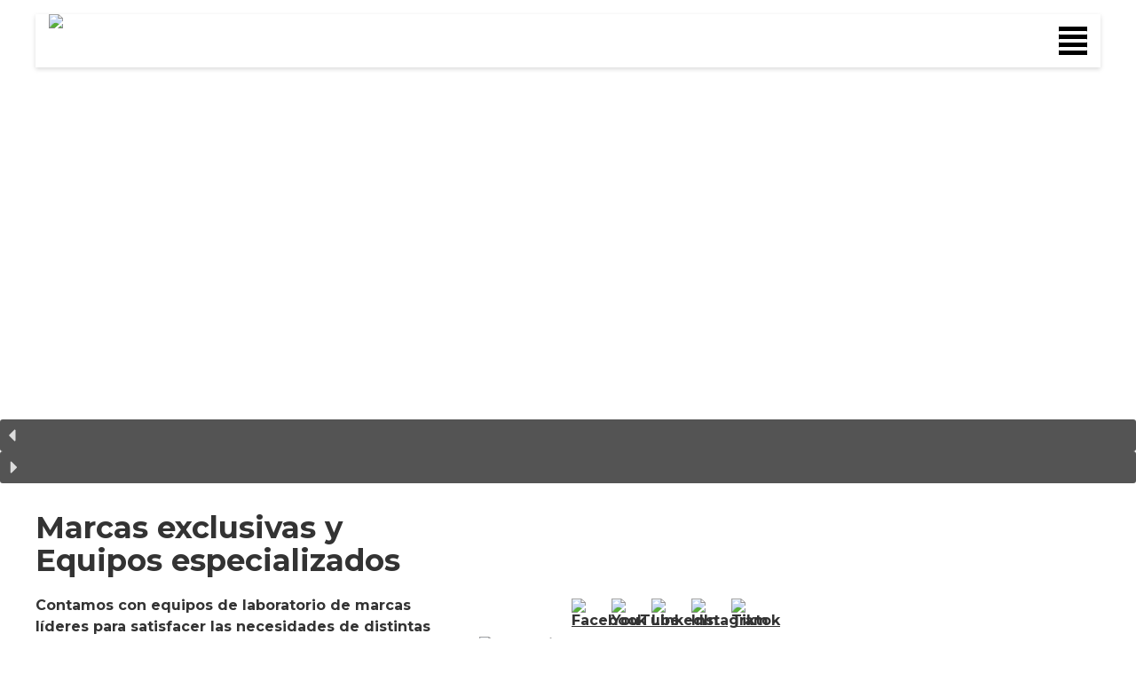

--- FILE ---
content_type: text/html; charset=UTF-8
request_url: https://www.equipar.com.mx/tracking/nueva-cotizacion-de-compania-nacional-de-abrasivos-sa-de-cv/?key=equipar-5e974f4b24ad54.87500418
body_size: 42569
content:
<!doctype html>
<html lang="es">
<head>
	
	<!-- Google Tag Manager -->
<script>(function(w,d,s,l,i){w[l]=w[l]||[];w[l].push({'gtm.start':
new Date().getTime(),event:'gtm.js'});var f=d.getElementsByTagName(s)[0],
j=d.createElement(s),dl=l!='dataLayer'?'&l='+l:'';j.async=true;j.src=
'https://www.googletagmanager.com/gtm.js?id='+i+dl;f.parentNode.insertBefore(j,f);
})(window,document,'script','dataLayer','GTM-5LKJHPJ');</script>
<!-- End Google Tag Manager -->

	

  <meta charset="UTF-8">
  <meta name="viewport" content="width=device-width, initial-scale=1.0, maximum-scale=2.0, minimum-scale=1.0">
  <meta http-equiv="X-UA-Compatible" content="ie=edge">
	
<meta name="keywords" content="equipos de laboratorio, equipos para laboratorio, equipo de laboratorio, equipo para laboratorio, rotavapor, evaporador rotativo, balanza, termobalanza, hornos laboratorio, muflas, cabinas de bioseguridad, campanas de laboratorio, liofilizadora, viscosímetro, texturómetro, cole-parmer, espectofotómetro, parrilla de agitación, purificador de agua, bomba peristáltica, medidor de pH, Karl Fisher, tituladores,termobalanza, reactor químico, analizador de mercutio, purificador de agua" />
<meta name="classification" content="equipo de laboratorio, equipo para laboratorio" />	
<meta name="description" content="Empresa mexicana con más de 75 años de experiencia dedicados a la venta, distribución y mantemiento de equipos de laboratorio." />	
<meta name="robots" content="index,follow" />
<meta name="googlebot" content="index,follow" />
<meta name="location" content="Mexico" />
<meta name="rating" content="General" />
<meta name="url" content="http://equipar.com.mx/" />	
<meta name="content-language" content="spanish" />	
	
	<!-- Global site tag (gtag.js) - Google Ads: 731795363 -->
<script async src="https://www.googletagmanager.com/gtag/js?id=AW-731795363"></script>
<script>
  window.dataLayer = window.dataLayer || [];
  function gtag(){dataLayer.push(arguments);}
  gtag('js', new Date());

  gtag('config', 'AW-731795363');
</script>

	
	<meta name='robots' content='index, follow, max-image-preview:large, max-snippet:-1, max-video-preview:-1' />

	<!-- This site is optimized with the Yoast SEO plugin v26.8 - https://yoast.com/product/yoast-seo-wordpress/ -->
	<title>Nueva Cotizacion de: COMPAÑIA NACIONAL DE ABRASIVOS SA DE CV - Equipar, S.A. de C.V.</title>
	<link rel="canonical" href="https://www.equipar.com.mx/tracking/nueva-cotizacion-de-compania-nacional-de-abrasivos-sa-de-cv/?key=equipar-5e974f4b24ad54.87500418" />
	<meta property="og:locale" content="es_MX" />
	<meta property="og:type" content="article" />
	<meta property="og:title" content="Nueva Cotizacion de: COMPAÑIA NACIONAL DE ABRASIVOS SA DE CV - Equipar, S.A. de C.V." />
	<meta property="og:url" content="https://www.equipar.com.mx/tracking/nueva-cotizacion-de-compania-nacional-de-abrasivos-sa-de-cv/?key=equipar-5e974f4b24ad54.87500418" />
	<meta property="og:site_name" content="Equipar, S.A. de C.V." />
	<meta property="article:publisher" content="https://www.facebook.com/Equipar.Laboratorio/" />
	<meta property="article:modified_time" content="2020-04-15T18:15:39+00:00" />
	<meta name="twitter:card" content="summary_large_image" />
	<script type="application/ld+json" class="yoast-schema-graph">{"@context":"https://schema.org","@graph":[{"@type":"WebPage","@id":"https://www.equipar.com.mx/tracking/nueva-cotizacion-de-compania-nacional-de-abrasivos-sa-de-cv/?key=equipar-5e974f4b24ad54.87500418","url":"https://www.equipar.com.mx/tracking/nueva-cotizacion-de-compania-nacional-de-abrasivos-sa-de-cv/?key=equipar-5e974f4b24ad54.87500418","name":"Nueva Cotizacion de: COMPAÑIA NACIONAL DE ABRASIVOS SA DE CV - Equipar, S.A. de C.V.","isPartOf":{"@id":"https://www.equipar.com.mx/#website"},"datePublished":"2020-04-13T18:02:15+00:00","dateModified":"2020-04-15T18:15:39+00:00","breadcrumb":{"@id":"https://www.equipar.com.mx/tracking/nueva-cotizacion-de-compania-nacional-de-abrasivos-sa-de-cv/?key=equipar-5e974f4b24ad54.87500418#breadcrumb"},"inLanguage":"es","potentialAction":[{"@type":"ReadAction","target":["https://www.equipar.com.mx/tracking/nueva-cotizacion-de-compania-nacional-de-abrasivos-sa-de-cv/?key=equipar-5e974f4b24ad54.87500418"]}]},{"@type":"BreadcrumbList","@id":"https://www.equipar.com.mx/tracking/nueva-cotizacion-de-compania-nacional-de-abrasivos-sa-de-cv/?key=equipar-5e974f4b24ad54.87500418#breadcrumb","itemListElement":[{"@type":"ListItem","position":1,"name":"Home","item":"https://www.equipar.com.mx/"},{"@type":"ListItem","position":2,"name":"Nueva Cotizacion de: COMPAÑIA NACIONAL DE ABRASIVOS SA DE CV"}]},{"@type":"WebSite","@id":"https://www.equipar.com.mx/#website","url":"https://www.equipar.com.mx/","name":"Equipar, S.A. de C.V.","description":"Equipos de laboratorio","publisher":{"@id":"https://www.equipar.com.mx/#organization"},"potentialAction":[{"@type":"SearchAction","target":{"@type":"EntryPoint","urlTemplate":"https://www.equipar.com.mx/?s={search_term_string}"},"query-input":{"@type":"PropertyValueSpecification","valueRequired":true,"valueName":"search_term_string"}}],"inLanguage":"es"},{"@type":"Organization","@id":"https://www.equipar.com.mx/#organization","name":"Equipar S.A. de C.V.","url":"https://www.equipar.com.mx/","logo":{"@type":"ImageObject","inLanguage":"es","@id":"https://www.equipar.com.mx/#/schema/logo/image/","url":"http://equipar.com.mx/wp-content/uploads/2018/05/LogoEquipar-nuevo.png","contentUrl":"http://equipar.com.mx/wp-content/uploads/2018/05/LogoEquipar-nuevo.png","width":512,"height":512,"caption":"Equipar S.A. de C.V."},"image":{"@id":"https://www.equipar.com.mx/#/schema/logo/image/"},"sameAs":["https://www.facebook.com/Equipar.Laboratorio/","https://www.instagram.com/equiparmx/?hl=es-la","https://www.linkedin.com/company/18743731/admin/","https://www.youtube.com/channel/UCKkXuvt-2IopeE2iaUXzxMA"]}]}</script>
	<!-- / Yoast SEO plugin. -->


<link rel='dns-prefetch' href='//cdn.jsdelivr.net' />
<link rel='dns-prefetch' href='//fonts.googleapis.com' />
<link rel="alternate" title="oEmbed (JSON)" type="application/json+oembed" href="https://www.equipar.com.mx/wp-json/oembed/1.0/embed?url=https%3A%2F%2Fwww.equipar.com.mx%2Ftracking%2Fnueva-cotizacion-de-compania-nacional-de-abrasivos-sa-de-cv%2F%3Fkey%3Dequipar-5e974f4b24ad54.87500418" />
<link rel="alternate" title="oEmbed (XML)" type="text/xml+oembed" href="https://www.equipar.com.mx/wp-json/oembed/1.0/embed?url=https%3A%2F%2Fwww.equipar.com.mx%2Ftracking%2Fnueva-cotizacion-de-compania-nacional-de-abrasivos-sa-de-cv%2F%3Fkey%3Dequipar-5e974f4b24ad54.87500418&#038;format=xml" />
<style id='wp-img-auto-sizes-contain-inline-css' type='text/css'>
img:is([sizes=auto i],[sizes^="auto," i]){contain-intrinsic-size:3000px 1500px}
/*# sourceURL=wp-img-auto-sizes-contain-inline-css */
</style>

<link rel='stylesheet' id='tabs-block-css-css' href='https://www.equipar.com.mx/wp-content/plugins/tabs-block/css/tabs-block.css?ver=6.9' type='text/css' media='all' />
<style id='wp-emoji-styles-inline-css' type='text/css'>

	img.wp-smiley, img.emoji {
		display: inline !important;
		border: none !important;
		box-shadow: none !important;
		height: 1em !important;
		width: 1em !important;
		margin: 0 0.07em !important;
		vertical-align: -0.1em !important;
		background: none !important;
		padding: 0 !important;
	}
/*# sourceURL=wp-emoji-styles-inline-css */
</style>
<link rel='stylesheet' id='wp-block-library-css' href='https://www.equipar.com.mx/wp-includes/css/dist/block-library/style.min.css?ver=6.9' type='text/css' media='all' />
<style id='wp-block-library-inline-css' type='text/css'>
/*wp_block_styles_on_demand_placeholder:6970c9e694591*/
/*# sourceURL=wp-block-library-inline-css */
</style>
<style id='classic-theme-styles-inline-css' type='text/css'>
/*! This file is auto-generated */
.wp-block-button__link{color:#fff;background-color:#32373c;border-radius:9999px;box-shadow:none;text-decoration:none;padding:calc(.667em + 2px) calc(1.333em + 2px);font-size:1.125em}.wp-block-file__button{background:#32373c;color:#fff;text-decoration:none}
/*# sourceURL=/wp-includes/css/classic-themes.min.css */
</style>
<link rel='stylesheet' id='lvca-animate-styles-css' href='https://www.equipar.com.mx/wp-content/plugins/addons-for-visual-composer/assets/css/animate.css?ver=3.9.4' type='text/css' media='all' />
<link rel='stylesheet' id='lvca-frontend-styles-css' href='https://www.equipar.com.mx/wp-content/plugins/addons-for-visual-composer/assets/css/lvca-frontend.css?ver=3.9.4' type='text/css' media='all' />
<link rel='stylesheet' id='lvca-icomoon-styles-css' href='https://www.equipar.com.mx/wp-content/plugins/addons-for-visual-composer/assets/css/icomoon.css?ver=3.9.4' type='text/css' media='all' />
<link rel='stylesheet' id='contact-form-7-css' href='https://www.equipar.com.mx/wp-content/plugins/contact-form-7/includes/css/styles.css?ver=6.1.4' type='text/css' media='all' />
<link rel='stylesheet' id='eic_public-css' href='https://www.equipar.com.mx/wp-content/plugins/easy-image-collage/css/public.css?ver=1.13.6' type='text/css' media='screen' />
<link rel='stylesheet' id='catalogue-style-css' href='https://www.equipar.com.mx/wp-content/plugins/ultimate-product-catalogue/css/catalogue-style.css?ver=4.4.7a' type='text/css' media='all' />
<link rel='stylesheet' id='catalogue-style-mobile-css' href='https://www.equipar.com.mx/wp-content/plugins/ultimate-product-catalogue/css/catalogue-style-mobile.css?ver=6.9' type='text/css' media='all' />
<link rel='stylesheet' id='upcp-jquery-ui-css' href='https://www.equipar.com.mx/wp-content/plugins/ultimate-product-catalogue/css/upcp-jquery-ui.css?ver=6.9' type='text/css' media='all' />
<link rel='stylesheet' id='upcp-gridster-css' href='https://www.equipar.com.mx/wp-content/plugins/ultimate-product-catalogue/css/jquery.gridster.css?ver=6.9' type='text/css' media='all' />
<link rel='stylesheet' id='ewd-ulb-main-css' href='https://www.equipar.com.mx/wp-content/plugins/ultimate-product-catalogue/css/ewd-ulb-main.css?ver=6.9' type='text/css' media='all' />
<link rel='stylesheet' id='rrssb-css' href='https://www.equipar.com.mx/wp-content/plugins/ultimate-product-catalogue/css/rrssb-min.css?ver=6.9' type='text/css' media='all' />
<link rel='stylesheet' id='upcp-addtl-stylesheet-css' href='https://www.equipar.com.mx/wp-content/plugins/ultimate-product-catalogue/css/addtl/main-minimalist.css?ver=6.9' type='text/css' media='all' />
<link rel='stylesheet' id='SFSImainCss-css' href='https://www.equipar.com.mx/wp-content/plugins/ultimate-social-media-icons/css/sfsi-style.css?ver=2.9.6' type='text/css' media='all' />
<link rel='stylesheet' id='wpda_wpdp_public-css' href='https://www.equipar.com.mx/wp-content/plugins/wp-data-access/public/../assets/css/wpda_public.css?ver=5.5.64' type='text/css' media='all' />
<link rel='stylesheet' id='ivory-search-styles-css' href='https://www.equipar.com.mx/wp-content/plugins/add-search-to-menu/public/css/ivory-search.min.css?ver=5.5.13' type='text/css' media='all' />
<link rel='stylesheet' id='lvca-accordion-css' href='https://www.equipar.com.mx/wp-content/plugins/addons-for-visual-composer/includes/addons/accordion/css/style.css?ver=3.9.4' type='text/css' media='all' />
<link rel='stylesheet' id='lvca-slick-css' href='https://www.equipar.com.mx/wp-content/plugins/addons-for-visual-composer/assets/css/slick.css?ver=3.9.4' type='text/css' media='all' />
<link rel='stylesheet' id='lvca-carousel-css' href='https://www.equipar.com.mx/wp-content/plugins/addons-for-visual-composer/includes/addons/carousel/css/style.css?ver=3.9.4' type='text/css' media='all' />
<link rel='stylesheet' id='lvca-clients-css' href='https://www.equipar.com.mx/wp-content/plugins/addons-for-visual-composer/includes/addons/clients/css/style.css?ver=3.9.4' type='text/css' media='all' />
<link rel='stylesheet' id='lvca-heading-css' href='https://www.equipar.com.mx/wp-content/plugins/addons-for-visual-composer/includes/addons/heading/css/style.css?ver=3.9.4' type='text/css' media='all' />
<link rel='stylesheet' id='lvca-odometers-css' href='https://www.equipar.com.mx/wp-content/plugins/addons-for-visual-composer/includes/addons/odometers/css/style.css?ver=3.9.4' type='text/css' media='all' />
<link rel='stylesheet' id='lvca-piecharts-css' href='https://www.equipar.com.mx/wp-content/plugins/addons-for-visual-composer/includes/addons/piecharts/css/style.css?ver=3.9.4' type='text/css' media='all' />
<link rel='stylesheet' id='lvca-posts-carousel-css' href='https://www.equipar.com.mx/wp-content/plugins/addons-for-visual-composer/includes/addons/posts-carousel/css/style.css?ver=3.9.4' type='text/css' media='all' />
<link rel='stylesheet' id='lvca-pricing-table-css' href='https://www.equipar.com.mx/wp-content/plugins/addons-for-visual-composer/includes/addons/pricing-table/css/style.css?ver=3.9.4' type='text/css' media='all' />
<link rel='stylesheet' id='lvca-services-css' href='https://www.equipar.com.mx/wp-content/plugins/addons-for-visual-composer/includes/addons/services/css/style.css?ver=3.9.4' type='text/css' media='all' />
<link rel='stylesheet' id='lvca-stats-bar-css' href='https://www.equipar.com.mx/wp-content/plugins/addons-for-visual-composer/includes/addons/stats-bar/css/style.css?ver=3.9.4' type='text/css' media='all' />
<link rel='stylesheet' id='lvca-tabs-css' href='https://www.equipar.com.mx/wp-content/plugins/addons-for-visual-composer/includes/addons/tabs/css/style.css?ver=3.9.4' type='text/css' media='all' />
<link rel='stylesheet' id='lvca-team-members-css' href='https://www.equipar.com.mx/wp-content/plugins/addons-for-visual-composer/includes/addons/team/css/style.css?ver=3.9.4' type='text/css' media='all' />
<link rel='stylesheet' id='lvca-testimonials-css' href='https://www.equipar.com.mx/wp-content/plugins/addons-for-visual-composer/includes/addons/testimonials/css/style.css?ver=3.9.4' type='text/css' media='all' />
<link rel='stylesheet' id='lvca-flexslider-css' href='https://www.equipar.com.mx/wp-content/plugins/addons-for-visual-composer/assets/css/flexslider.css?ver=3.9.4' type='text/css' media='all' />
<link rel='stylesheet' id='lvca-testimonials-slider-css' href='https://www.equipar.com.mx/wp-content/plugins/addons-for-visual-composer/includes/addons/testimonials-slider/css/style.css?ver=3.9.4' type='text/css' media='all' />
<link rel='stylesheet' id='lvca-portfolio-css' href='https://www.equipar.com.mx/wp-content/plugins/addons-for-visual-composer/includes/addons/portfolio/css/style.css?ver=3.9.4' type='text/css' media='all' />
<link rel='stylesheet' id='open-sans-css-css' href='https://fonts.googleapis.com/css?family=Open+Sans%3A400%2C700%7CSaira+Condensed%3A400%2C500%2C600%2C700&#038;ver=6.9' type='text/css' media='all' />
<link rel='stylesheet' id='application-css-css' href='https://www.equipar.com.mx/wp-content/themes/equipar/build/application.css?ver=1756855338' type='text/css' media='all' />
<link rel='stylesheet' id='pscrollbar-css' href='https://www.equipar.com.mx/wp-content/plugins/quadmenu/assets/frontend/pscrollbar/perfect-scrollbar.min.css?ver=2.3.5' type='text/css' media='all' />
<link rel='stylesheet' id='owlcarousel-css' href='https://www.equipar.com.mx/wp-content/plugins/quadmenu/assets/frontend/owlcarousel/owl.carousel.min.css?ver=2.3.5' type='text/css' media='all' />
<link rel='stylesheet' id='quadmenu-normalize-css' href='https://www.equipar.com.mx/wp-content/plugins/quadmenu/assets/frontend/css/quadmenu-normalize.min.css?ver=2.3.5' type='text/css' media='all' />
<link rel='stylesheet' id='quadmenu-widgets-css' href='https://www.equipar.com.mx/wp-content/plugins/quadmenu/assets/frontend/css/quadmenu-widgets.css?ver=2.3.5' type='text/css' media='all' />
<link rel='stylesheet' id='quadmenu-css' href='https://www.equipar.com.mx/wp-content/plugins/quadmenu/assets/frontend/css/quadmenu.min.css?ver=2.3.5' type='text/css' media='all' />
<link rel='stylesheet' id='quadmenu-locations-css' href='https://www.equipar.com.mx/wp-content/plugins/quadmenu/assets/frontend/css/quadmenu-locations.css?ver=2.3.5' type='text/css' media='all' />
<link rel='stylesheet' id='dashicons-css' href='https://www.equipar.com.mx/wp-includes/css/dashicons.min.css?ver=6.9' type='text/css' media='all' />
<link rel='stylesheet' id='redux-google-fonts-quadmenu_equipar-css' href='https://fonts.googleapis.com/css?family=Montserrat%3A400italic%2C700%7CLibre+Franklin&#038;subset=latin&#038;ver=1750881901' type='text/css' media='all' />
<link rel="stylesheet" type="text/css" href="https://www.equipar.com.mx/wp-content/plugins/smart-slider-3/Public/SmartSlider3/Application/Frontend/Assets/dist/smartslider.min.css?ver=c397fa89" media="all">
<style data-related="n2-ss-14">div#n2-ss-14 .n2-ss-slider-1{display:grid;position:relative;}div#n2-ss-14 .n2-ss-slider-2{display:grid;position:relative;overflow:hidden;padding:0px 0px 0px 0px;border:0px solid RGBA(62,62,62,1);border-radius:0px;background-clip:padding-box;background-repeat:repeat;background-position:50% 50%;background-size:cover;background-attachment:scroll;z-index:1;}div#n2-ss-14:not(.n2-ss-loaded) .n2-ss-slider-2{background-image:none !important;}div#n2-ss-14 .n2-ss-slider-3{display:grid;grid-template-areas:'cover';position:relative;overflow:hidden;z-index:10;}div#n2-ss-14 .n2-ss-slider-3 > *{grid-area:cover;}div#n2-ss-14 .n2-ss-slide-backgrounds,div#n2-ss-14 .n2-ss-slider-3 > .n2-ss-divider{position:relative;}div#n2-ss-14 .n2-ss-slide-backgrounds{z-index:10;}div#n2-ss-14 .n2-ss-slide-backgrounds > *{overflow:hidden;}div#n2-ss-14 .n2-ss-slide-background{transform:translateX(-100000px);}div#n2-ss-14 .n2-ss-slider-4{place-self:center;position:relative;width:100%;height:100%;z-index:20;display:grid;grid-template-areas:'slide';}div#n2-ss-14 .n2-ss-slider-4 > *{grid-area:slide;}div#n2-ss-14.n2-ss-full-page--constrain-ratio .n2-ss-slider-4{height:auto;}div#n2-ss-14 .n2-ss-slide{display:grid;place-items:center;grid-auto-columns:100%;position:relative;z-index:20;-webkit-backface-visibility:hidden;transform:translateX(-100000px);}div#n2-ss-14 .n2-ss-slide{perspective:1500px;}div#n2-ss-14 .n2-ss-slide-active{z-index:21;}.n2-ss-background-animation{position:absolute;top:0;left:0;width:100%;height:100%;z-index:3;}div#n2-ss-14 .nextend-arrow{cursor:pointer;overflow:hidden;line-height:0 !important;z-index:18;-webkit-user-select:none;}div#n2-ss-14 .nextend-arrow img{position:relative;display:block;}div#n2-ss-14 .nextend-arrow img.n2-arrow-hover-img{display:none;}div#n2-ss-14 .nextend-arrow:FOCUS img.n2-arrow-hover-img,div#n2-ss-14 .nextend-arrow:HOVER img.n2-arrow-hover-img{display:inline;}div#n2-ss-14 .nextend-arrow:FOCUS img.n2-arrow-normal-img,div#n2-ss-14 .nextend-arrow:HOVER img.n2-arrow-normal-img{display:none;}div#n2-ss-14 .nextend-arrow-animated{overflow:hidden;}div#n2-ss-14 .nextend-arrow-animated > div{position:relative;}div#n2-ss-14 .nextend-arrow-animated .n2-active{position:absolute;}div#n2-ss-14 .nextend-arrow-animated-fade{transition:background 0.3s, opacity 0.4s;}div#n2-ss-14 .nextend-arrow-animated-horizontal > div{transition:all 0.4s;transform:none;}div#n2-ss-14 .nextend-arrow-animated-horizontal .n2-active{top:0;}div#n2-ss-14 .nextend-arrow-previous.nextend-arrow-animated-horizontal .n2-active{left:100%;}div#n2-ss-14 .nextend-arrow-next.nextend-arrow-animated-horizontal .n2-active{right:100%;}div#n2-ss-14 .nextend-arrow-previous.nextend-arrow-animated-horizontal:HOVER > div,div#n2-ss-14 .nextend-arrow-previous.nextend-arrow-animated-horizontal:FOCUS > div{transform:translateX(-100%);}div#n2-ss-14 .nextend-arrow-next.nextend-arrow-animated-horizontal:HOVER > div,div#n2-ss-14 .nextend-arrow-next.nextend-arrow-animated-horizontal:FOCUS > div{transform:translateX(100%);}div#n2-ss-14 .nextend-arrow-animated-vertical > div{transition:all 0.4s;transform:none;}div#n2-ss-14 .nextend-arrow-animated-vertical .n2-active{left:0;}div#n2-ss-14 .nextend-arrow-previous.nextend-arrow-animated-vertical .n2-active{top:100%;}div#n2-ss-14 .nextend-arrow-next.nextend-arrow-animated-vertical .n2-active{bottom:100%;}div#n2-ss-14 .nextend-arrow-previous.nextend-arrow-animated-vertical:HOVER > div,div#n2-ss-14 .nextend-arrow-previous.nextend-arrow-animated-vertical:FOCUS > div{transform:translateY(-100%);}div#n2-ss-14 .nextend-arrow-next.nextend-arrow-animated-vertical:HOVER > div,div#n2-ss-14 .nextend-arrow-next.nextend-arrow-animated-vertical:FOCUS > div{transform:translateY(100%);}div#n2-ss-14 .n2-style-107cb0e4b96e295f0c4852cfc0854d07-heading{background: RGBA(0,0,0,0.67);opacity:1;padding:2px 2px 2px 2px ;box-shadow: none;border: 0px solid RGBA(0,0,0,1);border-radius:3px;}div#n2-ss-14 .n2-style-107cb0e4b96e295f0c4852cfc0854d07-heading:Hover, div#n2-ss-14 .n2-style-107cb0e4b96e295f0c4852cfc0854d07-heading:ACTIVE, div#n2-ss-14 .n2-style-107cb0e4b96e295f0c4852cfc0854d07-heading:FOCUS{background: RGBA(255,145,57,1);}div#n2-ss-14 .n2-ss-slide-limiter{max-width:3000px;}div#n2-ss-14 .n-uc-01dJ92EtGjCF{padding:10px 10px 10px 10px}div#n2-ss-14 .n-uc-w62M982xHU7b{padding:10px 10px 10px 10px}div#n2-ss-14 .n-uc-s39CVdxS3fzD{padding:10px 10px 10px 10px}div#n2-ss-14 .n-uc-MaJyu4eIEoP1{padding:10px 10px 10px 10px}div#n2-ss-14 .n-uc-hd5S2VNkzpCA{padding:10px 10px 10px 10px}div#n2-ss-14 .n-uc-03ipK3xg90OY{padding:10px 10px 10px 10px}div#n2-ss-14 .n-uc-VANUn7xMmd0c{padding:10px 10px 10px 10px}div#n2-ss-14 .n-uc-ePrA9Pnv1I5F{padding:10px 10px 10px 10px}div#n2-ss-14 .nextend-arrow img{width: 26px}@media (min-width: 1200px){div#n2-ss-14 [data-hide-desktopportrait="1"]{display: none !important;}}@media (orientation: landscape) and (max-width: 1199px) and (min-width: 901px),(orientation: portrait) and (max-width: 1199px) and (min-width: 701px){div#n2-ss-14 .n2-ss-slide-limiter{max-width:3000px;}div#n2-ss-14 [data-hide-tabletportrait="1"]{display: none !important;}}@media (orientation: landscape) and (max-width: 900px),(orientation: portrait) and (max-width: 700px){div#n2-ss-14 .n2-ss-slide-limiter{max-width:3000px;}div#n2-ss-14 [data-hide-mobileportrait="1"]{display: none !important;}div#n2-ss-14 .nextend-arrow img{width: 16px}}</style>
<script>(function(){this._N2=this._N2||{_r:[],_d:[],r:function(){this._r.push(arguments)},d:function(){this._d.push(arguments)}}}).call(window);</script><script src="https://www.equipar.com.mx/wp-content/plugins/smart-slider-3/Public/SmartSlider3/Application/Frontend/Assets/dist/n2.min.js?ver=c397fa89" defer async></script>
<script src="https://www.equipar.com.mx/wp-content/plugins/smart-slider-3/Public/SmartSlider3/Application/Frontend/Assets/dist/smartslider-frontend.min.js?ver=c397fa89" defer async></script>
<script src="https://www.equipar.com.mx/wp-content/plugins/smart-slider-3/Public/SmartSlider3/Slider/SliderType/Simple/Assets/dist/ss-simple.min.js?ver=c397fa89" defer async></script>
<script src="https://www.equipar.com.mx/wp-content/plugins/smart-slider-3/Public/SmartSlider3/Widget/Arrow/ArrowImage/Assets/dist/w-arrow-image.min.js?ver=c397fa89" defer async></script>
<script>_N2.r('documentReady',function(){_N2.r(["documentReady","smartslider-frontend","SmartSliderWidgetArrowImage","ss-simple"],function(){new _N2.SmartSliderSimple('n2-ss-14',{"admin":false,"background.video.mobile":1,"loadingTime":2000,"alias":{"id":0,"smoothScroll":0,"slideSwitch":0,"scroll":1},"align":"normal","isDelayed":0,"responsive":{"mediaQueries":{"all":false,"desktopportrait":["(min-width: 1200px)"],"tabletportrait":["(orientation: landscape) and (max-width: 1199px) and (min-width: 901px)","(orientation: portrait) and (max-width: 1199px) and (min-width: 701px)"],"mobileportrait":["(orientation: landscape) and (max-width: 900px)","(orientation: portrait) and (max-width: 700px)"]},"base":{"slideOuterWidth":2580,"slideOuterHeight":750,"sliderWidth":2580,"sliderHeight":750,"slideWidth":2580,"slideHeight":750},"hideOn":{"desktopLandscape":false,"desktopPortrait":false,"tabletLandscape":false,"tabletPortrait":false,"mobileLandscape":false,"mobilePortrait":false},"onResizeEnabled":true,"type":"fullwidth","sliderHeightBasedOn":"real","focusUser":1,"focusEdge":"auto","breakpoints":[{"device":"tabletPortrait","type":"max-screen-width","portraitWidth":1199,"landscapeWidth":1199},{"device":"mobilePortrait","type":"max-screen-width","portraitWidth":700,"landscapeWidth":900}],"enabledDevices":{"desktopLandscape":0,"desktopPortrait":1,"tabletLandscape":0,"tabletPortrait":1,"mobileLandscape":0,"mobilePortrait":1},"sizes":{"desktopPortrait":{"width":2580,"height":750,"max":3000,"min":1200},"tabletPortrait":{"width":701,"height":203,"customHeight":false,"max":1199,"min":701},"mobilePortrait":{"width":320,"height":93,"customHeight":false,"max":900,"min":320}},"overflowHiddenPage":0,"focus":{"offsetTop":"#wpadminbar","offsetBottom":""}},"controls":{"mousewheel":0,"touch":"horizontal","keyboard":1,"blockCarouselInteraction":1},"playWhenVisible":1,"playWhenVisibleAt":0.5,"lazyLoad":0,"lazyLoadNeighbor":0,"blockrightclick":0,"maintainSession":0,"autoplay":{"enabled":1,"start":1,"duration":10000,"autoplayLoop":1,"allowReStart":0,"reverse":0,"pause":{"click":0,"mouse":"0","mediaStarted":1},"resume":{"click":0,"mouse":"0","mediaEnded":1,"slidechanged":0},"interval":1,"intervalModifier":"loop","intervalSlide":"current"},"perspective":1500,"layerMode":{"playOnce":0,"playFirstLayer":1,"mode":"skippable","inAnimation":"mainInEnd"},"bgAnimations":0,"mainanimation":{"type":"horizontal","duration":800,"delay":0,"ease":"easeOutQuad","shiftedBackgroundAnimation":0},"carousel":1,"initCallbacks":function(){new _N2.SmartSliderWidgetArrowImage(this)}})})});</script><script type="text/javascript" src="https://www.equipar.com.mx/wp-includes/js/jquery/jquery.min.js?ver=3.7.1" id="jquery-core-js"></script>
<script type="text/javascript" src="https://www.equipar.com.mx/wp-includes/js/jquery/jquery-migrate.min.js?ver=3.4.1" id="jquery-migrate-js"></script>
<script type="text/javascript" src="https://www.equipar.com.mx/wp-includes/js/jquery/ui/core.min.js?ver=1.13.3" id="jquery-ui-core-js"></script>
<script type="text/javascript" src="https://www.equipar.com.mx/wp-content/plugins/tabs-block/js/tabs-block.js?ver=6.9" id="tabs-block-js-js"></script>
<script type="text/javascript" src="https://www.equipar.com.mx/wp-content/plugins/addons-for-visual-composer/assets/js/jquery.waypoints.min.js?ver=3.9.4" id="lvca-waypoints-js"></script>
<script type="text/javascript" id="lvca-frontend-scripts-js-extra">
/* <![CDATA[ */
var lvca_settings = {"mobile_width":"780","custom_css":""};
//# sourceURL=lvca-frontend-scripts-js-extra
/* ]]> */
</script>
<script type="text/javascript" src="https://www.equipar.com.mx/wp-content/plugins/addons-for-visual-composer/assets/js/lvca-frontend.min.js?ver=3.9.4" id="lvca-frontend-scripts-js"></script>
<script type="text/javascript" src="https://www.equipar.com.mx/wp-includes/js/jquery/ui/mouse.min.js?ver=1.13.3" id="jquery-ui-mouse-js"></script>
<script type="text/javascript" src="https://www.equipar.com.mx/wp-includes/js/jquery/ui/slider.min.js?ver=1.13.3" id="jquery-ui-slider-js"></script>
<script type="text/javascript" src="https://www.equipar.com.mx/wp-content/plugins/ultimate-product-catalogue/js/jquery.mousewheel.min.js?ver=6.9" id="jquery-mousewheel-js"></script>
<script type="text/javascript" src="https://www.equipar.com.mx/wp-content/plugins/ultimate-product-catalogue/js/ultimate-lightbox.js?ver=6.9" id="ultimate-lightbox-js"></script>
<script type="text/javascript" id="upcpjquery-js-extra">
/* <![CDATA[ */
var ajax_translations = {"updating_results_label":"Buscando Productos","compare_label":"Compare","side_by_side_label":"side by side","hide_empty":"Yes"};
//# sourceURL=upcpjquery-js-extra
/* ]]> */
</script>
<script type="text/javascript" src="https://www.equipar.com.mx/wp-content/plugins/ultimate-product-catalogue/js/upcp-jquery-functions.js?ver=4.4.7a" id="upcpjquery-js"></script>
<script type="text/javascript" src="https://www.equipar.com.mx/wp-includes/js/underscore.min.js?ver=1.13.7" id="underscore-js"></script>
<script type="text/javascript" src="https://www.equipar.com.mx/wp-includes/js/backbone.min.js?ver=1.6.0" id="backbone-js"></script>
<script type="text/javascript" id="wp-api-request-js-extra">
/* <![CDATA[ */
var wpApiSettings = {"root":"https://www.equipar.com.mx/wp-json/","nonce":"1c8a74ef81","versionString":"wp/v2/"};
//# sourceURL=wp-api-request-js-extra
/* ]]> */
</script>
<script type="text/javascript" src="https://www.equipar.com.mx/wp-includes/js/api-request.min.js?ver=6.9" id="wp-api-request-js"></script>
<script type="text/javascript" src="https://www.equipar.com.mx/wp-includes/js/wp-api.min.js?ver=6.9" id="wp-api-js"></script>
<script type="text/javascript" id="wpda_rest_api-js-extra">
/* <![CDATA[ */
var wpdaApiSettings = {"path":"wpda"};
//# sourceURL=wpda_rest_api-js-extra
/* ]]> */
</script>
<script type="text/javascript" src="https://www.equipar.com.mx/wp-content/plugins/wp-data-access/public/../assets/js/wpda_rest_api.js?ver=5.5.64" id="wpda_rest_api-js"></script>
<script type="text/javascript" src="https://www.equipar.com.mx/wp-content/plugins/addons-for-visual-composer/includes/addons/accordion/js/accordion.min.js?ver=3.9.4" id="lvca-accordion-js"></script>
<script type="text/javascript" src="https://www.equipar.com.mx/wp-content/plugins/addons-for-visual-composer/assets/js/slick.min.js?ver=3.9.4" id="lvca-slick-carousel-js"></script>
<script type="text/javascript" src="https://www.equipar.com.mx/wp-content/plugins/addons-for-visual-composer/assets/js/jquery.stats.min.js?ver=3.9.4" id="lvca-stats-js"></script>
<script type="text/javascript" src="https://www.equipar.com.mx/wp-content/plugins/addons-for-visual-composer/includes/addons/odometers/js/odometer.min.js?ver=3.9.4" id="lvca-odometers-js"></script>
<script type="text/javascript" src="https://www.equipar.com.mx/wp-content/plugins/addons-for-visual-composer/includes/addons/piecharts/js/piechart.min.js?ver=3.9.4" id="lvca-piecharts-js"></script>
<script type="text/javascript" src="https://www.equipar.com.mx/wp-content/plugins/addons-for-visual-composer/includes/addons/posts-carousel/js/posts-carousel.min.js?ver=3.9.4" id="lvca-post-carousel-js"></script>
<script type="text/javascript" src="https://www.equipar.com.mx/wp-content/plugins/addons-for-visual-composer/includes/addons/spacer/js/spacer.min.js?ver=3.9.4" id="lvca-spacer-js"></script>
<script type="text/javascript" src="https://www.equipar.com.mx/wp-content/plugins/addons-for-visual-composer/includes/addons/services/js/services.min.js?ver=3.9.4" id="lvca-services-js"></script>
<script type="text/javascript" src="https://www.equipar.com.mx/wp-content/plugins/addons-for-visual-composer/includes/addons/stats-bar/js/stats-bar.min.js?ver=3.9.4" id="lvca-stats-bar-js"></script>
<script type="text/javascript" src="https://www.equipar.com.mx/wp-content/plugins/addons-for-visual-composer/includes/addons/tabs/js/tabs.min.js?ver=3.9.4" id="lvca-tabs-js"></script>
<script type="text/javascript" src="https://www.equipar.com.mx/wp-content/plugins/addons-for-visual-composer/assets/js/jquery.flexslider.min.js?ver=3.9.4" id="lvca-flexslider-js"></script>
<script type="text/javascript" src="https://www.equipar.com.mx/wp-content/plugins/addons-for-visual-composer/includes/addons/testimonials-slider/js/testimonials.min.js?ver=3.9.4" id="lvca-testimonials-slider-js"></script>
<script type="text/javascript" src="https://www.equipar.com.mx/wp-content/plugins/addons-for-visual-composer/assets/js/isotope.pkgd.min.js?ver=3.9.4" id="lvca-isotope-js"></script>
<script type="text/javascript" src="https://www.equipar.com.mx/wp-content/plugins/addons-for-visual-composer/assets/js/imagesloaded.pkgd.min.js?ver=3.9.4" id="lvca-imagesloaded-js"></script>
<script type="text/javascript" src="https://www.equipar.com.mx/wp-content/plugins/addons-for-visual-composer/includes/addons/portfolio/js/portfolio.min.js?ver=3.9.4" id="lvca-portfolio-js"></script>
<script type="text/javascript" src="https://cdn.jsdelivr.net/g/vue@2.2.6?ver=6.9" id="vue-js-js"></script>
<script type="text/javascript" id="application-js-js-extra">
/* <![CDATA[ */
var ajax = {"ajaxurl":"https://www.equipar.com.mx/wp-admin/admin-ajax.php"};
//# sourceURL=application-js-js-extra
/* ]]> */
</script>
<script type="text/javascript" src="https://www.equipar.com.mx/wp-content/themes/equipar/build/application.js?ver=1621895267" id="application-js-js"></script>
<script type="text/javascript" src="https://cdn.jsdelivr.net/npm/sweetalert2?ver=6.9" id="sweetalert2-js-js"></script>
<link rel="https://api.w.org/" href="https://www.equipar.com.mx/wp-json/" /><link rel="EditURI" type="application/rsd+xml" title="RSD" href="https://www.equipar.com.mx/xmlrpc.php?rsd" />
<meta name="generator" content="WordPress 6.9" />
<link rel='shortlink' href='https://www.equipar.com.mx/?p=6540' />
        <script type="text/javascript">
            (function () {
                window.lvca_fs = {can_use_premium_code: false};
            })();
        </script>
        <style type="text/css">.eic-image .eic-image-caption {bottom: 0;left: 0;right: 0;text-align: left;font-size: 12px;color: rgba(255,255,255,1);background-color: rgba(0,0,0,0.7);}</style>	<!--Simple Popup Plugin v4.0 / RH Mods-->
	<script language="javascript" type="text/javascript">
	<!--
	var swin=null;
	function popitup(mypage,w,h,pos,myname,infocus){
	    if (w!=parseInt(w)||w<=0) w=$width;
	    if (h!=parseInt(h)||h<=0) h=$height;
	    if (myname==null){myname="swin"};
	    var myleft = 0;
	    var mytop = 0;
	    if (myleft==0 && mytop==0 && pos!="random"){pos="center"};
	    if (pos=="random"){myleft=(screen.width)?Math.floor(Math.random()*(screen.width-w)):100;mytop=(screen.height)?Math.floor(Math.random()*((screen.height-h)-75)):100;}
	    if (pos=="center"){myleft=(screen.width)?(screen.width-w)/2:100;mytop=(screen.height)?(screen.height-h)/2:100;}
	    settings="width=" + w + ",height=" + h + ",top=" + mytop + ",left=" + myleft + ",scrollbars=no,location=no,directories=no,status=no,menubar=no,toolbar=no,resizable=no";swin=window.open(mypage,myname,settings);
	    if (infocus==null || infocus=="front"){swin.focus()};
	    return false;
	}
	// -->
	</script>
	<!--/Simple Popup Plugin-->
	<script type="text/javascript">
var ajaxurl = 'https://www.equipar.com.mx/wp-admin/admin-ajax.php';
</script>
<noscript><style>.vce-row-container .vcv-lozad {display: none}</style></noscript><meta name="generator" content="Powered by Visual Composer Website Builder - fast and easy-to-use drag and drop visual editor for WordPress."/>
    <meta name="viewport" content="width=device-width, initial-scale=1.0">

    <style type="text/css">.recentcomments a{display:inline !important;padding:0 !important;margin:0 !important;}</style><link rel="icon" href="https://www.equipar.com.mx/wp-content/uploads/2018/08/cropped-LOGO-OFICIAL-560x560-32x32.jpg" sizes="32x32" />
<link rel="icon" href="https://www.equipar.com.mx/wp-content/uploads/2018/08/cropped-LOGO-OFICIAL-560x560-192x192.jpg" sizes="192x192" />
<link rel="apple-touch-icon" href="https://www.equipar.com.mx/wp-content/uploads/2018/08/cropped-LOGO-OFICIAL-560x560-180x180.jpg" />
<meta name="msapplication-TileImage" content="https://www.equipar.com.mx/wp-content/uploads/2018/08/cropped-LOGO-OFICIAL-560x560-270x270.jpg" />
			<style type="text/css">
		                #is-ajax-search-result-15041 .is-ajax-term-label,
                #is-ajax-search-details-15041 .is-ajax-term-label,
				#is-ajax-search-result-15041,
                #is-ajax-search-details-15041 {
					color: #057b5c !important;
				}
                        			.is-form-id-15041 .is-search-input::-webkit-input-placeholder {
			    color: #057b5c !important;
			}
			.is-form-id-15041 .is-search-input:-moz-placeholder {
			    color: #057b5c !important;
			    opacity: 1;
			}
			.is-form-id-15041 .is-search-input::-moz-placeholder {
			    color: #057b5c !important;
			    opacity: 1;
			}
			.is-form-id-15041 .is-search-input:-ms-input-placeholder {
			    color: #057b5c !important;
			}
                        			.is-form-style-1.is-form-id-15041 .is-search-input:focus,
			.is-form-style-1.is-form-id-15041 .is-search-input:hover,
			.is-form-style-1.is-form-id-15041 .is-search-input,
			.is-form-style-2.is-form-id-15041 .is-search-input:focus,
			.is-form-style-2.is-form-id-15041 .is-search-input:hover,
			.is-form-style-2.is-form-id-15041 .is-search-input,
			.is-form-style-3.is-form-id-15041 .is-search-input:focus,
			.is-form-style-3.is-form-id-15041 .is-search-input:hover,
			.is-form-style-3.is-form-id-15041 .is-search-input,
			.is-form-id-15041 .is-search-input:focus,
			.is-form-id-15041 .is-search-input:hover,
			.is-form-id-15041 .is-search-input {
                                color: #057b5c !important;                                border-color: #057b5c !important;                                background-color: #ffffff !important;			}
                        			</style>
		</head>
<body class="wp-singular cotizacion-template-default single single-cotizacion postid-6540 wp-theme-equipar sfsi_actvite_theme_default vcwb equipar">
	
	
	<!-- Google Tag Manager (noscript) -->
<noscript><iframe src="https://www.googletagmanager.com/ns.html?id=GTM-5LKJHPJ"
height="0" width="0" style="display:none;visibility:hidden"></iframe></noscript>
<!-- End Google Tag Manager (noscript) -->


<div id="site-wrapper">
  <div id="body-wrapper">
    <header class="app-header">
      <div class="container">
        <span class="logo">
         			
        </span>
		  <P>
			  	 
		 
		  
		  <nav id="quadmenu" class="quadmenu-custom_theme_2 quadmenu-v2.3.5 quadmenu-align-center quadmenu-divider-show quadmenu-carets-show quadmenu-background-color quadmenu-mobile-shadow-show quadmenu-dropdown-shadow-show quadmenu-hover-slidebar sl-top" data-template="collapse" data-theme="custom_theme_2" data-unwrap="1" data-width="1" data-selector="" data-breakpoint="980" data-sticky="0" data-sticky-offset="0">
  <div class="quadmenu-container">
    <div class="quadmenu-navbar-header">
      <button type="button" class="quadmenu-navbar-toggle collapsed" data-quadmenu="collapse" data-target="#quadmenu_0" aria-expanded="false" aria-controls="quadmenu">
  <span class="icon-bar-container">
    <span class="icon-bar icon-bar-top"></span>
    <span class="icon-bar icon-bar-middle"></span>
    <span class="icon-bar icon-bar-bottom"></span>
  </span>
</button>        <a class="quadmenu-navbar-brand img" href="https://equipar.com.mx/"><img height="60" width="160" src="http://equipar.com.mx/wp-content/plugins/quadmenu/assets/frontend/images/logo.png" alt="Equipar, S.A. de C.V."/></a>
    </div>
    <div id="quadmenu_0" class="quadmenu-navbar-collapse collapse">
      <ul class="quadmenu-navbar-nav"><li id="menu-item-11524" class="quadmenu-item-11524 quadmenu-item quadmenu-item-object-custom quadmenu-item-has-children quadmenu-item-type-default quadmenu-item-level-0 quadmenu-dropdown quadmenu-has-caret quadmenu-has-title quadmenu-has-link quadmenu-has-background quadmenu-dropdown-right">        <a  href="" class="quadmenu-dropdown-toggle hoverintent">
      <span class="quadmenu-item-content">
                              <span class="quadmenu-caret"></span>
                            <span class="quadmenu-text quadmenu_bounce hover t_2000">Servicios</span>
                                            </span>
    </a>
            <div id="dropdown-11524" class="quadmenu_fadeIn t_100 quadmenu-dropdown-menu">
            <ul>
        <li id="menu-item-15128" class="quadmenu-item-15128 quadmenu-item quadmenu-item-object-page quadmenu-item-type-post_type quadmenu-item-type-post_type quadmenu-item-level-1 quadmenu-has-title quadmenu-has-link quadmenu-has-background quadmenu-dropdown-right">        <a  href="https://www.equipar.com.mx/videos-equipar/">
      <span class="quadmenu-item-content">
                                              <span class="quadmenu-text  hover t_1000">Video Corporativo</span>
                                            </span>
    </a>
        </li><li id="menu-item-11516" class="quadmenu-item-11516 quadmenu-item quadmenu-item-object-page quadmenu-item-type-post_type quadmenu-item-type-post_type quadmenu-item-level-1 quadmenu-has-title quadmenu-has-link quadmenu-has-background quadmenu-dropdown-right">        <a  href="https://www.equipar.com.mx/eventos-3/">
      <span class="quadmenu-item-content">
                                              <span class="quadmenu-text  hover t_1000">Eventos</span>
                                            </span>
    </a>
        </li><li id="menu-item-10610" class="quadmenu-item-10610 quadmenu-item quadmenu-item-object-page quadmenu-item-type-post_type quadmenu-item-type-post_type quadmenu-item-level-1 quadmenu-has-title quadmenu-has-link quadmenu-has-background quadmenu-dropdown-right">        <a  href="https://www.equipar.com.mx/servicio-tecnico/">
      <span class="quadmenu-item-content">
                                              <span class="quadmenu-text  hover t_1000">Servicio Técnico</span>
                                            </span>
    </a>
        </li><li id="menu-item-10608" class="quadmenu-item-10608 quadmenu-item quadmenu-item-object-page quadmenu-item-type-post_type quadmenu-item-type-post_type quadmenu-item-level-1 quadmenu-has-title quadmenu-has-link quadmenu-has-background quadmenu-dropdown-right">        <a  href="https://www.equipar.com.mx/tips-y-noticias/">
      <span class="quadmenu-item-content">
                                              <span class="quadmenu-text  hover t_1000">Blog</span>
                                            </span>
    </a>
        </li>      </ul>
    </div>
    </li><li id="menu-item-10577" class="quadmenu-item-10577 quadmenu-item quadmenu-item-object-carousel quadmenu-item-has-children quadmenu-item-type-carousel quadmenu-item-level-0 quadmenu-dropdown quadmenu-has-caret quadmenu-has-title quadmenu-has-icon quadmenu-has-link quadmenu-dropdown-right dropdown-maxheight">        <a  href="https://equipar.com.mx/productos/" class="quadmenu-dropdown-toggle hoverintent">
      <span class="quadmenu-item-content">
                              <span class="quadmenu-caret"></span>
                    <span class="quadmenu-icon dashicons dashicons-tag  hover t_1000"></span>
                    <span class="quadmenu-text quadmenu_bounce hover t_2000">Productos</span>
                                            </span>
    </a>
            <div id="dropdown-10577" class="quadmenu_fadeIn t_100 quadmenu-dropdown-menu quadmenu-dropdown-stretch-boxed">
            <ul class="owl-carousel" data-pagination="on" data-dots="off" data-speed="1500" data-autoplay="off"  data-autoplay_speed="500">
        <li id="menu-item-10578" class="quadmenu-item-type-panel">    <div id="dropdown-10578" class="">
            <ul class="quadmenu-row">
        <li id="menu-item-10579" class="quadmenu-item-10579 quadmenu-item quadmenu-item-object-column quadmenu-item-has-children quadmenu-item-type-column col-xs-12 col-sm-6">    <div id="dropdown-10579" class="">
            <ul>
        <li id="menu-item-10581" class="quadmenu-item-10581 quadmenu-item quadmenu-item-object-widget quadmenu-item-type-widget">        <div class="quadmenu-item-widget widget widget_custom_html">
          <div class="textwidget custom-html-widget"><div class="oxi-addons-container oxi-addons-container-1">
                 <div class="oxi-addons-row"><div class="ctu-ultimate-wrapper-1">
             <div class="ctu-ulimate-style-1"> <div class="vc-tabs-li vc-tabs-li-1-id-255" ref="#ctu-ulitate-style-1-id-255">
                                Agitadores 
                                 <div class="ctu-absolute"></div>
                             </div> <div class="vc-tabs-li vc-tabs-li-1-id-256" ref="#ctu-ulitate-style-1-id-256">
                                Analizadores 
                                 <div class="ctu-absolute"></div>
                             </div> <div class="vc-tabs-li vc-tabs-li-1-id-257" ref="#ctu-ulitate-style-1-id-257">
                                Autoclaves 
                                 <div class="ctu-absolute"></div>
                             </div> <div class="vc-tabs-li vc-tabs-li-1-id-258" ref="#ctu-ulitate-style-1-id-258">
                                Balanzas 
                                 <div class="ctu-absolute"></div>
                             </div> <div class="vc-tabs-li vc-tabs-li-1-id-259" ref="#ctu-ulitate-style-1-id-259">
                                Baños 
                                 <div class="ctu-absolute"></div>
                             </div> <div class="vc-tabs-li vc-tabs-li-1-id-260" ref="#ctu-ulitate-style-1-id-260">
                                Biorreactores 
                                 <div class="ctu-absolute"></div>
                             </div> <div class="vc-tabs-li vc-tabs-li-1-id-261" ref="#ctu-ulitate-style-1-id-261">
                                Bombas 
                                 <div class="ctu-absolute"></div>
                             </div> <div class="vc-tabs-li vc-tabs-li-1-id-262" ref="#ctu-ulitate-style-1-id-262">
                                Bureta 
                                 <div class="ctu-absolute"></div>
                             </div> <div class="vc-tabs-li vc-tabs-li-1-id-263" ref="#ctu-ulitate-style-1-id-263">
                                Cabinas 
                                 <div class="ctu-absolute"></div>
                             </div> <div class="vc-tabs-li vc-tabs-li-1-id-264" ref="#ctu-ulitate-style-1-id-264">
                                Calentadores de Bloque 
                                 <div class="ctu-absolute"></div>
                             </div> <div class="vc-tabs-li vc-tabs-li-1-id-265" ref="#ctu-ulitate-style-1-id-265">
                                Calibradores Vernier 
                                 <div class="ctu-absolute"></div>
                             </div> <div class="vc-tabs-li vc-tabs-li-1-id-266" ref="#ctu-ulitate-style-1-id-266">
                                Calorímetros Parr Instrumment 
                                 <div class="ctu-absolute"></div>
                             </div> <div class="vc-tabs-li vc-tabs-li-1-id-267" ref="#ctu-ulitate-style-1-id-267">
                                Cámaras 
                                 <div class="ctu-absolute"></div>
                             </div> <div class="vc-tabs-li vc-tabs-li-1-id-268" ref="#ctu-ulitate-style-1-id-268">
                                Campanas de Extracción 
                                 <div class="ctu-absolute"></div>
                             </div> <div class="vc-tabs-li vc-tabs-li-1-id-269" ref="#ctu-ulitate-style-1-id-269">
                                Centrífugas 
                                 <div class="ctu-absolute"></div>
                             </div> <div class="vc-tabs-li vc-tabs-li-1-id-270" ref="#ctu-ulitate-style-1-id-270">
                                Colorímetros 
                                 <div class="ctu-absolute"></div>
                             </div> <div class="vc-tabs-li vc-tabs-li-1-id-271" ref="#ctu-ulitate-style-1-id-271">
                                Compresor de Aire 
                                 <div class="ctu-absolute"></div>
                             </div></div>
                    <div class="ctu-ultimate-style-1-content "> <div class="ctu-ultimate-style-heading-1 vc-tabs-li-1-id-255" ref="#ctu-ulitate-style-1-id-255"> 
                             Agitadores
                        </div>
                        <div class="ctu-ulitate-style-1-tabs " id="ctu-ulitate-style-1-id-255">
                        <div class="ctu-content-span"></div>
                            <p><span style="color: #008080;"><a style="color: #008080;" href="https://www.equipar.com.mx/productos-agitadores/"> Agitadores</a></span></p> <p><span style="color: #000000;"><a style="color: #000000;" href="http://equipar.com.mx/productos-agitadores/?categories=12&amp;SingleProduct=111"> Agitador magnético</a> </span></p> <p><span style="color: #000000;"><a style="color: #000000;" href="https://www.equipar.com.mx/productos-agitadores/?SingleProduct=809"> Agitador orbital digital</a></span></p> <p><span style="color: #000000;"><a style="color: #000000;" href="http://www.equipar.com.mx/productos-agitadores/?SingleProduct=109"> Agitador Vortex</a> </span></p> <p><span style="color: #438ad1;"><a style="color: #438ad1;" href="https://www.equipar.com.mx/productos/"> Ver mas (+)</a></span></p>
                            
                        </div> <div class="ctu-ultimate-style-heading-1 vc-tabs-li-1-id-256" ref="#ctu-ulitate-style-1-id-256"> 
                             Analizadores
                        </div>
                        <div class="ctu-ulitate-style-1-tabs " id="ctu-ulitate-style-1-id-256">
                        <div class="ctu-content-span"></div>
                            <p style="text-align: left;"><a href="https://www.equipar.com.mx/analizadores/"><span style="color: #008080;"> Analizadores</span></a></p> <p><a href="https://www.equipar.com.mx/analizador-bioquimico/"> Analizador Bioquímico</a></p> <p><a href="https://www.equipar.com.mx/analizadores/?SingleProduct=807">Analizador de Cloruros</a></p> <p><a href="https://www.equipar.com.mx/ohaus-coleparmer-sartorius-analizadores-de-humedad/"> Analizadores de Humedad</a></p> <p><a href="https://www.equipar.com.mx/milestone-analizador-de-mercurio/"> Analizador de Mercurio Milestone</a></p> <p><a href="https://www.equipar.com.mx/analizador-de-nitrogeno-total-kjeldahl-buchi-2/"> Analizador de Nitrógeno Total (Kjeldahl) Büchi</a></p> <p><a href="https://www.equipar.com.mx/brookfield-analizador-de-textura-ametek/"> Analizador de Textura Ametek Brookfield</a></p> <p><span style="color: #438ad1;"><a style="color: #438ad1;" href="https://www.equipar.com.mx/productos/"> Ver mas (+)</a></span></p>
                            
                        </div> <div class="ctu-ultimate-style-heading-1 vc-tabs-li-1-id-257" ref="#ctu-ulitate-style-1-id-257"> 
                             Autoclaves
                        </div>
                        <div class="ctu-ulitate-style-1-tabs " id="ctu-ulitate-style-1-id-257">
                        <div class="ctu-content-span"></div>
                            <p><span style="color: #008080;"><a style="color: #008080;" href="https://www.equipar.com.mx/autoclaves/"> Autoclaves</a></span></p> <p><a href="https://www.equipar.com.mx/autoclaves-horizontales/"> Autoclaves horizontales</a></p> <p><a href="https://www.equipar.com.mx/autoclaves-verticales-2/"> Autoclaves verticales</a></p> <p><a style="color: #438ad1;" href="https://www.equipar.com.mx/productos/"> Ver mas (+)</a></p> <p>&nbsp;</p>
                            
                        </div> <div class="ctu-ultimate-style-heading-1 vc-tabs-li-1-id-258" ref="#ctu-ulitate-style-1-id-258"> 
                             Balanzas
                        </div>
                        <div class="ctu-ulitate-style-1-tabs " id="ctu-ulitate-style-1-id-258">
                        <div class="ctu-content-span"></div>
                            <p><span style="color: #07785a;"><a style="color: #07785a;" href="https://www.equipar.com.mx/balanzas/">Balanzas</a></span></p> <p><a href="//www.equipar.com.mx/sartorius-ohaus-balanzas-analiticas/">Balanzas analíticas</a></p> <p><a href="https://www.equipar.com.mx/sartorius-ohaus-balanzas-de-precision/">Balanzas de precisión</a></p> <p><a href="https://www.equipar.com.mx/balanzas-semimicro/">Balanzas semimicro</a></p> <p><a href="https://www.equipar.com.mx/balanzas-accesorio-y-consumibles/">Accesorios y consumibles</a></p> <p><span style="color: #438ad1;"><a style="color: #438ad1;" href="https://www.equipar.com.mx/productos/">Ver más (+)</a></span></p>
                            
                        </div> <div class="ctu-ultimate-style-heading-1 vc-tabs-li-1-id-259" ref="#ctu-ulitate-style-1-id-259"> 
                             Baños
                        </div>
                        <div class="ctu-ulitate-style-1-tabs " id="ctu-ulitate-style-1-id-259">
                        <div class="ctu-content-span"></div>
                            <p><span style="color: #007a5b;"><a style="color: #007a5b;" href="https://wp.me/Pa9IM4-1iV">Baños</a></span></p> <p><a href="https://wp.me/Pa9IM4-1zy">Baños de agitación</a></p> <p><a href="https://wp.me/Pa9IM4-1DP">Baños de agua</a></p> <p><a href="https://wp.me/Pa9IM4-1DQ">Baños de aplicaciones especiales</a></p> <p><a href="https://www.equipar.com.mx/julabo-banos-de-recirculacion/">Baños de recirculación</a></p> <p><a href="https://wp.me/Pa9IM4-1E1">Baños Ultrasonicos</a></p> <p><a href="https://wp.me/Pa9IM4-1E2">Cabezales de recirculación</a></p> <p><a href="https://www.equipar.com.mx/julabo-cole-parmer-buchi-recirculadores-de-enfriamento-chillers/">Recirculadores de enfriamento / chillers</a></p> <p><a href="https://wp.me/Pa9IM4-1E4">Accesorios y consumibles</a></p> <p><span style="color: #438ad1;"><a style="color: #438ad1;" href="https://equipar.com.mx/productos/"> Ver mas (+)</a></span></p> <p>&nbsp;</p>
                            
                        </div> <div class="ctu-ultimate-style-heading-1 vc-tabs-li-1-id-260" ref="#ctu-ulitate-style-1-id-260"> 
                             Biorreactores
                        </div>
                        <div class="ctu-ulitate-style-1-tabs " id="ctu-ulitate-style-1-id-260">
                        <div class="ctu-content-span"></div>
                            <p><span style="color: #007a5b;"><a style="color: #007a5b;" href="https://wp.me/Pa9IM4-1k2">Biorreactores</a></span></p> <p><a href="https://www.equipar.com.mx/biorreactores/?categories=11&amp;SingleProduct=142">Biorreactor BioFlo 120</a></p> <p><a href="https://www.equipar.com.mx/biorreactores/?categories=11&amp;SingleProduct=143">Biorreactor BioFlo 320</a></p> <p><a href="https://www.equipar.com.mx/infors/?SingleProduct=884">Biorreactor Minifors 2</a></p> <p><a href="https://www.equipar.com.mx/infors/?SingleProduct=885">Biorreactor Labfors 5</a></p> <p><span style="color: #438ad1;"><a style="color: #438ad1;" href="https://www.equipar.com.mx/productos/"> Ver mas (+)</a></span></p>
                            
                        </div> <div class="ctu-ultimate-style-heading-1 vc-tabs-li-1-id-261" ref="#ctu-ulitate-style-1-id-261"> 
                             Bombas
                        </div>
                        <div class="ctu-ulitate-style-1-tabs " id="ctu-ulitate-style-1-id-261">
                        <div class="ctu-content-span"></div>
                            <p><span style="color: #007a5b;"><a style="color: #007a5b;" href="https://www.equipar.com.mx/buchi-maxterflex-labconco-bombas/">Bombas</a></span></p> <p><a href="https://wp.me/Pa9IM4-1Ei">Bombas de alto vacío</a></p> <p><a href="https://wp.me/Pa9IM4-1Ej">Bombas de vacío para aplicaciones generales</a></p> <p><a href="https://wp.me/Pa9IM4-1Ek">Bombas dosificadoras</a></p> <p><a href="https://wp.me/Pa9IM4-1Em">Bombas de pistón</a></p> <p><a href="https://wp.me/Pa9IM4-1El">Bombas / Manuales</a></p> <p><a href="https://wp.me/Pa9IM4-1Ez">Bombas / Drives</a></p> <p><a href="https://wp.me/Pa9IM4-1Ey">Bombas / Cabezales</a></p> <p><a href="https://wp.me/Pa9IM4-1Ex">Mangueras / tubería</a></p> <p><span style="color: #438ad1;"><a style="color: #438ad1;" href="http://www.equipar.com.mx/productos/"> Ver mas (+)</a></span></p>
                            
                        </div> <div class="ctu-ultimate-style-heading-1 vc-tabs-li-1-id-262" ref="#ctu-ulitate-style-1-id-262"> 
                             Bureta
                        </div>
                        <div class="ctu-ulitate-style-1-tabs " id="ctu-ulitate-style-1-id-262">
                        <div class="ctu-content-span"></div>
                            <p><span style="color: #007a5b;"><a style="color: #007a5b;" href="https://wp.me/Pa9IM4-1EL">Buretas</a></span></p> <p><a href="http://www.equipar.com.mx/buretas/?&amp;SingleProduct=255">Bureta/Dispensador para Botellas</a></p> <p><span style="color: #438ad1;"><a style="color: #438ad1;" href="http://www.equipar.com.mx/productos/"> Ver mas (+)</a></span></p>
                            
                        </div> <div class="ctu-ultimate-style-heading-1 vc-tabs-li-1-id-263" ref="#ctu-ulitate-style-1-id-263"> 
                             Cabinas
                        </div>
                        <div class="ctu-ulitate-style-1-tabs " id="ctu-ulitate-style-1-id-263">
                        <div class="ctu-content-span"></div>
                            <p><span style="color: #007a5b;"><a style="color: #007a5b;" href="http://www.equipar.com.mx/cabinas/">Cabinas</a></span></p> <p><a href="http://www.equipar.com.mx/bioseguridad/">Bioseguridad</a></p> <p><span style="color: #438ad1;"><a style="color: #438ad1;" href="http://www.equipar.com.mx/productos/"> Ver mas (+)</a></span></p>
                            
                        </div> <div class="ctu-ultimate-style-heading-1 vc-tabs-li-1-id-264" ref="#ctu-ulitate-style-1-id-264"> 
                             Calentadores de Bloque
                        </div>
                        <div class="ctu-ulitate-style-1-tabs " id="ctu-ulitate-style-1-id-264">
                        <div class="ctu-content-span"></div>
                            <p><span style="color: #007a5b;"><a style="color: #007a5b;" href="https://wp.me/Pa9IM4-1EM">Calentadores de Bloque</a></span></p> <p><a href="http://www.equipar.com.mx/productos/?categories=11&amp;SingleProduct=271">ThermoMixer® C PCR 96</a></p> <p><a href="http://www.equipar.com.mx/productos/?&amp;SingleProduct=272">ThermoMixer® C F1.5</a></p> <p><span style="color: #438ad1;"><a style="color: #438ad1;" href="http://www.equipar.com.mx/productos/"> Ver mas (+)</a></span></p>
                            
                        </div> <div class="ctu-ultimate-style-heading-1 vc-tabs-li-1-id-265" ref="#ctu-ulitate-style-1-id-265"> 
                             Calibradores Vernier
                        </div>
                        <div class="ctu-ulitate-style-1-tabs " id="ctu-ulitate-style-1-id-265">
                        <div class="ctu-content-span"></div>
                            <p><span style="color: #007a5b;"><a style="color: #007a5b;" href="https://wp.me/Pa9IM4-1ES">Calibradores Vernier</a></span></p> <p><a href="https://wp.me/Pa9IM4-1EN">Calibradores Vernier Análogos</a></p> <p><a href="https://wp.me/Pa9IM4-1ET">Calibradores Vernier Digitales</a></p> <p><span style="color: #438ad1;"><a style="color: #438ad1;" href="http://equipar.com.mx/productos/"> Ver mas (+)</a></span></p>
                            
                        </div> <div class="ctu-ultimate-style-heading-1 vc-tabs-li-1-id-266" ref="#ctu-ulitate-style-1-id-266"> 
                             Calorímetros Parr Instrumment
                        </div>
                        <div class="ctu-ulitate-style-1-tabs " id="ctu-ulitate-style-1-id-266">
                        <div class="ctu-content-span"></div>
                            <p><span style="color: #007a5b;"><a style="color: #007a5b;" href="https://wp.me/Pa9IM4-1F1">Calorímetros Parr Instrumment</a></span></p> <p><a href="http://www.equipar.com.mx/productos/?categories=11&amp;SingleProduct=278">Calorímetro de Chaqueta Compensada 6050</a></p> <p><a href="http://www.equipar.com.mx/productos/?categories=11&amp;SingleProduct=279">Calorímetro de Chaqueta Plana 1341EB</a></p> <p><a href="http://www.equipar.com.mx/productos/?categories=11&amp;SingleProduct=280">Calorímetro Isoperibólico 6400EA</a></p> <p><span style="color: #438ad1;"><a style="color: #438ad1;" href="http://www.equipar.com.mx/productos/"> Ver mas (+)</a></span></p>
                            
                        </div> <div class="ctu-ultimate-style-heading-1 vc-tabs-li-1-id-267" ref="#ctu-ulitate-style-1-id-267"> 
                             Cámaras
                        </div>
                        <div class="ctu-ulitate-style-1-tabs " id="ctu-ulitate-style-1-id-267">
                        <div class="ctu-content-span"></div>
                            <p><span style="color: #007a5b;"><a style="color: #007a5b;" href="https://www.equipar.com.mx/camaras/">Cámaras</a></span></p> <p><a href="https://www.equipar.com.mx/camaras-de-guantes/">Cámaras de guantes</a></p> <p><a href="https://www.equipar.com.mx/camara-de-guantes-de-atmosfera-controlada/">Cámaras de guantes de atmósfera controlada</a></p> <p><a href="https://www.equipar.com.mx/memmert-camara-humedad-y-temperatura/">Cámaras Climáticas Memmert</a></p> <p><span style="color: #438ad1;"><a style="color: #438ad1;" href="https://www.equipar.com.mx/productos/"> Ver mas (+)</a></span></p>
                            
                        </div> <div class="ctu-ultimate-style-heading-1 vc-tabs-li-1-id-268" ref="#ctu-ulitate-style-1-id-268"> 
                             Campanas de Extracción
                        </div>
                        <div class="ctu-ulitate-style-1-tabs " id="ctu-ulitate-style-1-id-268">
                        <div class="ctu-content-span"></div>
                            <p style="text-align: left;"><span style="color: #007a5b;"><a style="color: #007a5b;" href="https://www.equipar.com.mx/labconco-campanas-de-extraccion/">Campanas de Extracción</a></span></p> <p><a href="https://www.equipar.com.mx/productos/?categories=11&amp;SingleProduct=291">Campanas de extracción con filtros</a></p> <p><a href="https://www.equipar.com.mx/productos/?&amp;SingleProduct=292">Campana con motor interconstruido</a></p> <p><a href="https://www.equipar.com.mx/productos/?categories=11&amp;SingleProduct=293">Campana con motor remoto</a></p> <p><span style="color: #438ad1;"><a style="color: #438ad1;" href="https://www.equipar.com.mx/productos/"> Ver mas (+)</a></span></p>
                            
                        </div> <div class="ctu-ultimate-style-heading-1 vc-tabs-li-1-id-269" ref="#ctu-ulitate-style-1-id-269"> 
                             Centrífugas
                        </div>
                        <div class="ctu-ulitate-style-1-tabs " id="ctu-ulitate-style-1-id-269">
                        <div class="ctu-content-span"></div>
                            <p><span style="color: #007a5b;"><a style="color: #007a5b;" href="https://www.equipar.com.mx/eppendorf-cole-parmer-ohaus-centrifugas/">Centrífugas</a></span></p> <p><a href="https://www.equipar.com.mx/centrifugas-estandar/">Centrífugas Estándar</a></p> <p><a href="https://www.equipar.com.mx/centrifugas-microcentrifugas/">Centrífugas Microcentrífugas</a></p> <p><span style="color: #438ad1;"><a style="color: #438ad1;" href="https://www.equipar.com.mx/productos/"> Ver mas (+)</a></span></p>
                            
                        </div> <div class="ctu-ultimate-style-heading-1 vc-tabs-li-1-id-270" ref="#ctu-ulitate-style-1-id-270"> 
                             Colorímetros
                        </div>
                        <div class="ctu-ulitate-style-1-tabs " id="ctu-ulitate-style-1-id-270">
                        <div class="ctu-content-span"></div>
                            <p><span style="color: #007a5b;"><a style="color: #007a5b;" href="https://www.equipar.com.mx/colorimetros/">Colorímetro</a></span></p> <p><a href="https://www.equipar.com.mx/productos/?&amp;SingleProduct=308">Colorímetro multiparamétro</a></p> <p><a href="https://www.equipar.com.mx/productos/?categories=11&amp;SingleProduct=309">Kit colorímetro para alcalanidad del agua</a></p> <p><span style="color: #438ad1;"><a style="color: #438ad1;" href="https://www.equipar.com.mx/productos/"> Ver mas (+)</a></span></p>
                            
                        </div> <div class="ctu-ultimate-style-heading-1 vc-tabs-li-1-id-271" ref="#ctu-ulitate-style-1-id-271"> 
                             Compresor de Aire
                        </div>
                        <div class="ctu-ulitate-style-1-tabs " id="ctu-ulitate-style-1-id-271">
                        <div class="ctu-content-span"></div>
                            <p><span style="color: #007a5b;">Compresor de Aire</span></p> <p><a href="https://www.equipar.com.mx/productos/?&amp;SingleProduct=535">Compresor de Aire 8515</a></p> <p><span style="color: #438ad1;"><a style="color: #438ad1;" href="https://www.equipar.com.mx/productos/"> Ver mas (+)</a></span></p>
                            
                        </div></div></div>   </div>
              </div>
</div>        </div>
        </li>      </ul>
    </div>
    </li><li id="menu-item-10580" class="quadmenu-item-10580 quadmenu-item quadmenu-item-object-column quadmenu-item-has-children quadmenu-item-type-column col-xs-12 col-sm-6">    <div id="dropdown-10580" class="">
            <ul>
        <li id="menu-item-10582" class="quadmenu-item-10582 quadmenu-item quadmenu-item-object-widget quadmenu-item-type-widget">        <div class="quadmenu-item-widget widget widget_custom_html">
          <div class="textwidget custom-html-widget"><div class="oxi-addons-container oxi-addons-container-2">
                 <div class="oxi-addons-row"><div class="ctu-ultimate-wrapper-2">
             <div class="ctu-ulimate-style-2"> <div class="vc-tabs-li vc-tabs-li-2-id-26" ref="#ctu-ulitate-style-2-id-26">
                                Consumibles para laboratorio 
                                 <div class="ctu-absolute"></div>
                             </div> <div class="vc-tabs-li vc-tabs-li-2-id-27" ref="#ctu-ulitate-style-2-id-27">
                                Contadores 
                                 <div class="ctu-absolute"></div>
                             </div> <div class="vc-tabs-li vc-tabs-li-2-id-28" ref="#ctu-ulitate-style-2-id-28">
                                Controlador de pipeta 
                                 <div class="ctu-absolute"></div>
                             </div> <div class="vc-tabs-li vc-tabs-li-2-id-29" ref="#ctu-ulitate-style-2-id-29">
                                Cromatógrafos 
                                 <div class="ctu-absolute"></div>
                             </div> <div class="vc-tabs-li vc-tabs-li-2-id-30" ref="#ctu-ulitate-style-2-id-30">
                                Demanda bioquímica de oxigeno (DBO) 
                                 <div class="ctu-absolute"></div>
                             </div> <div class="vc-tabs-li vc-tabs-li-2-id-31" ref="#ctu-ulitate-style-2-id-31">
                                Desecadores 
                                 <div class="ctu-absolute"></div>
                             </div> <div class="vc-tabs-li vc-tabs-li-2-id-32" ref="#ctu-ulitate-style-2-id-32">
                                Destilador de Agua 
                                 <div class="ctu-absolute"></div>
                             </div> <div class="vc-tabs-li vc-tabs-li-2-id-33" ref="#ctu-ulitate-style-2-id-33">
                                Dewar 
                                 <div class="ctu-absolute"></div>
                             </div> <div class="vc-tabs-li vc-tabs-li-2-id-34" ref="#ctu-ulitate-style-2-id-34">
                                Digestores por microondas Milestone 
                                 <div class="ctu-absolute"></div>
                             </div> <div class="vc-tabs-li vc-tabs-li-2-id-35" ref="#ctu-ulitate-style-2-id-35">
                                Encapsulador Büchi 
                                 <div class="ctu-absolute"></div>
                             </div> <div class="vc-tabs-li vc-tabs-li-2-id-36" ref="#ctu-ulitate-style-2-id-36">
                                Espectrofotómetros 
                                 <div class="ctu-absolute"></div>
                             </div> <div class="vc-tabs-li vc-tabs-li-2-id-37" ref="#ctu-ulitate-style-2-id-37">
                                Evaporadores Büchi 
                                 <div class="ctu-absolute"></div>
                             </div> <div class="vc-tabs-li vc-tabs-li-2-id-40" ref="#ctu-ulitate-style-2-id-40">
                                Extractor de grasa (Soxleth) Büchi 
                                 <div class="ctu-absolute"></div>
                             </div> <div class="vc-tabs-li vc-tabs-li-2-id-138" ref="#ctu-ulitate-style-2-id-138">
                                Filtración 
                                 <div class="ctu-absolute"></div>
                             </div> <div class="vc-tabs-li vc-tabs-li-2-id-139" ref="#ctu-ulitate-style-2-id-139">
                                Flujómetros 
                                 <div class="ctu-absolute"></div>
                             </div> <div class="vc-tabs-li vc-tabs-li-2-id-140" ref="#ctu-ulitate-style-2-id-140">
                                Fotodocumentador 
                                 <div class="ctu-absolute"></div>
                             </div> <div class="vc-tabs-li vc-tabs-li-2-id-141" ref="#ctu-ulitate-style-2-id-141">
                                Fotoflamómetro 
                                 <div class="ctu-absolute"></div>
                             </div></div>
                    <div class="ctu-ultimate-style-2-content "> <div class="ctu-ultimate-style-heading-2 vc-tabs-li-2-id-26" ref="#ctu-ulitate-style-2-id-26"> 
                             Consumibles para laboratorio
                        </div>
                        <div class="ctu-ulitate-style-2-tabs " id="ctu-ulitate-style-2-id-26">
                        <div class="ctu-content-span"></div>
                            <p><span style="color: #007a5b;"><a style="color: #007a5b;" href="https://www.equipar.com.mx/consumibles-para-laboratorio/">Consumibles para laboratorio</a></span></p> <p>&nbsp;</p> <p><a href="https://www.equipar.com.mx/productos/?categories=11&amp;SingleProduct=311">Barras Magnéticas</a></p> <p>&nbsp;</p> <p><a href="https://www.equipar.com.mx/productos/?categories=11&amp;SingleProduct=312">Bolsas</a></p> <p>&nbsp;</p> <p><a href="https://www.equipar.com.mx/productos/?categories=11&amp;SingleProduct=313">Botellas de Vidrio para Análisis de DBO</a></p> <p>&nbsp;</p> <p><a href="https://www.equipar.com.mx/productos/?categories=11&amp;SingleProduct=314">Cartuchos SPE</a></p> <p>&nbsp;</p> <p><a href="https://www.equipar.com.mx/productos/?categories=11&amp;SingleProduct=315">Celdas para espectrofotómetros</a></p> <p>&nbsp;</p> <p><a href="https://www.equipar.com.mx/productos/?categories=11&amp;SingleProduct=316">Charolas de Pesaje</a></p> <p>&nbsp;</p> <p><a href="https://www.equipar.com.mx/productos/?categories=11&amp;SingleProduct=317">Crisoles</a></p> <p>&nbsp;</p> <p><a href="https://www.equipar.com.mx/productos/?SingleProduct=318">Cristalería</a></p> <p>&nbsp;</p> <p><a href="https://www.equipar.com.mx/productos/?categories=11&amp;SingleProduct=329">Cronometro a prueba de agua y golpes con calibración</a></p> <p>&nbsp;</p> <p><a href="https://www.equipar.com.mx/productos/?categories=11&amp;SingleProduct=330">Cubetas para turbidímetro</a></p> <p>&nbsp;</p> <p><span style="color: #438ad1;"><a style="color: #438ad1;" href="https://www.equipar.com.mx/productos/"> Ver mas (+)</a></span></p>
                            
                        </div> <div class="ctu-ultimate-style-heading-2 vc-tabs-li-2-id-27" ref="#ctu-ulitate-style-2-id-27"> 
                             Contadores
                        </div>
                        <div class="ctu-ulitate-style-2-tabs " id="ctu-ulitate-style-2-id-27">
                        <div class="ctu-content-span"></div>
                            <p><span style="color: #007a5b;"><a style="color: #007a5b;" href="https://www.equipar.com.mx/contadores/">Contadores</a></span></p> <p>&nbsp;</p> <p><a href="https://www.equipar.com.mx/contador-de-bacterias/">Contador de Bacterias</a></p> <p>&nbsp;</p> <p><a href="https://www.equipar.com.mx/contador-de-colonias/">Contador de Colonias</a></p> <p>&nbsp;</p> <p><span style="color: #438ad1;"><a style="color: #438ad1;" href="https://www.equipar.com.mx/productos/"> Ver mas (+)</a></span></p>
                            
                        </div> <div class="ctu-ultimate-style-heading-2 vc-tabs-li-2-id-28" ref="#ctu-ulitate-style-2-id-28"> 
                             Controlador de pipeta
                        </div>
                        <div class="ctu-ulitate-style-2-tabs " id="ctu-ulitate-style-2-id-28">
                        <div class="ctu-content-span"></div>
                            <p><span style="color: #007a5b;"><a style="color: #007a5b;" href="https://www.equipar.com.mx/controlador/">Controlador de pipeta</a></span></p> <p>&nbsp;</p> <p><a href="https://www.equipar.com.mx/productos/?&amp;SingleProduct=355">Controlador de pipeta ACCU-JET</a></p> <p>&nbsp;</p> <p><span style="color: #438ad1;"><a style="color: #438ad1;" href="https://www.equipar.com.mx/productos/"> Ver mas (+)</a></span></p>
                            
                        </div> <div class="ctu-ultimate-style-heading-2 vc-tabs-li-2-id-29" ref="#ctu-ulitate-style-2-id-29"> 
                             Cromatógrafos
                        </div>
                        <div class="ctu-ulitate-style-2-tabs " id="ctu-ulitate-style-2-id-29">
                        <div class="ctu-content-span"></div>
                            <p><span style="color: #007a5b;"><a style="color: #007a5b;" href="https://www.equipar.com.mx/cromatografos/">Cromatógrafos</a></span></p> <p>&nbsp;</p> <p><a href="https://www.equipar.com.mx/cromatografos-cualitativos/">Cromatógrafos Cualitativos</a></p> <p>&nbsp;</p> <p><a href="https://www.equipar.com.mx/cromatografos-cuantitativos/">Cromatógrafos Cuantitativos</a></p> <p>&nbsp;</p> <p><a href="https://www.equipar.com.mx/cromatografos-accesorios-y-consumibles/">Accesorios y Consumibles</a></p> <p>&nbsp;</p> <p><span style="color: #438ad1;"><a style="color: #438ad1;" href="https://www.equipar.com.mx/productos/"> Ver mas (+)</a></span></p>
                            
                        </div> <div class="ctu-ultimate-style-heading-2 vc-tabs-li-2-id-30" ref="#ctu-ulitate-style-2-id-30"> 
                             Demanda bioquímica de oxigeno (DBO)
                        </div>
                        <div class="ctu-ulitate-style-2-tabs " id="ctu-ulitate-style-2-id-30">
                        <div class="ctu-content-span"></div>
                            <p><span style="color: #007a5b;"><a style="color: #007a5b;" href="https://www.equipar.com.mx/demanda-bioquimica-de-oxigeno-dbo/">Demanda bioquímica de oxigeno (DBO)</a></span></p> <p>&nbsp;</p> <p><a href="https://www.equipar.com.mx/productos/?categories=11&amp;SingleProduct=365">Botellas de vidrio para análisis de DBO</a></p> <p>&nbsp;</p> <p><a href="https://www.equipar.com.mx/productos/?categories=11&amp;SingleProduct=367">Demanda bioquímica de oxígeno (DBO) medidor automatico</a></p> <p>&nbsp;</p> <p><a href="https://www.equipar.com.mx/productos/?categories=11&amp;SingleProduct=366">Environmental express botellas desechables de DBO, 300 ml</a></p> <p>&nbsp;</p> <p>&nbsp;</p> <p><span style="color: #438ad1;"><a style="color: #438ad1;" href="https://www.equipar.com.mx/productos/"> Ver mas (+)</a></span></p>
                            
                        </div> <div class="ctu-ultimate-style-heading-2 vc-tabs-li-2-id-31" ref="#ctu-ulitate-style-2-id-31"> 
                             Desecadores
                        </div>
                        <div class="ctu-ulitate-style-2-tabs " id="ctu-ulitate-style-2-id-31">
                        <div class="ctu-content-span"></div>
                            <p><span style="color: #007a5b;"><a style="color: #007a5b;" href="https://www.equipar.com.mx/desecadores/">Desecadores</a></span></p> <p>&nbsp;</p> <p><a href="https://www.equipar.com.mx/productos/?categories=11&amp;SingleProduct=369">Desecador de vacío</a></p> <p>&nbsp;</p> <p><a href="https://www.equipar.com.mx/productos/?categories=11&amp;SingleProduct=370">Desecador tradicional</a></p> <p>&nbsp;</p> <p><a href="https://www.equipar.com.mx/productos/?categories=11&amp;SingleProduct=371">Gabinetes Desecadores</a></p> <p>&nbsp;</p> <p><span style="color: #438ad1;"><a style="color: #438ad1;" href="https://www.equipar.com.mx/productos/"> Ver mas (+)</a></span></p>
                            
                        </div> <div class="ctu-ultimate-style-heading-2 vc-tabs-li-2-id-32" ref="#ctu-ulitate-style-2-id-32"> 
                             Destilador de Agua
                        </div>
                        <div class="ctu-ulitate-style-2-tabs " id="ctu-ulitate-style-2-id-32">
                        <div class="ctu-content-span"></div>
                            <p class="prod-cat-addt-details-title"><span style="color: #007a5b;"><a style="color: #007a5b;" href="https://www.equipar.com.mx/destiladores/">Destiladores</a></span></p> <p class="prod-cat-addt-details-title"><a href="https://www.equipar.com.mx/productos/?categories=11&amp;SingleProduct=533">Destilador FE-395</a></p> <p>&nbsp;</p> <p><span style="color: #438ad1;"><a style="color: #438ad1;" href="https://www.equipar.com.mx/productos/"> Ver mas (+)</a></span></p>
                            
                        </div> <div class="ctu-ultimate-style-heading-2 vc-tabs-li-2-id-33" ref="#ctu-ulitate-style-2-id-33"> 
                             Dewar
                        </div>
                        <div class="ctu-ulitate-style-2-tabs " id="ctu-ulitate-style-2-id-33">
                        <div class="ctu-content-span"></div>
                            <p><span style="color: #007a5b;"><a style="color: #007a5b;" href="https://www.equipar.com.mx/dewar/">Dewar</a></span></p> <p>&nbsp;</p> <p><a href="https://www.equipar.com.mx/productos/?&amp;SingleProduct=534">Tanque Dewar de almacenamiento para nitrógeno líquido</a></p> <p>&nbsp;</p> <p><span style="color: #438ad1;"><a style="color: #438ad1;" href="https://www.equipar.com.mx/productos/"> Ver mas (+)</a></span></p>
                            
                        </div> <div class="ctu-ultimate-style-heading-2 vc-tabs-li-2-id-34" ref="#ctu-ulitate-style-2-id-34"> 
                             Digestores por microondas Milestone
                        </div>
                        <div class="ctu-ulitate-style-2-tabs " id="ctu-ulitate-style-2-id-34">
                        <div class="ctu-content-span"></div>
                            <p><span style="color: #007a5b;"><a style="color: #007a5b;" href="https://www.equipar.com.mx/milestone-digestores-por-microondas/">Digestores por microondas Milestone</a></span></p> <p>&nbsp;</p> <p><a href="https://www.equipar.com.mx/productos/?categories=11&amp;SingleProduct=372">Digestor de microondas en cámara de reacción individual Ultraware</a></p> <p>&nbsp;</p> <p><a href="https://www.equipar.com.mx/productos/?categories=11&amp;SingleProduct=373">Digestor por Microondas ETHOS UP / EASY</a></p> <p>&nbsp;</p> <p><a href="https://www.equipar.com.mx/milestone-digestores-por-microondas/?SingleProduct=893">UltraWAVE 3</a></p> <p>&nbsp;</p> <p><span style="color: #438ad1;"><a style="color: #438ad1;" href="https://www.equipar.com.mx/productos/"> Ver mas (+)</a></span></p> <p>&nbsp;</p> <p>&nbsp;</p>
                            
                        </div> <div class="ctu-ultimate-style-heading-2 vc-tabs-li-2-id-35" ref="#ctu-ulitate-style-2-id-35"> 
                             Encapsulador Büchi
                        </div>
                        <div class="ctu-ulitate-style-2-tabs " id="ctu-ulitate-style-2-id-35">
                        <div class="ctu-content-span"></div>
                            <p><span style="color: #007a5b;"><a style="color: #007a5b;" href="https://www.equipar.com.mx/encapsulador-buchi/">Encapsulador Büchi</a></span></p> <p>&nbsp;</p> <p><a href="https://www.equipar.com.mx/productos/?&amp;SingleProduct=374">Encapsulador B-390</a></p> <p>&nbsp;</p> <p><span style="color: #438ad1;"><a style="color: #438ad1;" href="https://www.equipar.com.mx/productos/"> Ver mas (+)</a></span></p>
                            
                        </div> <div class="ctu-ultimate-style-heading-2 vc-tabs-li-2-id-36" ref="#ctu-ulitate-style-2-id-36"> 
                             Espectrofotómetros
                        </div>
                        <div class="ctu-ulitate-style-2-tabs " id="ctu-ulitate-style-2-id-36">
                        <div class="ctu-content-span"></div>
                            <p><span style="color: #007a5b;"><a style="color: #007a5b;" href="https://www.equipar.com.mx/cole-parmer-espectrofotometros/">Espectrofotómetros</a></span></p> <p>&nbsp;</p> <p><a href="https://www.equipar.com.mx/bioespectrofotometro-cinetico/">Bioespectrofotómetros cinético</a></p> <p>&nbsp;</p> <p><a href="https://www.equipar.com.mx/bioespectrofotometro-basico/">Bioespectrofotómetros básico</a></p> <p>&nbsp;</p> <p><a href="https://www.equipar.com.mx/bioespectrofotometro-de-fluorescencia/">Bioespectrofotómetros de fluorescencia</a></p> <p>&nbsp;</p> <p><a href="https://www.equipar.com.mx/biofotometro/">Biofotómetro</a></p> <p>&nbsp;</p> <p><a href="https://www.equipar.com.mx/espectrofotometros-vis-y-uv-vis/">Espectrofotómetro Vis y UV-Vis</a></p> <p>&nbsp;</p> <p><a href="https://www.equipar.com.mx/espectrofotometros-accesorios-y-consumibles/">Accesorios y consumibles</a></p> <p>&nbsp;</p> <p><span style="color: #438ad1;"><a style="color: #438ad1;" href="https://www.equipar.com.mx/productos/"> Ver mas (+)</a></span></p> <p>&nbsp;</p>
                            
                        </div> <div class="ctu-ultimate-style-heading-2 vc-tabs-li-2-id-37" ref="#ctu-ulitate-style-2-id-37"> 
                             Evaporadores Büchi
                        </div>
                        <div class="ctu-ulitate-style-2-tabs " id="ctu-ulitate-style-2-id-37">
                        <div class="ctu-content-span"></div>
                            <p><a href="https://www.equipar.com.mx/evaporadores-buchi/"><span style="color: #007a5b;">Evaporadores Büchi</span></a></p> <p>&nbsp;</p> <p><a href="https://www.equipar.com.mx/productos/?categories=11&amp;SingleProduct=409">Multivap P-6 / P-12</a></p> <p>&nbsp;</p> <p><a href="https://www.equipar.com.mx/productos/?categories=11&amp;SingleProduct=411">Syncore Polyvap / Analyst</a></p> <p>&nbsp;</p> <p><span style="color: #438ad1;"><a style="color: #438ad1;" href="https://www.equipar.com.mx/productos/"> Ver mas (+)</a></span></p>
                            
                        </div> <div class="ctu-ultimate-style-heading-2 vc-tabs-li-2-id-40" ref="#ctu-ulitate-style-2-id-40"> 
                             Extractor de grasa (Soxleth) Büchi
                        </div>
                        <div class="ctu-ulitate-style-2-tabs " id="ctu-ulitate-style-2-id-40">
                        <div class="ctu-content-span"></div>
                            <p><span style="color: #007a5b;"><a style="color: #007a5b;" href="https://www.equipar.com.mx/extractor-de-grasa-soxleth/">Extractor de grasa (Soxleth) Büchi</a></span></p> <p>&nbsp;</p> <p><a href="https://www.equipar.com.mx/extractor-de-grasa-soxleth/">Unidades de Extracción E-500 / 800</a></p> <p>&nbsp;</p> <p><span style="color: #438ad1;"><a style="color: #438ad1;" href="https://www.equipar.com.mx/productos/"> Ver mas (+)</a></span></p> <p>&nbsp;</p> <p>&nbsp;</p>
                            
                        </div> <div class="ctu-ultimate-style-heading-2 vc-tabs-li-2-id-138" ref="#ctu-ulitate-style-2-id-138"> 
                             Filtración
                        </div>
                        <div class="ctu-ulitate-style-2-tabs " id="ctu-ulitate-style-2-id-138">
                        <div class="ctu-content-span"></div>
                            <p><span style="color: #007a5b;"><a style="color: #007a5b;" href="https://www.equipar.com.mx/filtracion/">Filtración</a></span></p> <p>&nbsp;</p> <p><a href="https://www.equipar.com.mx/productos/?categories=11&amp;SingleProduct=425">Soporte para filtro de Polipropileno</a></p> <p>&nbsp;</p> <p><a href="https://www.equipar.com.mx/productos/?categories=11&amp;SingleProduct=426">Unidad de filtración Aséptica de Polisulfona</a></p> <p>&nbsp;</p> <p><a href="https://www.equipar.com.mx/productos/?categories=11&amp;SingleProduct=424">Sistema para filtración a presión</a></p> <p>&nbsp;</p> <p><a href="https://www.equipar.com.mx/productos/?categories=11&amp;SingleProduct=423">Sistema de Filtración de vidrio</a></p> <p>&nbsp;</p> <p><a href="https://www.equipar.com.mx/productos/?categories=11&amp;SingleProduct=422">Sistema de filtración de cartuchos</a></p> <p>&nbsp;</p> <p><a href="https://www.equipar.com.mx/productos/?categories=11&amp;SingleProduct=415">Sistema de filtración con bolsa</a></p> <p>&nbsp;</p> <p><span style="color: #438ad1;"><a style="color: #438ad1;" href="https://www.equipar.com.mx/productos/"> Ver mas (+)</a></span></p>
                            
                        </div> <div class="ctu-ultimate-style-heading-2 vc-tabs-li-2-id-139" ref="#ctu-ulitate-style-2-id-139"> 
                             Flujómetros
                        </div>
                        <div class="ctu-ulitate-style-2-tabs " id="ctu-ulitate-style-2-id-139">
                        <div class="ctu-content-span"></div>
                            <p><span style="color: #007a5b;"><a style="color: #007a5b;" href="https://www.equipar.com.mx/flujometros/">Flujómetros</a></span></p> <p>&nbsp;</p> <p><a href="https://www.equipar.com.mx/productos/?&amp;SingleProduct=427">Flujómetros Cole Parmer</a></p> <p>&nbsp;</p> <p><span style="color: #438ad1;"><a style="color: #438ad1;" href="https://www.equipar.com.mx/productos/"> Ver mas (+)</a></span></p>
                            
                        </div> <div class="ctu-ultimate-style-heading-2 vc-tabs-li-2-id-140" ref="#ctu-ulitate-style-2-id-140"> 
                             Fotodocumentador
                        </div>
                        <div class="ctu-ulitate-style-2-tabs " id="ctu-ulitate-style-2-id-140">
                        <div class="ctu-content-span"></div>
                            <p><span style="color: #007a5b;"><a style="color: #007a5b;" href="https://www.equipar.com.mx/fotodocumentador-2/">Fotodocumentador</a></span></p> <p>&nbsp;</p> <p><a href="https://www.equipar.com.mx/productos/?&amp;SingleProduct=428">Fotodocumentador Cole Parmer</a></p> <p>&nbsp;</p> <p><span style="color: #438ad1;"><a style="color: #438ad1;" href="https://www.equipar.com.mx/productos/"> Ver mas (+)</a></span></p>
                            
                        </div> <div class="ctu-ultimate-style-heading-2 vc-tabs-li-2-id-141" ref="#ctu-ulitate-style-2-id-141"> 
                             Fotoflamómetro
                        </div>
                        <div class="ctu-ulitate-style-2-tabs " id="ctu-ulitate-style-2-id-141">
                        <div class="ctu-content-span"></div>
                            <p><span style="color: #007a5b;"><a style="color: #007a5b;" href="https://www.equipar.com.mx/fotometro/">Fotoflamómetro</a></span></p> <p>&nbsp;</p> <p><a href="https://www.equipar.com.mx/fotometro/?SingleProduct=810">Fotoflamómetro Jenway PFP7</a></p> <p>&nbsp;</p> <p><span style="color: #438ad1;"><a style="color: #438ad1;" href="https://www.equipar.com.mx/productos/"> Ver mas (+)</a></span></p>
                            
                        </div></div></div>   </div>
              </div></div>        </div>
        </li>      </ul>
    </div>
    </li>      </ul>
    </div>
    <li id="menu-item-10585" class="quadmenu-item-type-panel">    <div id="dropdown-10585" class="">
            <ul class="quadmenu-row">
        <li id="menu-item-10590" class="quadmenu-item-10590 quadmenu-item quadmenu-item-object-column quadmenu-item-has-children quadmenu-item-type-column col-xs-12 col-sm-6">    <div id="dropdown-10590" class="">
            <ul>
        <li id="menu-item-10594" class="quadmenu-item-10594 quadmenu-item quadmenu-item-object-widget quadmenu-item-type-widget">        <div class="quadmenu-item-widget widget widget_custom_html">
          <div class="textwidget custom-html-widget"><div class="oxi-addons-container oxi-addons-container-3">
                 <div class="oxi-addons-row"><div class="ctu-ultimate-wrapper-3">
             <div class="ctu-ulimate-style-3"> <div class="vc-tabs-li vc-tabs-li-3-id-106" ref="#ctu-ulitate-style-3-id-106">
                                Gabinetes para Lámparas 
                                 <div class="ctu-absolute"></div>
                             </div> <div class="vc-tabs-li vc-tabs-li-3-id-107" ref="#ctu-ulitate-style-3-id-107">
                                Higrotermógrafos 
                                 <div class="ctu-absolute"></div>
                             </div> <div class="vc-tabs-li vc-tabs-li-3-id-108" ref="#ctu-ulitate-style-3-id-108">
                                Homogenizadores 
                                 <div class="ctu-absolute"></div>
                             </div> <div class="vc-tabs-li vc-tabs-li-3-id-109" ref="#ctu-ulitate-style-3-id-109">
                                Hornos 
                                 <div class="ctu-absolute"></div>
                             </div> <div class="vc-tabs-li vc-tabs-li-3-id-110" ref="#ctu-ulitate-style-3-id-110">
                                Incubadoras 
                                 <div class="ctu-absolute"></div>
                             </div> <div class="vc-tabs-li vc-tabs-li-3-id-111" ref="#ctu-ulitate-style-3-id-111">
                                Lavadoras de Cristalería 
                                 <div class="ctu-absolute"></div>
                             </div> <div class="vc-tabs-li vc-tabs-li-3-id-112" ref="#ctu-ulitate-style-3-id-112">
                                Liofilizadoras 
                                 <div class="ctu-absolute"></div>
                             </div> <div class="vc-tabs-li vc-tabs-li-3-id-113" ref="#ctu-ulitate-style-3-id-113">
                                Mantillas de Calentamiento 
                                 <div class="ctu-absolute"></div>
                             </div> <div class="vc-tabs-li vc-tabs-li-3-id-114" ref="#ctu-ulitate-style-3-id-114">
                                Mechero Bunsen 
                                 <div class="ctu-absolute"></div>
                             </div> <div class="vc-tabs-li vc-tabs-li-3-id-115" ref="#ctu-ulitate-style-3-id-115">
                                Medidores 
                                 <div class="ctu-absolute"></div>
                             </div> <div class="vc-tabs-li vc-tabs-li-3-id-142" ref="#ctu-ulitate-style-3-id-142">
                                Mezcladores 
                                 <div class="ctu-absolute"></div>
                             </div> <div class="vc-tabs-li vc-tabs-li-3-id-143" ref="#ctu-ulitate-style-3-id-143">
                                Microscopios 
                                 <div class="ctu-absolute"></div>
                             </div> <div class="vc-tabs-li vc-tabs-li-3-id-144" ref="#ctu-ulitate-style-3-id-144">
                                Mobiliario para laboratorio 
                                 <div class="ctu-absolute"></div>
                             </div> <div class="vc-tabs-li vc-tabs-li-3-id-145" ref="#ctu-ulitate-style-3-id-145">
                                Molino de placas 
                                 <div class="ctu-absolute"></div>
                             </div> <div class="vc-tabs-li vc-tabs-li-3-id-146" ref="#ctu-ulitate-style-3-id-146">
                                Muflas 
                                 <div class="ctu-absolute"></div>
                             </div> <div class="vc-tabs-li vc-tabs-li-3-id-147" ref="#ctu-ulitate-style-3-id-147">
                                NIR (Espectrofotómetros de infrarrojo cercano) Büchi 
                                 <div class="ctu-absolute"></div>
                             </div> <div class="vc-tabs-li vc-tabs-li-3-id-148" ref="#ctu-ulitate-style-3-id-148">
                                Parrillas con agitación 
                                 <div class="ctu-absolute"></div>
                             </div></div>
                    <div class="ctu-ultimate-style-3-content "> <div class="ctu-ultimate-style-heading-3 vc-tabs-li-3-id-106" ref="#ctu-ulitate-style-3-id-106"> 
                             Gabinetes para Lámparas
                        </div>
                        <div class="ctu-ulitate-style-3-tabs " id="ctu-ulitate-style-3-id-106">
                        <div class="ctu-content-span"></div>
                            <p><span style="color: #007a5b;"><a style="color: #007a5b;" href="https://www.equipar.com.mx/gabinetes-para-lamparas/">Gabinetes para Lámparas</a></span></p> <p>&nbsp;</p> <p><a href="https://www.equipar.com.mx/productos/?&amp;SingleProduct=467">Gabinete para Lámparas</a></p> <p>&nbsp;</p> <p><span style="color: #438ad1;"><a style="color: #438ad1;" href="https://www.equipar.com.mx/productos/">Ver mas (+)</a></span></p>
                            
                        </div> <div class="ctu-ultimate-style-heading-3 vc-tabs-li-3-id-107" ref="#ctu-ulitate-style-3-id-107"> 
                             Higrotermógrafos
                        </div>
                        <div class="ctu-ulitate-style-3-tabs " id="ctu-ulitate-style-3-id-107">
                        <div class="ctu-content-span"></div>
                            <p><span style="color: #007a5b;"><a style="color: #007a5b;" href="https://www.equipar.com.mx/higrotermografos/">Higrotermógrafos</a></span></p> <p>&nbsp;</p> <p><a href="https://www.equipar.com.mx/higrotermografos/?&amp;SingleProduct=468">Higromermógrafo</a></p> <p>&nbsp;</p> <p><span style="color: #438ad1;"><a style="color: #438ad1;" href="https://www.equipar.com.mx/productos/">Ver mas (+)</a></span></p>
                            
                        </div> <div class="ctu-ultimate-style-heading-3 vc-tabs-li-3-id-108" ref="#ctu-ulitate-style-3-id-108"> 
                             Homogenizadores
                        </div>
                        <div class="ctu-ulitate-style-3-tabs " id="ctu-ulitate-style-3-id-108">
                        <div class="ctu-content-span"></div>
                            <p><span style="color: #007a5b;"><a style="color: #007a5b;" href="https://www.equipar.com.mx/homogenizadores/">Homogenizadores</a></span></p> <p>&nbsp;</p> <p><a href="https://www.equipar.com.mx/productos/?categories=11&amp;SingleProduct=469">Homogenizadores De tejidos</a></p> <p>&nbsp;</p> <p><a href="https://www.equipar.com.mx/productos/?&amp;SingleProduct=470">Homogenizadores Stomacher</a></p> <p>&nbsp;</p> <p><span style="color: #438ad1;"><a style="color: #438ad1;" href="https://www.equipar.com.mx/productos/">Ver mas (+)</a></span></p>
                            
                        </div> <div class="ctu-ultimate-style-heading-3 vc-tabs-li-3-id-109" ref="#ctu-ulitate-style-3-id-109"> 
                             Hornos
                        </div>
                        <div class="ctu-ulitate-style-3-tabs " id="ctu-ulitate-style-3-id-109">
                        <div class="ctu-content-span"></div>
                            <p><span style="color: #007a5b;"><a style="color: #007a5b;" href="https://www.equipar.com.mx/hornos/">Hornos</a></span></p> <p>&nbsp;</p> <p><a href="https://www.equipar.com.mx/hornos-de-conveccion-natural/">Hornos de convección natural</a></p> <p>&nbsp;</p> <p><a href="https://www.equipar.com.mx/eppendorf-pipetas/">Hornos de convección forzada</a></p> <p>&nbsp;</p> <p><a href="https://www.equipar.com.mx/hornos-de-vacio/">Hornos de vació</a></p> <p>&nbsp;</p> <p><span style="color: #438ad1;"><a style="color: #438ad1;" href="https://www.equipar.com.mx/productos/">Ver mas (+)</a></span></p>
                            
                        </div> <div class="ctu-ultimate-style-heading-3 vc-tabs-li-3-id-110" ref="#ctu-ulitate-style-3-id-110"> 
                             Incubadoras
                        </div>
                        <div class="ctu-ulitate-style-3-tabs " id="ctu-ulitate-style-3-id-110">
                        <div class="ctu-content-span"></div>
                            <p><span style="color: #007a5b;"><a style="color: #007a5b;" href="https://www.equipar.com.mx/incubadoras/">Incubadoras</a></span></p> <p>&nbsp;</p> <p><a href="https://www.equipar.com.mx/infors-incubadoras-con-agitacion/">Incubadoras de con agitación</a></p> <p>&nbsp;</p> <p><a href="https://www.equipar.com.mx/memmert-incubadoras-de-conveccion-forzada/">Incubadoras de convección forzada</a></p> <p>&nbsp;</p> <p><a href="https://www.equipar.com.mx/memmert-incubadoras-de-conveccion-natural/">Incubadoras de convección Natural</a></p> <p>&nbsp;</p> <p><a href="https://www.equipar.com.mx/incubadoras-de-co2/">Incubadoras de Co2</a></p> <p>&nbsp;</p> <p><a href="https://www.equipar.com.mx/incubadoras-refrigeradas/">Incubadoras refrigeradas</a></p> <p>&nbsp;</p> <p><span style="color: #438ad1;"><a style="color: #438ad1;" href="https://www.equipar.com.mx/productos/">Ver mas (+)</a></span></p>
                            
                        </div> <div class="ctu-ultimate-style-heading-3 vc-tabs-li-3-id-111" ref="#ctu-ulitate-style-3-id-111"> 
                             Lavadoras de Cristalería
                        </div>
                        <div class="ctu-ulitate-style-3-tabs " id="ctu-ulitate-style-3-id-111">
                        <div class="ctu-content-span"></div>
                            <p><span style="color: #007a5b;"><a style="color: #007a5b;" href="https://www.equipar.com.mx/lavadoras-de-cristaleria/">Lavadoras de Cristalería</a></span></p> <p>&nbsp;</p> <p><a href="https://www.equipar.com.mx/productos/?categories=11&amp;SingleProduct=487">Lavadora de Cristalería FlaskScrubber</a></p> <p>&nbsp;</p> <p><a href="https://www.equipar.com.mx/productos/?categories=11&amp;SingleProduct=488">Lavadora de Cristalería SteamScrubber</a></p> <p>&nbsp;</p> <p><span style="color: #438ad1;"><a style="color: #438ad1;" href="https://www.equipar.com.mx/productos/">Ver mas (+)</a></span></p>
                            
                        </div> <div class="ctu-ultimate-style-heading-3 vc-tabs-li-3-id-112" ref="#ctu-ulitate-style-3-id-112"> 
                             Liofilizadoras
                        </div>
                        <div class="ctu-ulitate-style-3-tabs " id="ctu-ulitate-style-3-id-112">
                        <div class="ctu-content-span"></div>
                            <p><span style="color: #007a5b;"><a style="color: #007a5b;" href="https://www.equipar.com.mx/labconco-buchi-liofilizadoras/">Liofilizdoras</a></span></p> <p>&nbsp;</p> <p><a href="https://www.equipar.com.mx/productos/?&amp;SingleProduct=489">Liofilizadora Freezone de 2.5 litros</a></p> <p>&nbsp;</p> <p><a href="https://www.equipar.com.mx/productos/?categories=11&amp;SingleProduct=490">Liofilizadora Lyovapor L-200/L-300</a></p> <p>&nbsp;</p> <p><span style="color: #438ad1;"><a style="color: #438ad1;" href="https://www.equipar.com.mx/productos/">Ver mas (+)</a></span></p>
                            
                        </div> <div class="ctu-ultimate-style-heading-3 vc-tabs-li-3-id-113" ref="#ctu-ulitate-style-3-id-113"> 
                             Mantillas de Calentamiento
                        </div>
                        <div class="ctu-ulitate-style-3-tabs " id="ctu-ulitate-style-3-id-113">
                        <div class="ctu-content-span"></div>
                            <p><span style="color: #007a5b;"><a style="color: #007a5b;" href="https://www.equipar.com.mx/mantillas-de-calentamiento/">Mantillas de Calentamiento</a></span></p> <p>&nbsp;</p> <p><a href="https://www.equipar.com.mx/productos/?&amp;SingleProduct=491">Mantillas de Calentamiento Eléctrico</a></p> <p>&nbsp;</p> <p><span style="color: #438ad1;"><a style="color: #438ad1;" href="https://www.equipar.com.mx/productos/">Ver mas (+)</a></span></p>
                            
                        </div> <div class="ctu-ultimate-style-heading-3 vc-tabs-li-3-id-114" ref="#ctu-ulitate-style-3-id-114"> 
                             Mechero Bunsen
                        </div>
                        <div class="ctu-ulitate-style-3-tabs " id="ctu-ulitate-style-3-id-114">
                        <div class="ctu-content-span"></div>
                            <p><span style="color: #007a5b;"><a style="color: #007a5b;" href="https://www.equipar.com.mx/mechero-bunsen/">Mechero Bunsen</a></span></p> <p>&nbsp;</p> <p><a href="https://www.equipar.com.mx/productos/?&amp;SingleProduct=493">Mechero Bunsen Eléctrico con Controlador</a></p> <p>&nbsp;</p> <p><span style="color: #438ad1;"><a style="color: #438ad1;" href="https://www.equipar.com.mx/productos/">Ver mas (+)</a></span></p>
                            
                        </div> <div class="ctu-ultimate-style-heading-3 vc-tabs-li-3-id-115" ref="#ctu-ulitate-style-3-id-115"> 
                             Medidores
                        </div>
                        <div class="ctu-ulitate-style-3-tabs " id="ctu-ulitate-style-3-id-115">
                        <div class="ctu-content-span"></div>
                            <p><span style="color: #007a5b;"><a style="color: #007a5b;" href="https://www.equipar.com.mx/medidores/">Medidores</a></span></p> <p>&nbsp;</p> <p><a href="https://www.equipar.com.mx/medidores-de-actividad-de-agua/">Medidores de actividad de agua (aw)</a></p> <p>&nbsp;</p> <p><a href="https://www.equipar.com.mx/medidor-de-cloro/">Medidor de cloro</a></p> <p>&nbsp;</p> <p><a href="https://www.equipar.com.mx/medidores-de-conductividad/">Medidores de conductividad</a></p> <p>&nbsp;</p> <p><a href="https://www.equipar.com.mx/medidores-de-fuerza/">Medidores de fuerza</a></p> <p>&nbsp;</p> <p><a href="https://www.equipar.com.mx/medidores-de-oxigeno-disuelto/">Medidores de oxigeno disuelto</a></p> <p>&nbsp;</p> <p><a href="https://www.equipar.com.mx/oakton-thermo-scientific-ysi-medidores-de-ph/">Medidores de ph</a></p> <p>&nbsp;</p> <p><a href="https://www.equipar.com.mx/medidor-de-vibracion/">Medidor vibración</a></p> <p>&nbsp;</p> <p><a href="https://www.equipar.com.mx/medidores-multiparametricos/">Medidores multiparamétricos</a></p> <p>&nbsp;</p> <p><span style="color: #438ad1;"><a style="color: #438ad1;" href="https://www.equipar.com.mx/productos/">Ver mas (+)</a></span></p> <p>&nbsp;</p>
                            
                        </div> <div class="ctu-ultimate-style-heading-3 vc-tabs-li-3-id-142" ref="#ctu-ulitate-style-3-id-142"> 
                             Mezcladores
                        </div>
                        <div class="ctu-ulitate-style-3-tabs " id="ctu-ulitate-style-3-id-142">
                        <div class="ctu-content-span"></div>
                            <p><span style="color: #007a5b;"><a style="color: #007a5b;" href="https://www.equipar.com.mx/mezcladores/">Mezcladores</a></span></p> <p>&nbsp;</p> <p><a href="https://www.equipar.com.mx/productos/?&amp;SingleProduct=544">Mezcladores en línea</a></p> <p>&nbsp;</p> <p><a href="https://www.equipar.com.mx/productos/?categories=11&amp;SingleProduct=545">Mezcladores en laboratorio</a></p> <p>&nbsp;</p> <p><a href="https://www.equipar.com.mx/productos/?categories=11&amp;SingleProduct=547">Mezcladores industriales</a></p> <p>&nbsp;</p> <p><a href="https://www.equipar.com.mx/productos/?categories=11&amp;SingleProduct=546">Mezclador sin escobilla</a></p> <p>&nbsp;</p> <p><a href="https://www.equipar.com.mx/productos/?categories=11&amp;SingleProduct=548">Mezcladores / Accesorios y consumibles</a></p> <p>&nbsp;</p> <p><span style="color: #438ad1;"><a style="color: #438ad1;" href="https://www.equipar.com.mx/productos/">Ver mas (+)</a></span></p>
                            
                        </div> <div class="ctu-ultimate-style-heading-3 vc-tabs-li-3-id-143" ref="#ctu-ulitate-style-3-id-143"> 
                             Microscopios
                        </div>
                        <div class="ctu-ulitate-style-3-tabs " id="ctu-ulitate-style-3-id-143">
                        <div class="ctu-content-span"></div>
                            <p><span style="color: #007a5b;"><a style="color: #007a5b;" href="https://www.equipar.com.mx/microscopios/">Microscopios</a></span></p> <p>&nbsp;</p> <p><a href="https://www.equipar.com.mx/productos/?&amp;SingleProduct=549">Microscopio compuesto</a></p> <p>&nbsp;</p> <p><a href="https://www.equipar.com.mx/productos/?categories=11&amp;SingleProduct=555">Microscopio digital portátil con USB</a></p> <p>&nbsp;</p> <p><a href="https://www.equipar.com.mx/productos/?categories=11&amp;SingleProduct=550">Microscopio estereoscópico</a></p> <p>&nbsp;</p> <p><a href="https://www.equipar.com.mx/productos/?categories=11&amp;SingleProduct=551">Microscopio especializados</a></p> <p>&nbsp;</p> <p><a href="https://www.equipar.com.mx/productos/?categories=11&amp;SingleProduct=553">Microscopio Metalúrgico Avanzado</a></p> <p>&nbsp;</p> <p><a href="https://www.equipar.com.mx/productos/?categories=11&amp;SingleProduct=552">Microscopio Meiji Epi-Fluorescente</a></p> <p>&nbsp;</p> <p><a href="https://www.equipar.com.mx/productos/?categories=11&amp;SingleProduct=554">Microscopio de polarización</a></p> <p>&nbsp;</p> <p><a href="https://www.equipar.com.mx/productos/?categories=11&amp;SingleProduct=556">Microscopio / Accesorios y consumibles</a></p> <p>&nbsp;</p> <p><span style="color: #438ad1;"><a style="color: #438ad1;" href="https://www.equipar.com.mx/productos/">Ver mas (+)</a></span></p>
                            
                        </div> <div class="ctu-ultimate-style-heading-3 vc-tabs-li-3-id-144" ref="#ctu-ulitate-style-3-id-144"> 
                             Mobiliario para laboratorio
                        </div>
                        <div class="ctu-ulitate-style-3-tabs " id="ctu-ulitate-style-3-id-144">
                        <div class="ctu-content-span"></div>
                            <p class="prod-cat-addt-details-title"><span style="color: #007a5b;"><a style="color: #007a5b;" href="https://www.equipar.com.mx/mobiliario-para-laboratorio/">Mobiliario para laboratorio</a></span></p> <p class="prod-cat-addt-details-title"><a href="https://www.equipar.com.mx/productos/?&amp;SingleProduct=730">Mobiliario para laboratorio</a></p> <p class="prod-cat-addt-details-title"><span style="color: #438ad1;"><a style="color: #438ad1;" href="https://www.equipar.com.mx/productos/">Ver mas (+)</a></span></p>
                            
                        </div> <div class="ctu-ultimate-style-heading-3 vc-tabs-li-3-id-145" ref="#ctu-ulitate-style-3-id-145"> 
                             Molino de placas
                        </div>
                        <div class="ctu-ulitate-style-3-tabs " id="ctu-ulitate-style-3-id-145">
                        <div class="ctu-content-span"></div>
                            <p><span style="color: #007a5b;"><a style="color: #007a5b;" href="https://www.equipar.com.mx/molino-de-placas/">Molino de placas</a></span></p> <p>&nbsp;</p> <p><a href="https://www.equipar.com.mx/productos/?&amp;SingleProduct=557">Molino de placas</a></p> <p>&nbsp;</p> <p><a href="https://www.equipar.com.mx/molino-de-placas/?SingleProduct=808">Molino criogénico 6875</a></p> <p>&nbsp;</p> <p><span style="color: #438ad1;"><a style="color: #438ad1;" href="https://www.equipar.com.mx/productos/">Ver mas (+)</a></span></p>
                            
                        </div> <div class="ctu-ultimate-style-heading-3 vc-tabs-li-3-id-146" ref="#ctu-ulitate-style-3-id-146"> 
                             Muflas
                        </div>
                        <div class="ctu-ulitate-style-3-tabs " id="ctu-ulitate-style-3-id-146">
                        <div class="ctu-content-span"></div>
                            <p><span style="color: #007a5b;"><a style="color: #007a5b;" href="https://www.equipar.com.mx/muflas-2/">Muflas</a></span></p> <p>&nbsp;</p> <p><a href="https://www.equipar.com.mx/muflas-estandares/">Muflas estándar</a></p> <p>&nbsp;</p> <p><a href="https://www.equipar.com.mx/muflas-por-microondas/">Muflas por microondas</a></p> <p>&nbsp;</p> <p><a href="https://www.equipar.com.mx/muflas-tubolares/">Muflas tubulares</a></p> <p>&nbsp;</p> <p><a href="https://www.equipar.com.mx/muflas-accesorios-y-consumibles/">Muflas / Accesorios y consumibles</a></p> <p>&nbsp;</p> <p><span style="color: #438ad1;"><a style="color: #438ad1;" href="https://www.equipar.com.mx/productos/">Ver mas (+)</a></span></p>
                            
                        </div> <div class="ctu-ultimate-style-heading-3 vc-tabs-li-3-id-147" ref="#ctu-ulitate-style-3-id-147"> 
                             NIR (Espectrofotómetros de infrarrojo cercano) Büchi
                        </div>
                        <div class="ctu-ulitate-style-3-tabs " id="ctu-ulitate-style-3-id-147">
                        <div class="ctu-content-span"></div>
                            <p><span style="color: #007a5b;"><a style="color: #007a5b;" href="https://www.equipar.com.mx/nir-espectrofotometros-de-infrarrojo-cercano-buchi/">NIR (Espectrofotómetros de infrarrojo cercano) Büchi</a></span></p> <p>&nbsp;</p> <p><a href="https://www.equipar.com.mx/productos/?&amp;SingleProduct=569">NIR ProxiMate</a></p> <p>&nbsp;</p> <p><a href="https://www.equipar.com.mx/productos/?categories=11&amp;SingleProduct=568">NIROnline</a></p> <p>&nbsp;</p> <p><a href="https://www.equipar.com.mx/productos/?categories=11&amp;SingleProduct=567">NIRMaster</a></p> <p>&nbsp;</p> <p><a href="https://www.equipar.com.mx/productos/?categories=11&amp;SingleProduct=566">NIRFlex N500</a></p> <p>&nbsp;</p> <p><span style="color: #438ad1;"><a style="color: #438ad1;" href="https://www.equipar.com.mx/productos/">Ver mas (+)</a></span></p>
                            
                        </div> <div class="ctu-ultimate-style-heading-3 vc-tabs-li-3-id-148" ref="#ctu-ulitate-style-3-id-148"> 
                             Parrillas con agitación
                        </div>
                        <div class="ctu-ulitate-style-3-tabs " id="ctu-ulitate-style-3-id-148">
                        <div class="ctu-content-span"></div>
                            <p><span style="color: #007a5b;"><a style="color: #007a5b;" href="https://www.equipar.com.mx/cole-parmer-ohaus-parrillas-con-agitacion/">Parrillas con agitación</a></span></p> <p>&nbsp;</p> <p><a href="https://www.equipar.com.mx/parrillas-con-agitacion/?SingleProduct=813">Parrilla Digital con agitación Stuart UC152D</a></p> <p>&nbsp;</p> <p><a href="https://www.equipar.com.mx/productos/?SingleProduct=836">Parrilla de agitación y calentamiento 7 X 7</a></p> <p>&nbsp;</p> <p><a href="https://www.equipar.com.mx/productos/?SingleProduct=837">Parrilla de agitación y calentamiento 10 X 10</a></p> <p>&nbsp;</p> <p><span style="color: #438ad1;"><a style="color: #438ad1;" href="https://www.equipar.com.mx/productos/">Ver mas (+)</a></span></p>
                            
                        </div></div></div>   </div>
              </div>
</div>        </div>
        </li>      </ul>
    </div>
    </li><li id="menu-item-10591" class="quadmenu-item-10591 quadmenu-item quadmenu-item-object-column quadmenu-item-has-children quadmenu-item-type-column col-xs-12 col-sm-6">    <div id="dropdown-10591" class="">
            <ul>
        <li id="menu-item-10595" class="quadmenu-item-10595 quadmenu-item quadmenu-item-object-widget quadmenu-item-type-widget">        <div class="quadmenu-item-widget widget widget_custom_html">
          <div class="textwidget custom-html-widget"><div class="oxi-addons-container oxi-addons-container-4">
                 <div class="oxi-addons-row"><div class="ctu-ultimate-wrapper-4">
             <div class="ctu-ulimate-style-4"> <div class="vc-tabs-li vc-tabs-li-4-id-218" ref="#ctu-ulitate-style-4-id-218">
                                Pipetas 
                                 <div class="ctu-absolute"></div>
                             </div> <div class="vc-tabs-li vc-tabs-li-4-id-219" ref="#ctu-ulitate-style-4-id-219">
                                Polarímetro 
                                 <div class="ctu-absolute"></div>
                             </div> <div class="vc-tabs-li vc-tabs-li-4-id-220" ref="#ctu-ulitate-style-4-id-220">
                                Prensa Hidráulica 
                                 <div class="ctu-absolute"></div>
                             </div> <div class="vc-tabs-li vc-tabs-li-4-id-221" ref="#ctu-ulitate-style-4-id-221">
                                Procesador Ultrasónico 
                                 <div class="ctu-absolute"></div>
                             </div> <div class="vc-tabs-li vc-tabs-li-4-id-222" ref="#ctu-ulitate-style-4-id-222">
                                Puntos de fusión 
                                 <div class="ctu-absolute"></div>
                             </div> <div class="vc-tabs-li vc-tabs-li-4-id-223" ref="#ctu-ulitate-style-4-id-223">
                                Purificadores de agua 
                                 <div class="ctu-absolute"></div>
                             </div> <div class="vc-tabs-li vc-tabs-li-4-id-224" ref="#ctu-ulitate-style-4-id-224">
                                Reactores Parr Instrument 
                                 <div class="ctu-absolute"></div>
                             </div> <div class="vc-tabs-li vc-tabs-li-4-id-225" ref="#ctu-ulitate-style-4-id-225">
                                Refractómetros 
                                 <div class="ctu-absolute"></div>
                             </div> <div class="vc-tabs-li vc-tabs-li-4-id-226" ref="#ctu-ulitate-style-4-id-226">
                                Registradores de datos 
                                 <div class="ctu-absolute"></div>
                             </div> <div class="vc-tabs-li vc-tabs-li-4-id-227" ref="#ctu-ulitate-style-4-id-227">
                                Reómetros Ametek Brookfield 
                                 <div class="ctu-absolute"></div>
                             </div> <div class="vc-tabs-li vc-tabs-li-4-id-228" ref="#ctu-ulitate-style-4-id-228">
                                Rotavapores Büchi 
                                 <div class="ctu-absolute"></div>
                             </div> <div class="vc-tabs-li vc-tabs-li-4-id-229" ref="#ctu-ulitate-style-4-id-229">
                                Secador por Aspersión Büchi 
                                 <div class="ctu-absolute"></div>
                             </div> <div class="vc-tabs-li vc-tabs-li-4-id-230" ref="#ctu-ulitate-style-4-id-230">
                                Síntesis por Microondas Milestone 
                                 <div class="ctu-absolute"></div>
                             </div> <div class="vc-tabs-li vc-tabs-li-4-id-231" ref="#ctu-ulitate-style-4-id-231">
                                Sistema de Extracción 
                                 <div class="ctu-absolute"></div>
                             </div> <div class="vc-tabs-li vc-tabs-li-4-id-232" ref="#ctu-ulitate-style-4-id-232">
                                Sistema de Electroforesis 
                                 <div class="ctu-absolute"></div>
                             </div> <div class="vc-tabs-li vc-tabs-li-4-id-233" ref="#ctu-ulitate-style-4-id-233">
                                Sistema de Medición de Permeabilidad 
                                 <div class="ctu-absolute"></div>
                             </div> <div class="vc-tabs-li vc-tabs-li-4-id-234" ref="#ctu-ulitate-style-4-id-234">
                                Tamizadores 
                                 <div class="ctu-absolute"></div>
                             </div> <div class="vc-tabs-li vc-tabs-li-4-id-235" ref="#ctu-ulitate-style-4-id-235">
                                Tensiómetro 
                                 <div class="ctu-absolute"></div>
                             </div></div>
                    <div class="ctu-ultimate-style-4-content "> <div class="ctu-ultimate-style-heading-4 vc-tabs-li-4-id-218" ref="#ctu-ulitate-style-4-id-218"> 
                             Pipetas
                        </div>
                        <div class="ctu-ulitate-style-4-tabs " id="ctu-ulitate-style-4-id-218">
                        <div class="ctu-content-span"></div>
                            <p><span style="color: #007a5b;"><a style="color: #007a5b;" href="https://www.equipar.com.mx/eppendorf-pipetas/">Pipetas</a></span></p> <p><span style="color: #438ad1;"><a style="color: #438ad1;" href="https://www.equipar.com.mx/productos/">Ver mas (+)</a></span></p> <p>&nbsp;</p>
                            
                        </div> <div class="ctu-ultimate-style-heading-4 vc-tabs-li-4-id-219" ref="#ctu-ulitate-style-4-id-219"> 
                             Polarímetro
                        </div>
                        <div class="ctu-ulitate-style-4-tabs " id="ctu-ulitate-style-4-id-219">
                        <div class="ctu-content-span"></div>
                            <p><span style="color: #007a5b;"><a style="color: #007a5b;" href="https://www.equipar.com.mx/polarimetros/">Polarímetros</a></span></p> <p>&nbsp;</p> <p><a href="https://www.equipar.com.mx/productos/?&amp;SingleProduct=576">Polarímetro de Mesa ADP400</a></p> <p>&nbsp;</p> <p><span style="color: #438ad1;"><a style="color: #438ad1;" href="https://www.equipar.com.mx/productos/"> Ver mas (+)</a></span></p>
                            
                        </div> <div class="ctu-ultimate-style-heading-4 vc-tabs-li-4-id-220" ref="#ctu-ulitate-style-4-id-220"> 
                             Prensa Hidráulica
                        </div>
                        <div class="ctu-ulitate-style-4-tabs " id="ctu-ulitate-style-4-id-220">
                        <div class="ctu-content-span"></div>
                            <p><span style="color: #007a5b;"><a style="color: #007a5b;" href="https://www.equipar.com.mx/prensa-hidraulica/">Prensa Hidráulica</a></span></p> <p>&nbsp;</p> <p><a href="https://www.equipar.com.mx/productos/?&amp;SingleProduct=577">Prensa Hidráulica Manual</a></p> <p>&nbsp;</p> <p><span style="color: #438ad1;"><a style="color: #438ad1;" href="https://www.equipar.com.mx/productos/"> Ver mas (+)</a></span></p>
                            
                        </div> <div class="ctu-ultimate-style-heading-4 vc-tabs-li-4-id-221" ref="#ctu-ulitate-style-4-id-221"> 
                             Procesador Ultrasónico
                        </div>
                        <div class="ctu-ulitate-style-4-tabs " id="ctu-ulitate-style-4-id-221">
                        <div class="ctu-content-span"></div>
                            <p><span style="color: #007a5b;"><a style="color: #007a5b;" href="https://www.equipar.com.mx/procesador-ultrasonico/">Procesador Ultrasónico</a></span></p> <p>&nbsp;</p> <p><a href="https://www.equipar.com.mx/productos/?&amp;SingleProduct=578">Procesador Ultrasónico</a></p> <p>&nbsp;</p> <p><span style="color: #438ad1;"><a style="color: #438ad1;" href="https://www.equipar.com.mx/productos/"> Ver mas (+)</a></span></p>
                            
                        </div> <div class="ctu-ultimate-style-heading-4 vc-tabs-li-4-id-222" ref="#ctu-ulitate-style-4-id-222"> 
                             Puntos de fusión
                        </div>
                        <div class="ctu-ulitate-style-4-tabs " id="ctu-ulitate-style-4-id-222">
                        <div class="ctu-content-span"></div>
                            <p><span style="color: #007a5b;"><a style="color: #007a5b;" href="https://www.equipar.com.mx/puntos-de-fusion/">Puntos de fusión</a></span></p> <p>&nbsp;</p> <p><a href="https://www.equipar.com.mx/productos/?&amp;SingleProduct=580">Punto de Fusión M-565</a></p> <p>&nbsp;</p> <p><a href="https://www.equipar.com.mx/productos/?categories=11&amp;SingleProduct=579">Punto de Fusión</a></p> <p>&nbsp;</p> <p><span style="color: #438ad1;"><a style="color: #438ad1;" href="https://www.equipar.com.mx/productos/"> Ver mas (+)</a></span></p>
                            
                        </div> <div class="ctu-ultimate-style-heading-4 vc-tabs-li-4-id-223" ref="#ctu-ulitate-style-4-id-223"> 
                             Purificadores de agua
                        </div>
                        <div class="ctu-ulitate-style-4-tabs " id="ctu-ulitate-style-4-id-223">
                        <div class="ctu-content-span"></div>
                            <p class="prod-cat-addt-details-title"><span style="color: #007a5b;"><a style="color: #007a5b;" href="https://www.equipar.com.mx/purificadores-de-agua/">Purificadores de Agua</a></span></p> <p class="prod-cat-addt-details-title"><a href="https://equipar.com.mx/productos/?&amp;SingleProduct=588">Purificador de Agua </a></p> <p class="prod-cat-addt-details-title"><a href="https://www.equipar.com.mx/productos/?&amp;SingleProduct=588">Purelab FLEX 1 y 2</a></p> <p class="prod-cat-addt-details-title"><a href="http://www.equipar.com.mx/productos/?categories=11&amp;SingleProduct=583">Purificador de Agua Purelab FLEX 3 Y 4</a></p> <p class="prod-cat-addt-details-title"><a href="https://www.equipar.com.mx/productos/?categories=11&amp;SingleProduct=581">Purificador de Agua Purelab Chorus 1</a></p> <p class="prod-cat-addt-details-title"><a href="https://www.equipar.com.mx/productos/?categories=11&amp;SingleProduct=585">Purificador de Agua Purelab Chorus 2 (RO/DI)</a></p> <p class="prod-cat-addt-details-title"><a href="https://equipar.com.mx/productos/?categories=11&amp;SingleProduct=587">Purificador de Agua Purelab Chorus 3 (RO)</a></p> <p class="prod-cat-addt-details-title"><a href="https://www.equipar.com.mx/productos/?categories=11&amp;SingleProduct=590">Sistema de Purificación de Agua</a></p> <p>&nbsp;</p> <p><span style="color: #438ad1;"><a style="color: #438ad1;" href="https://www.equipar.com.mx/productos/"> Ver mas (+)</a></span></p> <p>&nbsp;</p> <p>&nbsp;</p> <p>&nbsp;</p>
                            
                        </div> <div class="ctu-ultimate-style-heading-4 vc-tabs-li-4-id-224" ref="#ctu-ulitate-style-4-id-224"> 
                             Reactores Parr Instrument
                        </div>
                        <div class="ctu-ulitate-style-4-tabs " id="ctu-ulitate-style-4-id-224">
                        <div class="ctu-content-span"></div>
                            <p><span style="color: #007a5b;"><a style="color: #007a5b;" href="https://www.equipar.com.mx/reactores/">Reactores </a></span></p> <p>&nbsp;</p> <p><a href="https://www.equipar.com.mx/productos/?categories=11&amp;SingleProduct=598">Reactores agitados</a></p> <p>&nbsp;</p> <p><a href="https://www.equipar.com.mx/productos/?categories=11&amp;SingleProduct=595">Reactores no agitados</a></p> <p>&nbsp;</p> <p><a href="https://www.equipar.com.mx/productos/?categories=11&amp;SingleProduct=593">Reactores de vidrio</a></p> <p>&nbsp;</p> <p><a href="https://www.equipar.com.mx/productos/?categories=11&amp;SingleProduct=593">Reactores tubulares</a></p> <p>&nbsp;</p> <p><span style="color: #438ad1;"><a style="color: #438ad1;" href="https://www.equipar.com.mx/productos/"> Ver mas (+)</a></span></p>
                            
                        </div> <div class="ctu-ultimate-style-heading-4 vc-tabs-li-4-id-225" ref="#ctu-ulitate-style-4-id-225"> 
                             Refractómetros
                        </div>
                        <div class="ctu-ulitate-style-4-tabs " id="ctu-ulitate-style-4-id-225">
                        <div class="ctu-content-span"></div>
                            <p><span style="color: #007a5b;"><a style="color: #007a5b;" href="https://www.equipar.com.mx/refractometros/">Refractómetros</a></span></p> <p>&nbsp;</p> <p><a href="https://www.equipar.com.mx/productos/?categories=11&amp;SingleProduct=603">Refractómetro portátiles</a></p> <p>&nbsp;</p> <p><a href="https://www.equipar.com.mx/productos/?categories=11&amp;SingleProduct=607">Soluciones Estándar para Índice de Refracción</a></p> <p>&nbsp;</p> <p><span style="color: #438ad1;"><a style="color: #438ad1;" href="https://www.equipar.com.mx/productos/"> Ver mas (+)</a></span></p>
                            
                        </div> <div class="ctu-ultimate-style-heading-4 vc-tabs-li-4-id-226" ref="#ctu-ulitate-style-4-id-226"> 
                             Registradores de datos
                        </div>
                        <div class="ctu-ulitate-style-4-tabs " id="ctu-ulitate-style-4-id-226">
                        <div class="ctu-content-span"></div>
                            <p><span style="color: #007a5b;"><a style="color: #007a5b;" href="http://www.equipar.com.mx/registradores-de-datos/">Registradores de datos</a></span></p> <p>&nbsp;</p> <p><a href="http://www.equipar.com.mx/productos/?&amp;SingleProduct=610">Registrador temperatura</a></p> <p>&nbsp;</p> <p><a href="http://www.equipar.com.mx/productos/?&amp;SingleProduct=611">Registrador temperatura y humedad</a></p> <p>&nbsp;</p> <p><span style="color: #438ad1;"><a style="color: #438ad1;" href="http://www.equipar.com.mx/productos/"> Ver mas (+)</a></span></p>
                            
                        </div> <div class="ctu-ultimate-style-heading-4 vc-tabs-li-4-id-227" ref="#ctu-ulitate-style-4-id-227"> 
                             Reómetros Ametek Brookfield
                        </div>
                        <div class="ctu-ulitate-style-4-tabs " id="ctu-ulitate-style-4-id-227">
                        <div class="ctu-content-span"></div>
                            <p><span style="color: #007a5b;"><a style="color: #007a5b;" href="http://www.equipar.com.mx/reometros-ametek-brookfield/">Reómetros Ametek Brookfield</a></span></p> <p>&nbsp;</p> <p><a href="http://www.equipar.com.mx/productos/?categories=11&amp;SingleProduct=613">Reómetro cono plato</a></p> <p>&nbsp;</p> <p><a href="http://www.equipar.com.mx/productos/?&amp;SingleProduct=614">Reómetro / viscosimetro</a></p> <p>&nbsp;</p> <p><span style="color: #438ad1;"><a style="color: #438ad1;" href="http://www.equipar.com.mx/productos/"> Ver mas (+)</a></span></p>
                            
                        </div> <div class="ctu-ultimate-style-heading-4 vc-tabs-li-4-id-228" ref="#ctu-ulitate-style-4-id-228"> 
                             Rotavapores Büchi
                        </div>
                        <div class="ctu-ulitate-style-4-tabs " id="ctu-ulitate-style-4-id-228">
                        <div class="ctu-content-span"></div>
                            <p><span style="color: #007a5b;"><a style="color: #007a5b;" href="https://www.equipar.com.mx/buchi-rotavapores/">Rotavapores Büchi</a></span></p> <p class="prod-cat-addt-details-title"><a href="http://www.equipar.com.mx/productos/?&amp;SingleProduct=617">Rotavapor® R-220 Pro</a></p> <p class="prod-cat-addt-details-title"><a href="http://www.equipar.com.mx/productos/?categories=11&amp;SingleProduct=616">Rotavapor® R-100</a></p> <p class="prod-cat-addt-details-title"><a href="http://www.equipar.com.mx/productos/?categories=11&amp;SingleProduct=615">Rotavapor® R-300</a></p> <p>&nbsp;</p> <p><span style="color: #438ad1;"><a style="color: #438ad1;" href="http://www.equipar.com.mx/productos/"> Ver mas (+)</a></span></p>
                            
                        </div> <div class="ctu-ultimate-style-heading-4 vc-tabs-li-4-id-229" ref="#ctu-ulitate-style-4-id-229"> 
                             Secador por Aspersión Büchi
                        </div>
                        <div class="ctu-ulitate-style-4-tabs " id="ctu-ulitate-style-4-id-229">
                        <div class="ctu-content-span"></div>
                            <p><span style="color: #007a5b;"><a style="color: #007a5b;" href="https://www.equipar.com.mx/buchi-secador-por-aspersion/">Secador por Aspersión Büchi</a></span></p> <p class="prod-cat-addt-details-title"><a href="https://www.equipar.com.mx/productos/?&amp;SingleProduct=618">Secador por Aspersión B-290</a></p> <p>&nbsp;</p> <p><a href="https://www.equipar.com.mx/buchi-secador-por-aspersion/?SingleProduct=833">Mini Spray Dryer S-300</a></p> <p>&nbsp;</p> <p><span style="color: #438ad1;"><a style="color: #438ad1;" href="https://www.equipar.com.mx/productos/"> Ver mas (+)</a></span></p>
                            
                        </div> <div class="ctu-ultimate-style-heading-4 vc-tabs-li-4-id-230" ref="#ctu-ulitate-style-4-id-230"> 
                             Síntesis por Microondas Milestone
                        </div>
                        <div class="ctu-ulitate-style-4-tabs " id="ctu-ulitate-style-4-id-230">
                        <div class="ctu-content-span"></div>
                            <p><span style="color: #007a5b;"><a style="color: #007a5b;" href="https://www.equipar.com.mx/sintesis-por-microondas-milestone/">Síntesis por Microondas Milestone</a></span></p> <p>&nbsp;</p> <p class="prod-cat-addt-details-title"><a href="https://www.equipar.com.mx/productos/?&amp;SingleProduct=619">Sistema de Síntesis por Microondas FLEXIWAVE</a></p> <p>&nbsp;</p> <p><span style="color: #438ad1;"><a style="color: #438ad1;" href="https://www.equipar.com.mx/productos/"> Ver mas (+)</a></span></p>
                            
                        </div> <div class="ctu-ultimate-style-heading-4 vc-tabs-li-4-id-231" ref="#ctu-ulitate-style-4-id-231"> 
                             Sistema de Extracción
                        </div>
                        <div class="ctu-ulitate-style-4-tabs " id="ctu-ulitate-style-4-id-231">
                        <div class="ctu-content-span"></div>
                            <p><span style="color: #007a5b;"><a style="color: #007a5b;" href="https://www.equipar.com.mx/sistema-de-extraccion/">Sistema de extracción</a></span></p> <p>&nbsp;</p> <p><a href="https://www.equipar.com.mx/productos/?categories=11&amp;SingleProduct=624">Sistema de extracción estándar</a></p> <p>&nbsp;</p> <p><a href="https://www.equipar.com.mx/productos/?categories=11&amp;SingleProduct=621">Sistema de extracción por microondas Milestone</a></p> <p>&nbsp;</p> <p><a href="https://www.equipar.com.mx/productos/?categories=11&amp;SingleProduct=620">Sistema completo de Extracción Environmental Express StepSaver™</a></p> <p>&nbsp;</p> <p><span style="color: #438ad1;"><a style="color: #438ad1;" href="https://www.equipar.com.mx/productos/">Ver mas (+)</a></span></p>
                            
                        </div> <div class="ctu-ultimate-style-heading-4 vc-tabs-li-4-id-232" ref="#ctu-ulitate-style-4-id-232"> 
                             Sistema de Electroforesis
                        </div>
                        <div class="ctu-ulitate-style-4-tabs " id="ctu-ulitate-style-4-id-232">
                        <div class="ctu-content-span"></div>
                            <p><span style="color: #007a5b;"><a style="color: #007a5b;" href="https://www.equipar.com.mx/sistema-de-electroforesis/">Sistema de Electroforesis</a></span></p> <p>&nbsp;</p> <p><a href="https://www.equipar.com.mx/productos/?SingleProduct=626">Sistema de Electroforesis Horizontal</a></p> <p>&nbsp;</p> <p><a href="https://www.equipar.com.mx/productos/?SingleProduct=814">Sistema de Electroforesis Vertical de Doble Gel</a></p> <p>&nbsp;</p> <p><a href="https://www.equipar.com.mx/productos/?categories=11&amp;SingleProduct=629">Accesorios para sistema de electroforesis Vertical</a></p> <p>&nbsp;</p> <p><span style="color: #438ad1;"><a style="color: #438ad1;" href="https://www.equipar.com.mx/productos/">Ver mas (+)</a></span></p> <p>&nbsp;</p>
                            
                        </div> <div class="ctu-ultimate-style-heading-4 vc-tabs-li-4-id-233" ref="#ctu-ulitate-style-4-id-233"> 
                             Sistema de Medición de Permeabilidad
                        </div>
                        <div class="ctu-ulitate-style-4-tabs " id="ctu-ulitate-style-4-id-233">
                        <div class="ctu-content-span"></div>
                            <p><span style="color: #008080;"><a style="color: #008080;" href="https://www.equipar.com.mx/sistema-de-medicion-de-permeabilidad/">Sistema de Medición de Permeabilidad</a></span></p> <p>&nbsp;</p> <p><a href="https://www.equipar.com.mx/sistema-de-medicion-de-permeabilidad/?SingleProduct=825">Sistema de Medición de Permeabilidad al Gas C106H</a></p> <p>&nbsp;</p> <p><a href="https://www.equipar.com.mx/sistema-de-medicion-de-permeabilidad/?SingleProduct=826">Sistema de Medición de Permeabilidad al Gas C130H</a></p> <p>&nbsp;</p> <p><a href="https://www.equipar.com.mx/sistema-de-medicion-de-permeabilidad/?SingleProduct=827">Sistema de Medición de Permeabilidad al Oxígeno C203H</a></p> <p>&nbsp;</p> <p><a href="https://www.equipar.com.mx/sistema-de-medicion-de-permeabilidad/?SingleProduct=828">Sistema de Medición de Permeabilidad al Oxígeno C206H</a></p> <p>&nbsp;</p> <p><a href="https://www.equipar.com.mx/sistema-de-medicion-de-permeabilidad/?SingleProduct=824">Sistema de Medición de Permeabilidad al Oxígeno C230H</a></p> <p>&nbsp;</p> <p><a href="https://www.equipar.com.mx/sistema-de-medicion-de-permeabilidad/?SingleProduct=829">Sistema de Medición de Permeabilidad al Vapor de Agua C303H</a></p> <p>&nbsp;</p> <p><a href="https://www.equipar.com.mx/sistema-de-medicion-de-permeabilidad/?SingleProduct=830">Sistema de Medición de Permeabilidad al Vapor de Agua C306H</a></p> <p>&nbsp;</p> <p><a href="https://www.equipar.com.mx/sistema-de-medicion-de-permeabilidad/?SingleProduct=831">Sistema de Medición de Permeabilidad al Vapor de Agua C390H</a></p> <p>&nbsp;</p> <p><a href="https://www.equipar.com.mx/sistema-de-medicion-de-permeabilidad/?SingleProduct=832">Sistema de Prueba de Permeabilidad al Vapor de Agua C330H</a></p> <p>&nbsp;</p> <p><a href="https://www.equipar.com.mx/productos/"><span style="color: #438ad1;">Ver mas (+)</span></a></p>
                            
                        </div> <div class="ctu-ultimate-style-heading-4 vc-tabs-li-4-id-234" ref="#ctu-ulitate-style-4-id-234"> 
                             Tamizadores
                        </div>
                        <div class="ctu-ulitate-style-4-tabs " id="ctu-ulitate-style-4-id-234">
                        <div class="ctu-content-span"></div>
                            <p><span style="color: #008080;"><a style="color: #008080;" href="https://www.equipar.com.mx/tamizadores/">Tamizadores</a></span></p> <p class="prod-cat-addt-details-title"><a href="http://equipar.com.mx/productos/?&amp;SingleProduct=634">Agitador de Tamices</a></p> <p class="prod-cat-addt-details-title"><a href="https://www.equipar.com.mx/productos/?categories=11&amp;SingleProduct=638">Tamizadora por Vibracion Portátil</a></p> <p class="prod-cat-addt-details-title"><a href="http://equipar.com.mx/productos/?categories=11&amp;SingleProduct=636">Tamizador Sónico</a></p> <p class="prod-cat-addt-details-title"><a href="https://www.equipar.com.mx/productos/?categories=11&amp;SingleProduct=637">Accesorios del Separador Sónico de Tamices</a></p> <p>&nbsp;</p> <p><span style="color: #438ad1;"><a style="color: #438ad1;" href="https://www.equipar.com.mx/productos/">Ver mas (+)</a></span></p>
                            
                        </div> <div class="ctu-ultimate-style-heading-4 vc-tabs-li-4-id-235" ref="#ctu-ulitate-style-4-id-235"> 
                             Tensiómetro
                        </div>
                        <div class="ctu-ulitate-style-4-tabs " id="ctu-ulitate-style-4-id-235">
                        <div class="ctu-content-span"></div>
                            <p><span style="color: #007a5b;"><a style="color: #007a5b;" href="https://www.equipar.com.mx/tensiometros/">Tensiómetros</a></span></p> <p>&nbsp;</p> <p><a href="https://www.equipar.com.mx/productos/?&amp;SingleProduct=639">Tensiómetro</a></p> <p>&nbsp;</p> <p><span style="color: #438ad1;"><a style="color: #438ad1;" href="https://www.equipar.com.mx/productos/">Ver mas (+)</a></span></p> <p>&nbsp;</p>
                            
                        </div></div></div>   </div>
              </div>
</div>        </div>
        </li>      </ul>
    </div>
    </li>      </ul>
    </div>
    <li id="menu-item-10586" class="quadmenu-item-type-panel">    <div id="dropdown-10586" class="">
            <ul class="quadmenu-row">
        <li id="menu-item-10592" class="quadmenu-item-10592 quadmenu-item quadmenu-item-object-column quadmenu-item-has-children quadmenu-item-type-column col-xs-12 col-sm-6">    <div id="dropdown-10592" class="">
            <ul>
        <li id="menu-item-10597" class="quadmenu-item-10597 quadmenu-item quadmenu-item-object-widget quadmenu-item-type-widget">        <div class="quadmenu-item-widget widget widget_custom_html">
          <div class="textwidget custom-html-widget"><div class="oxi-addons-container oxi-addons-container-6">
                 <div class="oxi-addons-row"><div class="ctu-ultimate-wrapper-6">
             <div class="ctu-ulimate-style-6"> <div class="vc-tabs-li vc-tabs-li-6-id-207" ref="#ctu-ulitate-style-6-id-207">
                                Termocicladores 
                                 <div class="ctu-absolute"></div>
                             </div> <div class="vc-tabs-li vc-tabs-li-6-id-208" ref="#ctu-ulitate-style-6-id-208">
                                Termohigrómetros 
                                 <div class="ctu-absolute"></div>
                             </div> <div class="vc-tabs-li vc-tabs-li-6-id-209" ref="#ctu-ulitate-style-6-id-209">
                                Termómetros 
                                 <div class="ctu-absolute"></div>
                             </div> <div class="vc-tabs-li vc-tabs-li-6-id-210" ref="#ctu-ulitate-style-6-id-210">
                                Tiras para control de calidad de agua 
                                 <div class="ctu-absolute"></div>
                             </div> <div class="vc-tabs-li vc-tabs-li-6-id-211" ref="#ctu-ulitate-style-6-id-211">
                                Titulador potenciométrico 
                                 <div class="ctu-absolute"></div>
                             </div> <div class="vc-tabs-li vc-tabs-li-6-id-212" ref="#ctu-ulitate-style-6-id-212">
                                Torquímetro 
                                 <div class="ctu-absolute"></div>
                             </div> <div class="vc-tabs-li vc-tabs-li-6-id-213" ref="#ctu-ulitate-style-6-id-213">
                                Transiluminador 
                                 <div class="ctu-absolute"></div>
                             </div> <div class="vc-tabs-li vc-tabs-li-6-id-214" ref="#ctu-ulitate-style-6-id-214">
                                Turbidímetro 
                                 <div class="ctu-absolute"></div>
                             </div> <div class="vc-tabs-li vc-tabs-li-6-id-215" ref="#ctu-ulitate-style-6-id-215">
                                Ultracongelador 
                                 <div class="ctu-absolute"></div>
                             </div> <div class="vc-tabs-li vc-tabs-li-6-id-236" ref="#ctu-ulitate-style-6-id-236">
                                Viscosímetros Ametek Brookfield 
                                 <div class="ctu-absolute"></div>
                             </div></div>
                    <div class="ctu-ultimate-style-6-content "> <div class="ctu-ultimate-style-heading-6 vc-tabs-li-6-id-207" ref="#ctu-ulitate-style-6-id-207"> 
                             Termocicladores
                        </div>
                        <div class="ctu-ulitate-style-6-tabs " id="ctu-ulitate-style-6-id-207">
                        <div class="ctu-content-span"></div>
                            <p><span style="color: #007a5b;"><a style="color: #007a5b;" href="https://www.equipar.com.mx/termocicladores/">Termocicladores</a></span></p> <p class="prod-cat-addt-details-title"><a href="https://www.equipar.com.mx/productos/?&amp;SingleProduct=643">Termociclador en Tiempo Real</a></p> <p class="prod-cat-addt-details-title"><a href="https://www.equipar.com.mx/productos/?categories=11&amp;SingleProduct=642">Termocicladores Techne</a></p> <p class="prod-cat-addt-details-title"><a href="https://www.equipar.com.mx/productos/?categories=11&amp;SingleProduct=641">Termociclador Mastercycler X50</a></p> <p class="prod-cat-addt-details-title"><a href="https://www.equipar.com.mx/productos/?categories=11&amp;SingleProduct=640">Termociclador Mastercycler Nexus</a></p> <p>&nbsp;</p> <p><span style="color: #438ad1;"><a style="color: #438ad1;" href="https://www.equipar.com.mx/productos/">Ver mas (+)</a></span></p>
                            
                        </div> <div class="ctu-ultimate-style-heading-6 vc-tabs-li-6-id-208" ref="#ctu-ulitate-style-6-id-208"> 
                             Termohigrómetros
                        </div>
                        <div class="ctu-ulitate-style-6-tabs " id="ctu-ulitate-style-6-id-208">
                        <div class="ctu-content-span"></div>
                            <p><span style="color: #007a5b;"><a style="color: #007a5b;" href="https://www.equipar.com.mx/termohigometros/">Termohigrómetros</a></span></p> <p class="prod-cat-addt-details-title"><a href="https://www.equipar.com.mx/productos/?categories=11&amp;SingleProduct=661">Termohigrómetro Digital Dual</a></p> <p class="prod-cat-addt-details-title"><a href="https://www.equipar.com.mx/productos/?categories=11&amp;SingleProduct=660">Termohigrómetro Traceable con Calibración</a></p> <p class="prod-cat-addt-details-title"><a href="https://www.equipar.com.mx/productos/?categories=11&amp;SingleProduct=659">Termohigrómetro Traceable con Función max/ min</a></p> <p class="prod-cat-addt-details-title"><a href="https://www.equipar.com.mx/productos/?categories=11&amp;SingleProduct=658">Termohigrómetro de Dígitos Gandes Extech</a></p> <p class="prod-cat-addt-details-title"><a href="https://www.equipar.com.mx/productos/?categories=11&amp;SingleProduct=656">Termohigrómetro con Reloj Extech</a></p> <p>&nbsp;</p> <p><span style="color: #438ad1;"><a style="color: #438ad1;" href="https://www.equipar.com.mx/productos/">Ver mas (+)</a></span></p>
                            
                        </div> <div class="ctu-ultimate-style-heading-6 vc-tabs-li-6-id-209" ref="#ctu-ulitate-style-6-id-209"> 
                             Termómetros
                        </div>
                        <div class="ctu-ulitate-style-6-tabs " id="ctu-ulitate-style-6-id-209">
                        <div class="ctu-content-span"></div>
                            <p><span style="color: #007a5b;"><a style="color: #007a5b;" href="https://www.equipar.com.mx/termometro/">Termómetros</a></span></p> <p>&nbsp;</p> <p><a href="https://www.equipar.com.mx/productos/?categories=11&amp;SingleProduct=644">Termómetros análogos</a></p> <p>&nbsp;</p> <p><a href="https://www.equipar.com.mx/productos/?categories=11&amp;SingleProduct=649">Termómetros digitales</a></p> <p>&nbsp;</p> <p><a href="https://www.equipar.com.mx/productos/?categories=11&amp;SingleProduct=654">Termómetros infrarrojo</a></p> <p>&nbsp;</p> <p><a href="https://www.equipar.com.mx/productos/?categories=11&amp;SingleProduct=655">Termoanemómetros</a></p> <p>&nbsp;</p> <p><a href="https://www.equipar.com.mx/productos/?categories=11&amp;SingleProduct=653">Termopar</a></p> <p>&nbsp;</p> <p><span style="color: #438ad1;"><a style="color: #438ad1;" href="http://www.equipar.com.mx/productos/">Ver mas (+)</a></span></p> <p>&nbsp;</p>
                            
                        </div> <div class="ctu-ultimate-style-heading-6 vc-tabs-li-6-id-210" ref="#ctu-ulitate-style-6-id-210"> 
                             Tiras para control de calidad de agua
                        </div>
                        <div class="ctu-ulitate-style-6-tabs " id="ctu-ulitate-style-6-id-210">
                        <div class="ctu-content-span"></div>
                            <p><span style="color: #007a5b;"><a style="color: #007a5b;" href="https://www.equipar.com.mx/tiras-para-control-de-calidad-de-agua/">Tiras para control de calidad de agua</a></span></p> <p class="prod-cat-addt-details-title"><a href="https://www.equipar.com.mx/productos/?&amp;SingleProduct=662">Tiras para control de calidad de agua</a></p> <p class="prod-cat-addt-details-title"><a href="https://www.equipar.com.mx/productos/?categories=11&amp;SingleProduct=663">Tiras reactivas para cloro</a></p> <p class="prod-cat-addt-details-title"><a href="https://www.equipar.com.mx/productos/?categories=11&amp;SingleProduct=666">Tiras eactivas para Ion</a></p> <p class="prod-cat-addt-details-title"><a href="https://www.equipar.com.mx/productos/?categories=11&amp;SingleProduct=665">Tiras reactivas para hierro</a></p> <p>&nbsp;</p> <p><span style="color: #438ad1;"><a style="color: #438ad1;" href="https://www.equipar.com.mx/productos/">Ver mas (+)</a></span></p> <p>&nbsp;</p>
                            
                        </div> <div class="ctu-ultimate-style-heading-6 vc-tabs-li-6-id-211" ref="#ctu-ulitate-style-6-id-211"> 
                             Titulador potenciométrico
                        </div>
                        <div class="ctu-ulitate-style-6-tabs " id="ctu-ulitate-style-6-id-211">
                        <div class="ctu-content-span"></div>
                            <p><span style="color: #007a5b;"><a style="color: #007a5b;" href="https://www.equipar.com.mx/titulador-potenciometricos/">Titulador potenciométrico</a></span></p> <p>&nbsp;</p> <p><a href="https://www.equipar.com.mx/productos/?categories=11&amp;SingleProduct=667">Titulador potenciométrico</a></p> <p>&nbsp;</p> <p><span style="color: #438ad1;"><a style="color: #438ad1;" href="https://www.equipar.com.mx/productos/">Ver mas (+)</a></span></p>
                            
                        </div> <div class="ctu-ultimate-style-heading-6 vc-tabs-li-6-id-212" ref="#ctu-ulitate-style-6-id-212"> 
                             Torquímetro
                        </div>
                        <div class="ctu-ulitate-style-6-tabs " id="ctu-ulitate-style-6-id-212">
                        <div class="ctu-content-span"></div>
                            <p><span style="color: #007a5b;"><a style="color: #007a5b;" href="https://www.equipar.com.mx/torquimetro/">Torquímetros</a></span></p> <p>&nbsp;</p> <p><a href="https://www.equipar.com.mx/productos/?&amp;SingleProduct=668">Torquímetro</a></p> <p>&nbsp;</p> <p><span style="color: #438ad1;"><a style="color: #438ad1;" href="https://www.equipar.com.mx/productos/">Ver mas (+)</a></span></p>
                            
                        </div> <div class="ctu-ultimate-style-heading-6 vc-tabs-li-6-id-213" ref="#ctu-ulitate-style-6-id-213"> 
                             Transiluminador
                        </div>
                        <div class="ctu-ulitate-style-6-tabs " id="ctu-ulitate-style-6-id-213">
                        <div class="ctu-content-span"></div>
                            <p><span style="color: #007a5b;"><a style="color: #007a5b;" href="https://www.equipar.com.mx/transiluminador/">Transiluminador</a></span></p> <p>&nbsp;</p> <p><a href="https://www.equipar.com.mx/productos/?categories=11&amp;SingleProduct=669">Transiluminador</a></p> <p>&nbsp;</p> <p><span style="color: #438ad1;"><a style="color: #438ad1;" href="https://www.equipar.com.mx/productos/">Ver mas (+)</a></span></p>
                            
                        </div> <div class="ctu-ultimate-style-heading-6 vc-tabs-li-6-id-214" ref="#ctu-ulitate-style-6-id-214"> 
                             Turbidímetro
                        </div>
                        <div class="ctu-ulitate-style-6-tabs " id="ctu-ulitate-style-6-id-214">
                        <div class="ctu-content-span"></div>
                            <p><span style="color: #007a5b;"><a style="color: #007a5b;" href="https://www.equipar.com.mx/turbidimetro/">Turbidímetro</a></span></p> <p>&nbsp;</p> <p><a href="https://www.equipar.com.mx/productos/?categories=11&amp;SingleProduct=670">Turbidímetro</a></p> <p>&nbsp;</p> <p><span style="color: #438ad1;"><a style="color: #438ad1;" href="https://www.equipar.com.mx/productos/">Ver mas (+)</a></span></p>
                            
                        </div> <div class="ctu-ultimate-style-heading-6 vc-tabs-li-6-id-215" ref="#ctu-ulitate-style-6-id-215"> 
                             Ultracongelador
                        </div>
                        <div class="ctu-ulitate-style-6-tabs " id="ctu-ulitate-style-6-id-215">
                        <div class="ctu-content-span"></div>
                            <p><a href="https://www.equipar.com.mx/productos/?SingleProduct=761">Ultracongelador</a></p> <p>&nbsp;</p> <p><span style="color: #438ad1;"><a style="color: #438ad1;" href="https://www.equipar.com.mx/productos/">Ver mas (+)</a></span></p>
                            
                        </div> <div class="ctu-ultimate-style-heading-6 vc-tabs-li-6-id-236" ref="#ctu-ulitate-style-6-id-236"> 
                             Viscosímetros Ametek Brookfield
                        </div>
                        <div class="ctu-ulitate-style-6-tabs " id="ctu-ulitate-style-6-id-236">
                        <div class="ctu-content-span"></div>
                            <p><a href="https://www.equipar.com.mx/brookfield-viscosimetros-ametek/"><span style="color: #008080;">Viscosímetros Ametek Brookfield</span></a></p> <p>&nbsp;</p> <p><a href="https://www.equipar.com.mx/productos/?SingleProduct=671">Viscosímetros análogos</a></p> <p>&nbsp;</p> <p><a href="https://www.equipar.com.mx/productos/?SingleProduct=877">Viscosímetro/Reómetro DVNext</a></p> <p>&nbsp;</p> <p><a href="https://www.equipar.com.mx/productos/?SingleProduct=875">Viscosímetros DVPlus</a></p> <p>&nbsp;</p> <p><a href="https://www.equipar.com.mx/productos/?SingleProduct=876">Reómetro RSX Cono/Plano</a></p> <p>&nbsp;</p> <p><a href="https://www.equipar.com.mx/productos/?categories=11&amp;SingleProduct=674">Viscosímetros DV2t</a></p> <p>&nbsp;</p> <p><a href="https://www.equipar.com.mx/productos/?categories=11&amp;SingleProduct=677">Agujas para Viscosímetros RV BEL6SETRV-302</a></p> <p>&nbsp;</p> <p><a href="https://www.equipar.com.mx/productos/?categories=11&amp;SingleProduct=732">Accesorio Adaptador UL</a></p> <p>&nbsp;</p> <p><span style="color: #438ad1;"><a style="color: #438ad1;" href="https://www.equipar.com.mx/productos/">Ver mas (+)</a></span></p> <p>&nbsp;</p> <p>&nbsp;</p>
                            
                        </div></div></div>   </div>
              </div>
</div>        </div>
        </li>      </ul>
    </div>
    </li><li id="menu-item-10593" class="quadmenu-item-10593 quadmenu-item quadmenu-item-object-column quadmenu-item-type-column col-xs-12 col-sm-6"></li>      </ul>
    </div>
    <li id="menu-item-10587" class="quadmenu-item-type-panel">    <div id="dropdown-10587" class="">
            <ul class="quadmenu-row">
        <li id="menu-item-10598" class="quadmenu-item-10598 quadmenu-item quadmenu-item-object-column quadmenu-item-type-column col-xs-12 col-sm-12"></li>      </ul>
    </div>
    <li id="menu-item-10588" class="quadmenu-item-type-panel">    <div id="dropdown-10588" class="">
            <ul class="quadmenu-row">
        <li id="menu-item-10599" class="quadmenu-item-10599 quadmenu-item quadmenu-item-object-column quadmenu-item-type-column col-xs-12 col-sm-12"></li>      </ul>
    </div>
    <li id="menu-item-10589" class="quadmenu-item-type-panel">    <div id="dropdown-10589" class="">
            <ul class="quadmenu-row">
        <li id="menu-item-10600" class="quadmenu-item-10600 quadmenu-item quadmenu-item-object-column quadmenu-item-type-column col-xs-12 col-sm-12"></li>      </ul>
    </div>
          </ul>
    </div>
    </li><li id="menu-item-10605" class="quadmenu-item-10605 quadmenu-item quadmenu-item-object-marca quadmenu-item-has-children quadmenu-item-type-post_type quadmenu-item-type-post_type_archive quadmenu-item-level-0 quadmenu-dropdown quadmenu-has-caret quadmenu-has-title quadmenu-has-link quadmenu-has-background quadmenu-dropdown-right">              <a  href="https://www.equipar.com.mx/marcas/" class="quadmenu-dropdown-toggle hoverintent">
        <span class="quadmenu-item-content">
                                    <span class="quadmenu-text quadmenu_bounce hover t_2000">Marcas</span>
                                            </span>
      </a>
                    <div id="dropdown-10605" class="quadmenu_fadeIn t_100 quadmenu-dropdown-menu">
            <ul>
        <li id="menu-item-10612" class="quadmenu-item-10612 quadmenu-item quadmenu-item-object-page quadmenu-item-type-post_type quadmenu-item-type-post_type quadmenu-item-level-1 quadmenu-has-title quadmenu-has-link quadmenu-has-background quadmenu-dropdown-right">        <a  href="https://www.equipar.com.mx/catalogos/">
      <span class="quadmenu-item-content">
                                              <span class="quadmenu-text  hover t_1000">Catálogos</span>
                                            </span>
    </a>
        </li>      </ul>
    </div>
    </li><li id="menu-item-10603" class="quadmenu-item-10603 quadmenu-item quadmenu-item-object-custom quadmenu-item-type-default quadmenu-item-level-0 quadmenu-has-title quadmenu-has-link quadmenu-has-background quadmenu-dropdown-right">        <a  href="http://equipar.com.mx/industrias/">
      <span class="quadmenu-item-content">
                                              <span class="quadmenu-text quadmenu_bounce hover t_2000">Industrias</span>
                                            </span>
    </a>
        </li><li id="menu-item-10606" class="quadmenu-item-10606 quadmenu-item quadmenu-item-object-custom quadmenu-item-type-default quadmenu-item-level-0 quadmenu-has-title quadmenu-has-link quadmenu-has-background quadmenu-dropdown-right">        <a  href="https://www.equipar.com.mx/videos/">
      <span class="quadmenu-item-content">
                                              <span class="quadmenu-text quadmenu_bounce hover t_2000">Videos</span>
                                            </span>
    </a>
        </li><li id="menu-item-15132" class="quadmenu-item-15132 quadmenu-item quadmenu-item-object-page quadmenu-item-type-post_type quadmenu-item-type-post_type quadmenu-item-level-0 quadmenu-has-title quadmenu-has-link quadmenu-has-background quadmenu-dropdown-right">        <a  href="https://www.equipar.com.mx/eventos-3/">
      <span class="quadmenu-item-content">
                                              <span class="quadmenu-text quadmenu_bounce hover t_2000">Eventos</span>
                                            </span>
    </a>
        </li><li id="menu-item-11539" class="quadmenu-item-11539 quadmenu-item quadmenu-item-object-page quadmenu-item-type-post_type quadmenu-item-type-post_type quadmenu-item-level-0 quadmenu-has-title quadmenu-has-link quadmenu-has-background quadmenu-dropdown-right">        <a  href="https://www.equipar.com.mx/contacto/">
      <span class="quadmenu-item-content">
                                              <span class="quadmenu-text quadmenu_bounce hover t_2000">Contáctanos</span>
                                            </span>
    </a>
        </li><li id="menu-item-10613" class="quadmenu-item-10613 quadmenu-item quadmenu-item-object-custom quadmenu-item-has-children quadmenu-item-type-default quadmenu-item-level-0 quadmenu-dropdown quadmenu-has-caret quadmenu-has-title quadmenu-has-icon quadmenu-has-link quadmenu-has-background quadmenu-dropdown-right">        <a  href="https://productos-equipar.myshopify.com/" class="quadmenu-dropdown-toggle hoverintent">
      <span class="quadmenu-item-content">
                              <span class="quadmenu-caret"></span>
                    <span class="quadmenu-icon dashicons dashicons-cart  hover t_1000"></span>
                    <span class="quadmenu-text quadmenu_bounce hover t_2000">Tienda en Linea</span>
                                            </span>
    </a>
            <div id="dropdown-10613" class="quadmenu_fadeIn t_100 quadmenu-dropdown-menu">
            <ul>
        <li id="menu-item-10601" class="quadmenu-item-10601 quadmenu-item quadmenu-item-object-custom quadmenu-item-type-default quadmenu-item-level-1 quadmenu-has-title quadmenu-has-link quadmenu-has-background quadmenu-dropdown-right">        <a  href="https://productos-equipar.myshopify.com/collections/outlet">
      <span class="quadmenu-item-content">
                                              <span class="quadmenu-text  hover t_1000">Outlet</span>
                                            </span>
    </a>
        </li><li id="menu-item-16512" class="quadmenu-item-16512 quadmenu-item quadmenu-item-object-page quadmenu-item-type-post_type quadmenu-item-type-post_type quadmenu-item-level-1 quadmenu-has-title quadmenu-has-link quadmenu-has-background quadmenu-dropdown-right">        <a  href="https://www.equipar.com.mx/outlet-eppendorf/">
      <span class="quadmenu-item-content">
                                              <span class="quadmenu-text  hover t_1000">Outlet Eppendorf</span>
                                            </span>
    </a>
        </li><li id="menu-item-11697" class="quadmenu-item-11697 quadmenu-item quadmenu-item-object-page quadmenu-item-type-post_type quadmenu-item-type-post_type quadmenu-item-level-1 quadmenu-has-title quadmenu-has-link quadmenu-has-background quadmenu-dropdown-right">        <a  href="https://www.equipar.com.mx/promociones/">
      <span class="quadmenu-item-content">
                                              <span class="quadmenu-text  hover t_1000">Promociones</span>
                                            </span>
    </a>
        </li>      </ul>
    </div>
    </li></ul>    </div>
  </div>
</nav>       
					<span>
        </span>
      </div>
    </header>

    <main class="app-content">
<script>
document.addEventListener( 'wpcf7mailsent', function( event ) {
    location = 'https://equipar.com.mx/equipar/videos/';
}, false );
</script>

<section class="hero-home-carousel" id="carousel">
 <div><ss3-force-full-width data-overflow-x="body" data-horizontal-selector="body"><div class="n2-section-smartslider fitvidsignore " data-ssid="14" tabindex="0" role="region" aria-label="Slider"><div id="n2-ss-14-align" class="n2-ss-align"><div class="n2-padding"><div id="n2-ss-14" data-creator="Smart Slider 3" data-responsive="fullwidth" class="n2-ss-slider n2-ow n2-has-hover n2notransition  ">



<div class="n2-ss-slider-wrapper-inside">
        <div class="n2-ss-slider-1 n2_ss__touch_element n2-ow">
            <div class="n2-ss-slider-2 n2-ow">
                                                <div class="n2-ss-slider-3 n2-ow">

                    <div class="n2-ss-slide-backgrounds n2-ow-all"><div class="n2-ss-slide-background" data-public-id="1" data-mode="fill"><div class="n2-ss-slide-background-image" data-blur="0" data-opacity="100" data-x="50" data-y="50" data-alt="" data-title=""><picture class="skip-lazy" data-skip-lazy="1"><img src="//www.equipar.com.mx/wp-content/uploads/2024/09/Banner-Infors-scaled.jpg" alt="" title="" loading="lazy" class="skip-lazy" data-skip-lazy="1"></picture></div><div data-color="RGBA(255,255,255,0)" style="background-color: RGBA(255,255,255,0);" class="n2-ss-slide-background-color"></div></div><div class="n2-ss-slide-background" data-public-id="2" data-mode="fill" aria-hidden="true"><div class="n2-ss-slide-background-image" data-blur="0" data-opacity="100" data-x="50" data-y="50" data-alt="" data-title=""><picture class="skip-lazy" data-skip-lazy="1"><img src="//www.equipar.com.mx/wp-content/uploads/2025/09/Ohaus-parrillas-de-calentamiento.jpeg" alt="" title="" loading="lazy" class="skip-lazy" data-skip-lazy="1"></picture></div><div data-color="RGBA(255,255,255,0)" style="background-color: RGBA(255,255,255,0);" class="n2-ss-slide-background-color"></div></div><div class="n2-ss-slide-background" data-public-id="3" data-mode="fill" aria-hidden="true"><div class="n2-ss-slide-background-image" data-blur="0" data-opacity="100" data-x="50" data-y="50" data-alt="" data-title=""><picture class="skip-lazy" data-skip-lazy="1"><img src="//www.equipar.com.mx/wp-content/uploads/2025/07/Banners-pag-web-1-1-scaled.jpg" alt="" title="" loading="lazy" class="skip-lazy" data-skip-lazy="1"></picture></div><div data-color="RGBA(255,255,255,0)" style="background-color: RGBA(255,255,255,0);" class="n2-ss-slide-background-color"></div></div><div class="n2-ss-slide-background" data-public-id="4" data-mode="fill" aria-hidden="true"><div class="n2-ss-slide-background-image" data-blur="0" data-opacity="100" data-x="50" data-y="50" data-alt="" data-title=""><picture class="skip-lazy" data-skip-lazy="1"><img src="//www.equipar.com.mx/wp-content/uploads/2025/07/Fedegari-2025.jpeg" alt="" title="" loading="lazy" class="skip-lazy" data-skip-lazy="1"></picture></div><div data-color="RGBA(255,255,255,0)" style="background-color: RGBA(255,255,255,0);" class="n2-ss-slide-background-color"></div></div><div class="n2-ss-slide-background" data-public-id="5" data-mode="fill" aria-hidden="true"><div class="n2-ss-slide-background-image" data-blur="0" data-opacity="100" data-x="50" data-y="50" data-alt="" data-title=""><picture class="skip-lazy" data-skip-lazy="1"><img src="//www.equipar.com.mx/wp-content/uploads/2025/02/banner-web-ultrawave-scaled.jpg" alt="" title="" loading="lazy" class="skip-lazy" data-skip-lazy="1"></picture></div><div data-color="RGBA(255,255,255,0)" style="background-color: RGBA(255,255,255,0);" class="n2-ss-slide-background-color"></div></div><div class="n2-ss-slide-background" data-public-id="6" data-mode="fill" aria-hidden="true"><div class="n2-ss-slide-background-image" data-blur="0" data-opacity="100" data-x="50" data-y="50" data-alt="" data-title=""><picture class="skip-lazy" data-skip-lazy="1"><img src="//www.equipar.com.mx/wp-content/uploads/2024/08/New-Rotavapor-R-80-scaled.jpg" alt="" title="" loading="lazy" class="skip-lazy" data-skip-lazy="1"></picture></div><div data-color="RGBA(255,255,255,0)" style="background-color: RGBA(255,255,255,0);" class="n2-ss-slide-background-color"></div></div><div class="n2-ss-slide-background" data-public-id="7" data-mode="fill" aria-hidden="true"><div class="n2-ss-slide-background-image" data-blur="0" data-opacity="100" data-x="50" data-y="50" data-alt="" data-title=""><picture class="skip-lazy" data-skip-lazy="1"><img src="//www.equipar.com.mx/wp-content/uploads/2024/03/Brookfield-2.jpg" alt="" title="" loading="lazy" class="skip-lazy" data-skip-lazy="1"></picture></div><div data-color="RGBA(255,255,255,0)" style="background-color: RGBA(255,255,255,0);" class="n2-ss-slide-background-color"></div></div><div class="n2-ss-slide-background" data-public-id="8" data-mode="fill" aria-hidden="true"><div class="n2-ss-slide-background-image" data-blur="0" data-opacity="100" data-x="50" data-y="50" data-alt="" data-title=""><picture class="skip-lazy" data-skip-lazy="1"><img src="//www.equipar.com.mx/wp-content/uploads/2023/02/Banner-Web-Thermo.jpg" alt="" title="" loading="lazy" class="skip-lazy" data-skip-lazy="1"></picture></div><div data-color="RGBA(255,255,255,0)" style="background-color: RGBA(255,255,255,0);" class="n2-ss-slide-background-color"></div></div><div class="n2-ss-slide-background" data-public-id="9" data-mode="fill" aria-hidden="true"><div class="n2-ss-slide-background-image" data-blur="0" data-opacity="100" data-x="50" data-y="50" data-alt="" data-title=""><picture class="skip-lazy" data-skip-lazy="1"><img src="//www.equipar.com.mx/wp-content/uploads/2025/11/Memmert-the-Best.jpeg" alt="" title="" loading="lazy" class="skip-lazy" data-skip-lazy="1"></picture></div><div data-color="RGBA(255,255,255,0)" style="background-color: RGBA(255,255,255,0);" class="n2-ss-slide-background-color"></div></div></div>                    <div class="n2-ss-slider-4 n2-ow">
                        <svg xmlns="http://www.w3.org/2000/svg" viewBox="0 0 2580 750" data-related-device="desktopPortrait" class="n2-ow n2-ss-preserve-size n2-ss-preserve-size--slider n2-ss-slide-limiter"></svg><div data-first="1" data-slide-duration="0" data-id="283" data-slide-public-id="1" data-title="Banner-Infors" data-haslink="1" data-href="https://www.equipar.com.mx/infors/" tabindex="0" role="button" data-n2click="url" data-force-pointer="" class="n2-ss-slide n2-ow  n2-ss-slide-283"><div role="note" class="n2-ss-slide--focus">Banner-Infors</div><div class="n2-ss-layers-container n2-ss-slide-limiter n2-ow"><div class="n2-ss-layer n2-ow n-uc-01dJ92EtGjCF" data-sstype="slide" data-pm="default"></div></div></div><div data-slide-duration="0" data-id="302" data-slide-public-id="2" aria-hidden="true" data-title="Equipar Parrillas con Agitación" data-haslink="1" data-href="https://www.equipar.com.mx/cole-parmer-ohaus-parrillas-con-agitacion/" tabindex="0" role="button" data-n2click="url" data-force-pointer="" class="n2-ss-slide n2-ow  n2-ss-slide-302"><div role="note" class="n2-ss-slide--focus">Equipar Parrillas con Agitación</div><div class="n2-ss-layers-container n2-ss-slide-limiter n2-ow"><div class="n2-ss-layer n2-ow n-uc-w62M982xHU7b" data-sstype="slide" data-pm="default"></div></div></div><div data-slide-duration="0" data-id="298" data-slide-public-id="3" aria-hidden="true" data-title="Banners-pag-web (1) (1)" data-haslink="1" data-href="https://www.equipar.com.mx/contacto/" tabindex="0" role="button" data-n2click="url" data-force-pointer="" class="n2-ss-slide n2-ow  n2-ss-slide-298"><div role="note" class="n2-ss-slide--focus">Banners-pag-web (1) (1)</div><div class="n2-ss-layers-container n2-ss-slide-limiter n2-ow"><div class="n2-ss-layer n2-ow n-uc-s39CVdxS3fzD" data-sstype="slide" data-pm="default"></div></div></div><div data-slide-duration="0" data-id="297" data-slide-public-id="4" aria-hidden="true" data-title="BANNER_FEDEGARI" data-haslink="1" data-href="https://www.equipar.com.mx/autoclaves/" tabindex="0" role="button" data-n2click="url" data-force-pointer="" class="n2-ss-slide n2-ow  n2-ss-slide-297"><div role="note" class="n2-ss-slide--focus">BANNER_FEDEGARI</div><div class="n2-ss-layers-container n2-ss-slide-limiter n2-ow"><div class="n2-ss-layer n2-ow n-uc-MaJyu4eIEoP1" data-sstype="slide" data-pm="default"></div></div></div><div data-slide-duration="0" data-id="287" data-slide-public-id="5" aria-hidden="true" data-title="banner-web-ultrawave" data-haslink="1" data-href="https://www.equipar.com.mx/productos/?SingleProduct=893" tabindex="0" role="button" data-n2click="url" data-force-pointer="" class="n2-ss-slide n2-ow  n2-ss-slide-287"><div role="note" class="n2-ss-slide--focus">banner-web-ultrawave</div><div class="n2-ss-layers-container n2-ss-slide-limiter n2-ow"><div class="n2-ss-layer n2-ow n-uc-hd5S2VNkzpCA" data-sstype="slide" data-pm="default"></div></div></div><div data-slide-duration="0" data-id="282" data-slide-public-id="6" aria-hidden="true" data-title="New-Rotavapor-R-80" data-haslink="1" data-href="https://www.equipar.com.mx/productos/?SingleProduct=883" tabindex="0" role="button" data-n2click="url" data-force-pointer="" class="n2-ss-slide n2-ow  n2-ss-slide-282"><div role="note" class="n2-ss-slide--focus">New-Rotavapor-R-80</div><div class="n2-ss-layers-container n2-ss-slide-limiter n2-ow"><div class="n2-ss-layer n2-ow n-uc-03ipK3xg90OY" data-sstype="slide" data-pm="default"></div></div></div><div data-slide-duration="0" data-id="270" data-slide-public-id="7" aria-hidden="true" data-title="Brookfield-2" data-haslink="1" data-href="https://www.equipar.com.mx/contacto/" tabindex="0" role="button" data-n2click="url" data-force-pointer="" class="n2-ss-slide n2-ow  n2-ss-slide-270"><div role="note" class="n2-ss-slide--focus">Brookfield-2</div><div class="n2-ss-layers-container n2-ss-slide-limiter n2-ow"><div class="n2-ss-layer n2-ow n-uc-VANUn7xMmd0c" data-sstype="slide" data-pm="default"></div></div></div><div data-slide-duration="0" data-id="258" data-slide-public-id="8" aria-hidden="true" data-title="Banner-Web-Thermo" data-haslink="1" data-href="https://www.equipar.com.mx/contacto/" tabindex="0" role="button" data-n2click="url" data-force-pointer="" class="n2-ss-slide n2-ow  n2-ss-slide-258"><div role="note" class="n2-ss-slide--focus">Banner-Web-Thermo</div><div class="n2-ss-layers-container n2-ss-slide-limiter n2-ow"><div class="n2-ss-layer n2-ow n-uc-ePrA9Pnv1I5F" data-sstype="slide" data-pm="default"></div></div></div><div data-slide-duration="0" data-id="303" data-slide-public-id="9" aria-hidden="true" data-title="Memmert the Best" class="n2-ss-slide n2-ow  n2-ss-slide-303"><div role="note" class="n2-ss-slide--focus" tabindex="-1">Memmert the Best</div><div class="n2-ss-layers-container n2-ss-slide-limiter n2-ow"><div class="n2-ss-layer n2-ow n-uc-90pSUY6vD5vm" data-sstype="slide" data-pm="default"></div></div></div>                    </div>

                                    </div>
            </div>
        </div>
        <div class="n2-ss-slider-controls n2-ss-slider-controls-absolute-left-center"><div style="--widget-offset:15px;" class="n2-ss-widget n2-ss-widget-display-hover n2-style-107cb0e4b96e295f0c4852cfc0854d07-heading nextend-arrow n2-ow-all nextend-arrow-previous  nextend-arrow-animated-fade" data-hide-mobileportrait="1" id="n2-ss-14-arrow-previous" role="button" aria-label="previous arrow" tabindex="0"><img width="32" height="32" class="skip-lazy" data-skip-lazy="1" src="[data-uri]" alt="previous arrow"></div></div><div class="n2-ss-slider-controls n2-ss-slider-controls-absolute-right-center"><div style="--widget-offset:15px;" class="n2-ss-widget n2-ss-widget-display-hover n2-style-107cb0e4b96e295f0c4852cfc0854d07-heading nextend-arrow n2-ow-all nextend-arrow-next  nextend-arrow-animated-fade" data-hide-mobileportrait="1" id="n2-ss-14-arrow-next" role="button" aria-label="next arrow" tabindex="0"><img width="32" height="32" class="skip-lazy" data-skip-lazy="1" src="[data-uri]" alt="next arrow"></div></div></div></div><ss3-loader></ss3-loader></div></div><div class="n2_clear"></div></div></ss3-force-full-width></div></section>

<p class="title"> </p>
<section class="panel container" id="soluciones">
  <div class="content">
    <h5 class="title">Marcas exclusivas y Equipos especializados</h5>
    <p>Contamos con equipos de laboratorio de marcas líderes para satisfacer las necesidades de distintas industrias. Tecnología confiable que optimiza procesos, mejora la eficiencia y garantiza resultados precisos en tu trabajo diario.</p>
    <a href="https://www.equipar.com.mx/productos/" class="button">Ver Productos</a>
  </div>
  <img src="https://www.equipar.com.mx/wp-content/themes/equipar/build/LABSTOCK13.jpg" alt="Industrias" class="display">
</section>

<section class="panel container" id="servicio-tecnico">
  <img src="https://www.equipar.com.mx/wp-content/themes/equipar/build/LABSTOCK5.jpg" alt="Servicio especializado" class="display">
  <div class="content">
    <h2 class="title">Servicio Técnico Especializado</h2>
    <p>Nuestro equipo garantiza que tus equipos de laboratorio funcionen con precisión, eficiencia y seguridad. Ofrecemos instalación, mantenimiento y reparación, asegurando resultados confiables y prolongando la vida útil de tus equipos para que tu laboratorio opere siempre al máximo nivel.</p>
    <a href="/servicio-tecnico/" class="button">Conoce nuestros servicios</a>
  </div>
</section>

<section class="panel container" id="atencion-personalizada">
  <div class="content">
	  <h2 class="title">Asesorías Personalizadas </h2>
	  <p>Nuestro equipo de expertos brinda asesoría personalizada en equipos de laboratorio, ayudándote a conocer a detalle las especificaciones, características y precios de las marcas que representamos, para que puedas tomar decisiones informadas y confiables.</p>
    <a href="/contacto/" class="button">Contáctanos</a>
  </div>
  <img src="https://www.equipar.com.mx/wp-content/themes/equipar/build/LABSTOCK6.jpg" alt="Atención personalizada" class="display">
</section>


<section class="panel container" id="Extracción">
	 <img src="https://www.equipar.com.mx/wp-content/themes/equipar/build/LABSTOCK11.jpg" alt="Extracción" class="display">
  <div class="content">
    <h2 class="title">Innovación y soluciones personalizadas</h2>
    <p>Desarrollamos soluciones a medida para la investigación y producción en laboratorios de distintas industrias, apoyando la innovación y optimización de procesos con equipos de última tecnología</p>
    <a href="https://equipar.com.mx/extraccion-productos-naturales/" class="button">Conoce más sobre el proceso</a>
  </div>
</section>


</main>
</div>

	


	
	
</footer>
</div>
<script type="speculationrules">
{"prefetch":[{"source":"document","where":{"and":[{"href_matches":"/*"},{"not":{"href_matches":["/wp-*.php","/wp-admin/*","/wp-content/uploads/*","/wp-content/*","/wp-content/plugins/*","/wp-content/themes/equipar/*","/*\\?(.+)"]}},{"not":{"selector_matches":"a[rel~=\"nofollow\"]"}},{"not":{"selector_matches":".no-prefetch, .no-prefetch a"}}]},"eagerness":"conservative"}]}
</script>
            <script type="text/javascript">
                var CF7AppsLoadhCaptcha = function() {
                    var hcaptcha = document.querySelectorAll( '.h-captcha' );
                    for (var i = 0; i < hcaptcha.length; i++) {
                        hcaptcha[i].setAttribute( 'data-sitekey', '6LczrLIrAAAAAGGalAm7A38xCamF-3p1Sb-bxUXY' );
                        hcaptcha[i].setAttribute( 'data-callback', 'cf7apps_hcaptcha_callback' );
                    }
                };
            </script>
            <script 
                src="https://js.hcaptcha.com/1/api.js?onload=CF7AppsLoadhCaptcha" 
                async 
                defer
            ></script>
                            <!--facebook like and share js -->
                <div id="fb-root"></div>
                <script>
                    (function(d, s, id) {
                        var js, fjs = d.getElementsByTagName(s)[0];
                        if (d.getElementById(id)) return;
                        js = d.createElement(s);
                        js.id = id;
                        js.src = "https://connect.facebook.net/en_US/sdk.js#xfbml=1&version=v3.2";
                        fjs.parentNode.insertBefore(js, fjs);
                    }(document, 'script', 'facebook-jssdk'));
                </script>
                <script>
window.addEventListener('sfsi_functions_loaded', function() {
    if (typeof sfsi_responsive_toggle == 'function') {
        sfsi_responsive_toggle(0);
        // console.log('sfsi_responsive_toggle');

    }
})
</script>
<div class="norm_row sfsi_wDiv sfsi_floater_position_center-bottom" id="sfsi_floater" style="z-index: 9999;width:225px;text-align:left;position:absolute;left:50%;bottom:0px;"><div style='width:40px; height:40px;margin-left:5px;margin-bottom:5px; ' class='sfsi_wicons shuffeldiv ' ><div class='inerCnt'><a class=' sficn' data-effect='' target='_blank' rel='noopener'  href='https://www.facebook.com/Equipar.Laboratorio/' id='sfsiid_facebook_icon' style='width:40px;height:40px;opacity:1;'  ><img data-pin-nopin='true' alt='Facebook' title='Facebook' src='https://www.equipar.com.mx/wp-content/plugins/ultimate-social-media-icons/images/icons_theme/default/default_facebook.png' width='40' height='40' style='' class='sfcm sfsi_wicon ' data-effect=''   /></a></div></div><div style='width:40px; height:40px;margin-left:5px;margin-bottom:5px; ' class='sfsi_wicons shuffeldiv ' ><div class='inerCnt'><a class=' sficn' data-effect='' target='_blank' rel='noopener'  href='https://www.youtube.com/channel/UCKkXuvt-2IopeE2iaUXzxMA' id='sfsiid_youtube_icon' style='width:40px;height:40px;opacity:1;'  ><img data-pin-nopin='true' alt='YouTube' title='YouTube' src='https://www.equipar.com.mx/wp-content/plugins/ultimate-social-media-icons/images/icons_theme/default/default_youtube.png' width='40' height='40' style='' class='sfcm sfsi_wicon ' data-effect=''   /></a></div></div><div style='width:40px; height:40px;margin-left:5px;margin-bottom:5px; ' class='sfsi_wicons shuffeldiv ' ><div class='inerCnt'><a class=' sficn' data-effect='' target='_blank' rel='noopener'  href='https://www.linkedin.com/company/equiparsadecv/' id='sfsiid_linkedin_icon' style='width:40px;height:40px;opacity:1;'  ><img data-pin-nopin='true' alt='LinkedIn' title='LinkedIn' src='https://www.equipar.com.mx/wp-content/plugins/ultimate-social-media-icons/images/icons_theme/default/default_linkedin.png' width='40' height='40' style='' class='sfcm sfsi_wicon ' data-effect=''   /></a></div></div><div style='width:40px; height:40px;margin-left:5px;margin-bottom:5px; ' class='sfsi_wicons shuffeldiv ' ><div class='inerCnt'><a class=' sficn' data-effect='' target='_blank' rel='noopener'  href='https://www.instagram.com/equiparmx/?hl=es-la' id='sfsiid_instagram_icon' style='width:40px;height:40px;opacity:1;'  ><img data-pin-nopin='true' alt='Instagram' title='Instagram' src='https://www.equipar.com.mx/wp-content/plugins/ultimate-social-media-icons/images/icons_theme/default/default_instagram.png' width='40' height='40' style='' class='sfcm sfsi_wicon ' data-effect=''   /></a></div></div><div style='width:40px; height:40px;margin-left:5px;margin-bottom:5px; ' class='sfsi_wicons shuffeldiv ' ><div class='inerCnt'><a class=' sficn' data-effect='' target='_blank' rel='noopener'  href='https://www.tiktok.com/@equipar1?is_from_webapp=1&#038;sender_device=pc' id='sfsiid_tiktok_icon' style='width:40px;height:40px;opacity:1;'  ><img data-pin-nopin='true' alt='Tiktok' title='Tiktok' src='https://www.equipar.com.mx/wp-content/plugins/ultimate-social-media-icons/images/icons_theme/default/default_tiktok.png' width='40' height='40' style='' class='sfcm sfsi_wicon ' data-effect=''   /></a></div></div></div ><input type='hidden' id='sfsi_floater_sec' value='center-bottom' /><script>window.addEventListener("sfsi_functions_loaded", function()
			{
				if (typeof sfsi_widget_set == "function") {
					sfsi_widget_set();
				}
			}); window.addEventListener('sfsi_functions_loaded',function()
					  {
						var leftalign = ( jQuery(window).width() - jQuery('#sfsi_floater').width() ) / 2;
						jQuery('#sfsi_floater').css('left',leftalign);
						sfsi_float_widget('bottom');
					});</script>    <script>
        window.addEventListener('sfsi_functions_loaded', function () {
            if (typeof sfsi_plugin_version == 'function') {
                sfsi_plugin_version(2.77);
            }
        });

        function sfsi_processfurther(ref) {
            var feed_id = '';
            var feedtype = 8;
            var email = jQuery(ref).find('input[name="email"]').val();
            var filter = /^(([^<>()[\]\\.,;:\s@\"]+(\.[^<>()[\]\\.,;:\s@\"]+)*)|(\".+\"))@((\[[0-9]{1,3}\.[0-9]{1,3}\.[0-9]{1,3}\.[0-9]{1,3}\])|(([a-zA-Z\-0-9]+\.)+[a-zA-Z]{2,}))$/;
            if ((email != "Enter your email") && (filter.test(email))) {
                if (feedtype == "8") {
                    var url = "https://api.follow.it/subscription-form/" + feed_id + "/" + feedtype;
                    window.open(url, "popupwindow", "scrollbars=yes,width=1080,height=760");
                    return true;
                }
            } else {
                alert("Please enter email address");
                jQuery(ref).find('input[name="email"]').focus();
                return false;
            }
        }
    </script>
    <style type="text/css" aria-selected="true">
        .sfsi_subscribe_Popinner {
             width: 100% !important;

            height: auto !important;

         padding: 18px 0px !important;

            background-color: #ffffff !important;
        }

        .sfsi_subscribe_Popinner form {
            margin: 0 20px !important;
        }

        .sfsi_subscribe_Popinner h5 {
            font-family: Helvetica,Arial,sans-serif !important;

             font-weight: bold !important;   color:#000000 !important; font-size: 16px !important;   text-align:center !important; margin: 0 0 10px !important;
            padding: 0 !important;
        }

        .sfsi_subscription_form_field {
            margin: 5px 0 !important;
            width: 100% !important;
            display: inline-flex;
            display: -webkit-inline-flex;
        }

        .sfsi_subscription_form_field input {
            width: 100% !important;
            padding: 10px 0px !important;
        }

        .sfsi_subscribe_Popinner input[type=email] {
         font-family: Helvetica,Arial,sans-serif !important;   font-style:normal !important;   font-size:14px !important; text-align: center !important;        }

        .sfsi_subscribe_Popinner input[type=email]::-webkit-input-placeholder {

         font-family: Helvetica,Arial,sans-serif !important;   font-style:normal !important;  font-size: 14px !important;   text-align:center !important;        }

        .sfsi_subscribe_Popinner input[type=email]:-moz-placeholder {
            /* Firefox 18- */
         font-family: Helvetica,Arial,sans-serif !important;   font-style:normal !important;   font-size: 14px !important;   text-align:center !important;
        }

        .sfsi_subscribe_Popinner input[type=email]::-moz-placeholder {
            /* Firefox 19+ */
         font-family: Helvetica,Arial,sans-serif !important;   font-style: normal !important;
              font-size: 14px !important;   text-align:center !important;        }

        .sfsi_subscribe_Popinner input[type=email]:-ms-input-placeholder {

            font-family: Helvetica,Arial,sans-serif !important;  font-style:normal !important;   font-size:14px !important;
         text-align: center !important;        }

        .sfsi_subscribe_Popinner input[type=submit] {

         font-family: Helvetica,Arial,sans-serif !important;   font-weight: bold !important;   color:#000000 !important; font-size: 16px !important;   text-align:center !important; background-color: #dedede !important;        }

                .sfsi_shortcode_container {
            float: left;
        }

        .sfsi_shortcode_container .norm_row .sfsi_wDiv {
            position: relative !important;
        }

        .sfsi_shortcode_container .sfsi_holders {
            display: none;
        }

            </style>

    
<div class="joinchat joinchat--left joinchat--dark joinchat--btn" data-settings='{"telephone":"5215532224393","mobile_only":false,"button_delay":1,"whatsapp_web":false,"qr":false,"message_views":2,"message_delay":10,"message_badge":false,"message_send":"","message_hash":""}' hidden aria-hidden="false">
	<div class="joinchat__button" role="button" tabindex="0" aria-label="Contactar por WhatsApp">
							</div>
			</div>
<script type="text/javascript" src="https://www.equipar.com.mx/wp-includes/js/jquery/ui/tabs.min.js?ver=1.13.3" id="jquery-ui-tabs-js"></script>
<script type="text/javascript" src="https://www.equipar.com.mx/wp-includes/js/dist/hooks.min.js?ver=dd5603f07f9220ed27f1" id="wp-hooks-js"></script>
<script type="text/javascript" src="https://www.equipar.com.mx/wp-includes/js/dist/i18n.min.js?ver=c26c3dc7bed366793375" id="wp-i18n-js"></script>
<script type="text/javascript" id="wp-i18n-js-after">
/* <![CDATA[ */
wp.i18n.setLocaleData( { 'text direction\u0004ltr': [ 'ltr' ] } );
//# sourceURL=wp-i18n-js-after
/* ]]> */
</script>
<script type="text/javascript" src="https://www.equipar.com.mx/wp-content/plugins/contact-form-7/includes/swv/js/index.js?ver=6.1.4" id="swv-js"></script>
<script type="text/javascript" id="contact-form-7-js-translations">
/* <![CDATA[ */
( function( domain, translations ) {
	var localeData = translations.locale_data[ domain ] || translations.locale_data.messages;
	localeData[""].domain = domain;
	wp.i18n.setLocaleData( localeData, domain );
} )( "contact-form-7", {"translation-revision-date":"2025-10-15 14:20:18+0000","generator":"GlotPress\/4.0.2","domain":"messages","locale_data":{"messages":{"":{"domain":"messages","plural-forms":"nplurals=2; plural=n != 1;","lang":"es_MX"},"This contact form is placed in the wrong place.":["Este formulario de contacto est\u00e1 situado en el lugar incorrecto."],"Error:":["Error:"]}},"comment":{"reference":"includes\/js\/index.js"}} );
//# sourceURL=contact-form-7-js-translations
/* ]]> */
</script>
<script type="text/javascript" id="contact-form-7-js-before">
/* <![CDATA[ */
var wpcf7 = {
    "api": {
        "root": "https:\/\/www.equipar.com.mx\/wp-json\/",
        "namespace": "contact-form-7\/v1"
    }
};
//# sourceURL=contact-form-7-js-before
/* ]]> */
</script>
<script type="text/javascript" src="https://www.equipar.com.mx/wp-content/plugins/contact-form-7/includes/js/index.js?ver=6.1.4" id="contact-form-7-js"></script>
<script type="text/javascript" id="eic_public-js-extra">
/* <![CDATA[ */
var eic_public = {"responsive_breakpoint":"300","responsive_layout":"0"};
//# sourceURL=eic_public-js-extra
/* ]]> */
</script>
<script type="text/javascript" src="https://www.equipar.com.mx/wp-content/plugins/easy-image-collage/js/public.js?ver=1.13.6" id="eic_public-js"></script>
<script type="text/javascript" src="https://www.equipar.com.mx/wp-content/plugins/easy-utm-tracking-with-contact-form-7/js/ucf7_scripts.js?ver=version" id="utm_contact_form7_scripts-js"></script>
<script type="text/javascript" src="https://www.equipar.com.mx/wp-content/plugins/ultimate-product-catalogue/js/product-page-display.js?ver=1.0" id="upcp-page-builder-js"></script>
<script type="text/javascript" src="https://www.equipar.com.mx/wp-content/plugins/ultimate-product-catalogue/js/jquery.gridster.js?ver=1.0" id="gridster-js"></script>
<script type="text/javascript" src="https://www.equipar.com.mx/wp-content/plugins/ultimate-social-media-icons/js/shuffle/modernizr.custom.min.js?ver=6.9" id="SFSIjqueryModernizr-js"></script>
<script type="text/javascript" src="https://www.equipar.com.mx/wp-content/plugins/ultimate-social-media-icons/js/shuffle/jquery.shuffle.min.js?ver=6.9" id="SFSIjqueryShuffle-js"></script>
<script type="text/javascript" src="https://www.equipar.com.mx/wp-content/plugins/ultimate-social-media-icons/js/shuffle/random-shuffle-min.js?ver=6.9" id="SFSIjqueryrandom-shuffle-js"></script>
<script type="text/javascript" id="SFSICustomJs-js-extra">
/* <![CDATA[ */
var sfsi_icon_ajax_object = {"nonce":"0625f4573d","ajax_url":"https://www.equipar.com.mx/wp-admin/admin-ajax.php","plugin_url":"https://www.equipar.com.mx/wp-content/plugins/ultimate-social-media-icons/"};
//# sourceURL=SFSICustomJs-js-extra
/* ]]> */
</script>
<script type="text/javascript" src="https://www.equipar.com.mx/wp-content/plugins/ultimate-social-media-icons/js/custom.js?ver=2.9.6" id="SFSICustomJs-js"></script>
<script type="text/javascript" src="https://www.equipar.com.mx/wp-content/plugins/quadmenu/assets/frontend/pscrollbar/perfect-scrollbar.jquery.min.js?ver=2.3.5" id="pscrollbar-js"></script>
<script type="text/javascript" src="https://www.equipar.com.mx/wp-content/plugins/quadmenu/assets/frontend/owlcarousel/owl.carousel.min.js?ver=2.3.5" id="owlcarousel-js"></script>
<script type="text/javascript" src="https://www.equipar.com.mx/wp-includes/js/hoverIntent.min.js?ver=1.10.2" id="hoverIntent-js"></script>
<script type="text/javascript" id="quadmenu-js-extra">
/* <![CDATA[ */
var quadmenu = {"ajaxurl":"https://www.equipar.com.mx/wp-admin/admin-ajax.php","gutter":"34"};
//# sourceURL=quadmenu-js-extra
/* ]]> */
</script>
<script type="text/javascript" src="https://www.equipar.com.mx/wp-content/plugins/quadmenu/assets/frontend/js/quadmenu.min.js?ver=2.3.5" id="quadmenu-js"></script>
<script type="text/javascript" src="https://www.equipar.com.mx/wp-content/plugins/litespeed-cache/assets/js/instant_click.min.js?ver=7.7" id="litespeed-cache-js" defer="defer" data-wp-strategy="defer"></script>
<script type="text/javascript" src="https://www.equipar.com.mx/wp-content/plugins/creame-whatsapp-me/public/js/joinchat.min.js?ver=6.0.10" id="joinchat-js" defer="defer" data-wp-strategy="defer" fetchpriority="low"></script>
<script type="text/javascript" id="ivory-search-scripts-js-extra">
/* <![CDATA[ */
var IvorySearchVars = {"is_analytics_enabled":"1"};
//# sourceURL=ivory-search-scripts-js-extra
/* ]]> */
</script>
<script type="text/javascript" src="https://www.equipar.com.mx/wp-content/plugins/add-search-to-menu/public/js/ivory-search.min.js?ver=5.5.13" id="ivory-search-scripts-js"></script>
<script type="text/javascript" src="https://www.equipar.com.mx/wp-content/plugins/vc-tabs/assets/frontend/js/old.js?ver=oxi-tabs-plugin" id="vc-tabs-jquery-js"></script>
<script type="text/javascript" id="vc-tabs-jquery-js-after">
/* <![CDATA[ */
(function ($) {$(".ctu-ulimate-style-1 .vc-tabs-li:eq(0)").addClass("active");
                    $(".ctu-ultimate-style-heading-1:eq(0)").addClass("active");
                    $(".ctu-ulitate-style-1-tabs:eq(0)").addClass("active");
                    $(".ctu-ulimate-style-1 .vc-tabs-li").click(function () {
                        if ($(this).hasClass("active")) {
                            return false;
                        } else {
                            $(".ctu-ulimate-style-1 .vc-tabs-li").removeClass("active");
                            $(this).toggleClass("active");
                            $(".ctu-ulitate-style-1-tabs").removeClass("active");
                            var activeTab = $(this).attr("ref");
                            $(activeTab).toggleClass("active");
                        }
                    });
                    $(".ctu-ultimate-style-heading-1").click(function () {
                        if ($(this).hasClass("active")) {
                            return false;
                        } else {
                            $(".ctu-ultimate-style-heading-1").removeClass("active");
                            $(this).toggleClass("active");
                            $(".ctu-ulitate-style-1-tabs").removeClass("active");
                            var activeTab = $(this).attr("ref");
                            $(activeTab).addClass("active");
                            var headerheight = 0;
                            $("html, body").animate({
                                scrollTop: $(".ctu-ultimate-wrapper-1").offset().top - headerheight
                            }, 2000);
                        }
                    });})(jQuery);
(function ($) {$(".ctu-ulimate-style-2 .vc-tabs-li:eq(0)").addClass("active");
                    $(".ctu-ultimate-style-heading-2:eq(0)").addClass("active");
                    $(".ctu-ulitate-style-2-tabs:eq(0)").addClass("active");
                    $(".ctu-ulimate-style-2 .vc-tabs-li").click(function () {
                        if ($(this).hasClass("active")) {
                            return false;
                        } else {
                            $(".ctu-ulimate-style-2 .vc-tabs-li").removeClass("active");
                            $(this).toggleClass("active");
                            $(".ctu-ulitate-style-2-tabs").removeClass("active");
                            var activeTab = $(this).attr("ref");
                            $(activeTab).toggleClass("active");
                        }
                    });
                    $(".ctu-ultimate-style-heading-2").click(function () {
                        if ($(this).hasClass("active")) {
                            return false;
                        } else {
                            $(".ctu-ultimate-style-heading-2").removeClass("active");
                            $(this).toggleClass("active");
                            $(".ctu-ulitate-style-2-tabs").removeClass("active");
                            var activeTab = $(this).attr("ref");
                            $(activeTab).addClass("active");
                            var headerheight = 0;
                            $("html, body").animate({
                                scrollTop: $(".ctu-ultimate-wrapper-2").offset().top - headerheight
                            }, 2000);
                        }
                    });})(jQuery);
(function ($) {$(".ctu-ulimate-style-3 .vc-tabs-li:eq(0)").addClass("active");
                    $(".ctu-ultimate-style-heading-3:eq(0)").addClass("active");
                    $(".ctu-ulitate-style-3-tabs:eq(0)").addClass("active");
                    $(".ctu-ulimate-style-3 .vc-tabs-li").click(function () {
                        if ($(this).hasClass("active")) {
                            return false;
                        } else {
                            $(".ctu-ulimate-style-3 .vc-tabs-li").removeClass("active");
                            $(this).toggleClass("active");
                            $(".ctu-ulitate-style-3-tabs").removeClass("active");
                            var activeTab = $(this).attr("ref");
                            $(activeTab).toggleClass("active");
                        }
                    });
                    $(".ctu-ultimate-style-heading-3").click(function () {
                        if ($(this).hasClass("active")) {
                            return false;
                        } else {
                            $(".ctu-ultimate-style-heading-3").removeClass("active");
                            $(this).toggleClass("active");
                            $(".ctu-ulitate-style-3-tabs").removeClass("active");
                            var activeTab = $(this).attr("ref");
                            $(activeTab).addClass("active");
                            var headerheight = 0;
                            $("html, body").animate({
                                scrollTop: $(".ctu-ultimate-wrapper-3").offset().top - headerheight
                            }, 2000);
                        }
                    });})(jQuery);
(function ($) {$(".ctu-ulimate-style-4 .vc-tabs-li:eq(0)").addClass("active");
                    $(".ctu-ultimate-style-heading-4:eq(0)").addClass("active");
                    $(".ctu-ulitate-style-4-tabs:eq(0)").addClass("active");
                    $(".ctu-ulimate-style-4 .vc-tabs-li").click(function () {
                        if ($(this).hasClass("active")) {
                            return false;
                        } else {
                            $(".ctu-ulimate-style-4 .vc-tabs-li").removeClass("active");
                            $(this).toggleClass("active");
                            $(".ctu-ulitate-style-4-tabs").removeClass("active");
                            var activeTab = $(this).attr("ref");
                            $(activeTab).toggleClass("active");
                        }
                    });
                    $(".ctu-ultimate-style-heading-4").click(function () {
                        if ($(this).hasClass("active")) {
                            return false;
                        } else {
                            $(".ctu-ultimate-style-heading-4").removeClass("active");
                            $(this).toggleClass("active");
                            $(".ctu-ulitate-style-4-tabs").removeClass("active");
                            var activeTab = $(this).attr("ref");
                            $(activeTab).addClass("active");
                            var headerheight = 0;
                            $("html, body").animate({
                                scrollTop: $(".ctu-ultimate-wrapper-4").offset().top - headerheight
                            }, 2000);
                        }
                    });})(jQuery);
(function ($) {$(".ctu-ulimate-style-6 .vc-tabs-li:eq(0)").addClass("active");
                    $(".ctu-ultimate-style-heading-6:eq(0)").addClass("active");
                    $(".ctu-ulitate-style-6-tabs:eq(0)").addClass("active");
                    $(".ctu-ulimate-style-6 .vc-tabs-li").click(function () {
                        if ($(this).hasClass("active")) {
                            return false;
                        } else {
                            $(".ctu-ulimate-style-6 .vc-tabs-li").removeClass("active");
                            $(this).toggleClass("active");
                            $(".ctu-ulitate-style-6-tabs").removeClass("active");
                            var activeTab = $(this).attr("ref");
                            $(activeTab).toggleClass("active");
                        }
                    });
                    $(".ctu-ultimate-style-heading-6").click(function () {
                        if ($(this).hasClass("active")) {
                            return false;
                        } else {
                            $(".ctu-ultimate-style-heading-6").removeClass("active");
                            $(this).toggleClass("active");
                            $(".ctu-ulitate-style-6-tabs").removeClass("active");
                            var activeTab = $(this).attr("ref");
                            $(activeTab).addClass("active");
                            var headerheight = 0;
                            $("html, body").animate({
                                scrollTop: $(".ctu-ultimate-wrapper-6").offset().top - headerheight
                            }, 2000);
                        }
                    });})(jQuery);
//# sourceURL=vc-tabs-jquery-js-after
/* ]]> */
</script>
<script id="wp-emoji-settings" type="application/json">
{"baseUrl":"https://s.w.org/images/core/emoji/17.0.2/72x72/","ext":".png","svgUrl":"https://s.w.org/images/core/emoji/17.0.2/svg/","svgExt":".svg","source":{"concatemoji":"https://www.equipar.com.mx/wp-includes/js/wp-emoji-release.min.js?ver=6.9"}}
</script>
<script type="module">
/* <![CDATA[ */
/*! This file is auto-generated */
const a=JSON.parse(document.getElementById("wp-emoji-settings").textContent),o=(window._wpemojiSettings=a,"wpEmojiSettingsSupports"),s=["flag","emoji"];function i(e){try{var t={supportTests:e,timestamp:(new Date).valueOf()};sessionStorage.setItem(o,JSON.stringify(t))}catch(e){}}function c(e,t,n){e.clearRect(0,0,e.canvas.width,e.canvas.height),e.fillText(t,0,0);t=new Uint32Array(e.getImageData(0,0,e.canvas.width,e.canvas.height).data);e.clearRect(0,0,e.canvas.width,e.canvas.height),e.fillText(n,0,0);const a=new Uint32Array(e.getImageData(0,0,e.canvas.width,e.canvas.height).data);return t.every((e,t)=>e===a[t])}function p(e,t){e.clearRect(0,0,e.canvas.width,e.canvas.height),e.fillText(t,0,0);var n=e.getImageData(16,16,1,1);for(let e=0;e<n.data.length;e++)if(0!==n.data[e])return!1;return!0}function u(e,t,n,a){switch(t){case"flag":return n(e,"\ud83c\udff3\ufe0f\u200d\u26a7\ufe0f","\ud83c\udff3\ufe0f\u200b\u26a7\ufe0f")?!1:!n(e,"\ud83c\udde8\ud83c\uddf6","\ud83c\udde8\u200b\ud83c\uddf6")&&!n(e,"\ud83c\udff4\udb40\udc67\udb40\udc62\udb40\udc65\udb40\udc6e\udb40\udc67\udb40\udc7f","\ud83c\udff4\u200b\udb40\udc67\u200b\udb40\udc62\u200b\udb40\udc65\u200b\udb40\udc6e\u200b\udb40\udc67\u200b\udb40\udc7f");case"emoji":return!a(e,"\ud83e\u1fac8")}return!1}function f(e,t,n,a){let r;const o=(r="undefined"!=typeof WorkerGlobalScope&&self instanceof WorkerGlobalScope?new OffscreenCanvas(300,150):document.createElement("canvas")).getContext("2d",{willReadFrequently:!0}),s=(o.textBaseline="top",o.font="600 32px Arial",{});return e.forEach(e=>{s[e]=t(o,e,n,a)}),s}function r(e){var t=document.createElement("script");t.src=e,t.defer=!0,document.head.appendChild(t)}a.supports={everything:!0,everythingExceptFlag:!0},new Promise(t=>{let n=function(){try{var e=JSON.parse(sessionStorage.getItem(o));if("object"==typeof e&&"number"==typeof e.timestamp&&(new Date).valueOf()<e.timestamp+604800&&"object"==typeof e.supportTests)return e.supportTests}catch(e){}return null}();if(!n){if("undefined"!=typeof Worker&&"undefined"!=typeof OffscreenCanvas&&"undefined"!=typeof URL&&URL.createObjectURL&&"undefined"!=typeof Blob)try{var e="postMessage("+f.toString()+"("+[JSON.stringify(s),u.toString(),c.toString(),p.toString()].join(",")+"));",a=new Blob([e],{type:"text/javascript"});const r=new Worker(URL.createObjectURL(a),{name:"wpTestEmojiSupports"});return void(r.onmessage=e=>{i(n=e.data),r.terminate(),t(n)})}catch(e){}i(n=f(s,u,c,p))}t(n)}).then(e=>{for(const n in e)a.supports[n]=e[n],a.supports.everything=a.supports.everything&&a.supports[n],"flag"!==n&&(a.supports.everythingExceptFlag=a.supports.everythingExceptFlag&&a.supports[n]);var t;a.supports.everythingExceptFlag=a.supports.everythingExceptFlag&&!a.supports.flag,a.supports.everything||((t=a.source||{}).concatemoji?r(t.concatemoji):t.wpemoji&&t.twemoji&&(r(t.twemoji),r(t.wpemoji)))});
//# sourceURL=https://www.equipar.com.mx/wp-includes/js/wp-emoji-loader.min.js
/* ]]> */
</script>
<script data-cfasync="false">
  document.onreadystatechange = function () {
    if (document.readyState == "complete") {
      var logout_link = document.querySelectorAll('a[href*="wp-login.php?action=logout"]');
      if (logout_link) {
        for(var i=0; i < logout_link.length; i++) {
          logout_link[i].addEventListener( "click", function() {
            Intercom('shutdown');
          });
        }
      }
    }
  };
</script>
<script data-cfasync="false">
  window.intercomSettings = {"app_id":"prbe4boy","installation_type":"wordpress","installation_version":"3.0.2"};
</script>
<script data-cfasync="false">(function(){var w=window;var ic=w.Intercom;if(typeof ic==="function"){ic('reattach_activator');ic('update',w.intercomSettings);}else{var d=document;var i=function(){i.c(arguments);};i.q=[];i.c=function(args){i.q.push(args);};w.Intercom=i;var l=function(){var s=d.createElement('script');s.type='text/javascript';s.async=true;s.src='https://widget.intercom.io/widget/prbe4boy';var x=d.getElementsByTagName('script')[0];x.parentNode.insertBefore(s, x);};if(document.readyState==='complete'){l();}else if(w.attachEvent){w.attachEvent('onload',l);}else{w.addEventListener('load',l,false);}}})()</script>
<head>
    <meta charset="UTF-8">
    <meta name="viewport" content="width=device-width, initial-scale=1.0">
    <title>Ejemplo de Iconos</title>

    <!-- Enlaza Font Awesome -->
    <link rel="stylesheet" href="https://cdnjs.cloudflare.com/ajax/libs/font-awesome/5.15.4/css/all.min.css">

    <!-- Enlaza Material Icons -->
    <link rel="stylesheet" href="https://fonts.googleapis.com/icon?family=Material+Icons">
</head>


</body>
<script>
  document.addEventListener('DOMContentLoaded', function () {
    const campo1 = document.getElementById("campo1");
    const campo2 = document.getElementById("campo2");
	  const campo3 = document.getElementById("campo3");
	   const campo4 = document.getElementById("campo4");
    const boton = document.getElementById("miBoton");

    function verificarCampos() {
      if (campo1.value !== "" && campo2.value !== "" && campo3.value !== "" && campo4.value !== "") {
        boton.disabled = false;
      } else {
        boton.disabled = true;
      }
    }

    campo1.addEventListener("input", verificarCampos);
    campo2.addEventListener("input", verificarCampos);
	   campo3.addEventListener("input", verificarCampos);
	   campo4.addEventListener("input", verificarCampos);

    // Inicialmente deshabilitado
    boton.disabled = true;
  });
</script>
</html>

                <style>
                /* The footer is fixed to the bottom of the page */



                @media (max-height:800px){
                               footer { position: static; }
                }


                .footer-distributed{
                               background-color: #057b5c;
                               box-sizing: border-box;
                               width: 100%;
                               text-align: left;
                               font: bold 16px sans-serif;
                               padding: 50px 50px 30px 50px;
                               margin-top: 80px;
                }

                               .footer-distributed2{
                               background-color: #EBEAEA;
                               box-sizing: border-box;
                               width: 100%;
                               text-align: left;
                               font: bold 13px 'Montserrat', sans-serif;
                               padding: 20px 50px 20px 50px;
                               margin-top: 0px;
                }

                .footer-distributed .footer-left,
                .footer-distributed .footer-center,
                .footer-distributed .footer-right{
                               display: inline-block;
                               vertical-align: top;
                               
                }

                /* Footer left */

                .footer-distributed .footer-left{
                               width: 33%;
                               
                }

                .footer-distributed h3{

                               color:  #ffffff;
                               font: normal 36px 'Cookie', cursive;
                               margin: 0;
                }


                /* Footer links */

                .footer-distributed .footer-links{
                               color:  #ffffff;
                               margin: 20px 0 12px;
                               font-weight: 800;
                               font-size: 15px;
                               margin-top: -20px;
                }

                .footer-distributed .footer-links a{
                               display:inline-block;
                               line-height: 1.8;
                               text-decoration: none;
                               color:  inherit;
                               font-family: 'Montserrat', sans-serif;

                }

                               /*Equipar SA*/
                .footer-distributed .footer-company-name{
                               color:  #ffffff;
                               font-size: 13px;
                               font-weight: normal;
                               margin: 0;
                               font-family: 'Montserrat', sans-serif;
                }

                /* Footer Center */

                .footer-distributed .footer-center{
                               width: 33%;
                }


                .footer-distributed .footer-center img{
                               background-color:  #ffffff;
                               color: #009682;
                               font-size: 25px;
                               width: 45px;
                               height: 45px;
                               border-radius: 50%;
                               text-align: center;
                               line-height: 42px;
                               margin: 10px 15px;
                               vertical-align: middle;
                }

                .footer-distributed .footer-center i.fa-envelope{
                               font-size: 15px;
                               line-height: 38px;
                }
                /*letras centrales*/
                .footer-distributed .footer-center p{
                               display: inline-block;
                               color: #ffffff;
                               vertical-align: middle;
                               margin:0;
                               font-family: 'Montserrat', sans-serif;
                               font-weight: 800;
                               font-size: 13px;
                }

                .footer-distributed .footer-center p span{
                               display:block;
                               font-weight: normal;
                               font-size:14px;
                               line-height:2;
                }

                .footer-distributed .footer-center p a{
                               color:  #ffffff;
                               text-decoration: none;;
                }


                /* Footer Right */

                .footer-distributed .footer-right{
                               width: 33%;
                }

                               /*empresa mexicana*/
                .footer-distributed .footer-company-about{
                               line-height: 20px;
                               color:  #ffffff;
                               font-size: 13px;
                               font-weight: normal;
                               margin: 0;
                               font-family: 'Montserrat', sans-serif;
                }

                               /*Síguenos RRSS*/
                .footer-distributed .footer-company-about span{
                               display: block;
                               color:  #ffffff;
                               font-size: 15px;
                               font-weight: 800;
                               margin-bottom: 20px;
                }

                .footer-distributed .footer-icons{
                               margin-top: 25px;
                               margin-right: -10px;
                }

                .footer-distributed .footer-icons a{
                               display: inline-block;
                               width: 45px;
                               height: 45px;
                               cursor: pointer;
                               background-color:  #ffffff;
                               border-radius: 100px;

                               font-size: 20px;
                               color: #009682;
                               text-align: center;
                               line-height: 35px;

                               margin-right: 3px;
                               margin-bottom: 5px;
                }
                               
                               
                               
                               
                               
                               
                               
                               



                               .footer-distributed .footer-icons2{
                               margin-top: 0px;
                }

                .footer-distributed .footer-icons2 a{
                               display: inline-block;
                               width: 45px;
                               height: 45px;
                               cursor: pointer;
                               background-color:  #ffffff;
                               border-radius: 100px;

                               font-size: 27px;
                               color: #009682;
                               text-align: center;
                               line-height: 50px;

                               margin-right: 30px;
                               margin-left: 30px;
                               margin-bottom: 35px;
                }

                /* Here is the code for Responsive Footer */
                /* You can remove below code if you don't want Footer to be responsive */


                @media (max-width: 880px) {

                               .footer-distributed .footer-left,
                               .footer-distributed .footer-center,
                               .footer-distributed .footer-right{
                                               display: block;
                                               width: 100%;
                                               margin-bottom: 40px;
                                               text-align: center;
                               }

                               .footer-distributed .footer-center i{
                                               margin-left: 0;
                               }
                               
                               
                               }
                               
                
                               

                }
                </style>
                
                <script src="https://kit.fontawesome.com/a1ad1a97ba.js" crossorigin="anonymous"></script>



                <!-- The content of your page would go here. -->
                                               <footer class="footer-distributed">
                                                               <div class="footer-left">
                                                                                                                                                             <center>

                                                               <div class="footer-icons2">
                                                                         <a href="https://equipar.com.mx/bolsa-de-trabajo/"><img src="https://www.equipar.com.mx/wp-content/uploads/2025/06/trabajo.png"></a>
                                                                                              <a href="https://mailchi.mp/equipar/newsletter" target="_blank"><img src="https://www.equipar.com.mx/wp-content/uploads/2025/06/newa.png" alt="Creado Iván Guerra"></a>
                                                                               </div>

                                                                               <p class="footer-links">
                                                                                              <a href="https://equipar.com.mx/bolsa-de-trabajo/" target="_blank">Bolsa de trabajo</i></a>
                                                                                              |
                                                                                              <a href="https://mailchi.mp/equipar/newsletter" target="_blank">Suscríbete a nuestro Newsletter</a>
                                                                               </p>

                                                                               <p class="footer-links" style="text-align:center;">

                                                                                              <a href="https://equipar.com.mx/aviso-de-privacidad/" target="_blank">Aviso de privacidad</a>
                                                                                              |
                                                                                              <a href="https://equipar.com.mx/garantia/" target="_blank">Garantía</a>
                                                                                              |
                                                                                              <a href="https://equipar.com.mx/contacto/" target="_blank">Contacto</a>

                                                                               </p>

                                                                               <p class="footer-company-name">

                                                               </div>
                                                               <div class="footer-center">
                                                                                                              <center>

                                                                                <div class="footer-icons5">
                                                                                               <!---<i class="fa fa-map-marker"></i>-->
																					<img src="https://www.equipar.com.mx/wp-content/uploads/2025/06/ubicacion.png" alt="Creado Iván Guerra">
                                                                                                <p style="text-align: center"><a href="https://g.page/equipar-colonia-del-valle-centro?share" target="_blank"><u>Juan Sánchez Azcona 1447,<br>
                                                                                                                Col. Del Valle, C.P. 03100, CDMX</u></a></p>
                                                                               </div>
                                                                               <div>
                                                                                              <!--<i class="fa fa-envelope"></i>-->
																				   	<img src="https://www.equipar.com.mx/wp-content/uploads/2025/06/mail.png" alt="Creado Iván Guerra">
                                                                                              <p><a href="mailto:equipar@equipar.com.mx"><u>equipar@equipar.com.mx</u></a></p>
                                                                               </div>
                                                                               <div style="text-align: center">
                                                                                             <!-- <i class="fa fa-phone"></i>-->
																				   	<img src="https://www.equipar.com.mx/wp-content/uploads/2025/06/tel.png" alt="Creado Iván Guerra">
																				   <p><a href="https://api.whatsapp.com/send/?phone=5215532224393&text&type=phone_number&app_absent=0"><u>55 3222 4393</u></a></p> <br>
                                                                                              <!---WHATSAPP  <p><a href="https://api.whatsapp.com/send?phone=525532224393&text=hola,%20qué%20tal?" class="whatsapp" target="_blank">WhatsApp (55) 3222-4393</a></p>  --->
                                                                               </div>
                                                               </div>

                                                               <div class="footer-right">
                                                               <center>
                                                                               <p class="footer-company-about">
                                                                                              <span>¡Síguenos en nuestras redes sociales!</span>
                </p>
                                                                               <div class="footer-icons">
                                                                                             <a href="https://www.facebook.com/Equipar.Laboratorio/" target="_blank"><img src="https://www.equipar.com.mx/wp-content/uploads/2025/06/facebook.png" alt="Creado Iván Guerra"></a>
                                                                                             
                                                                                              <a href="https://www.instagram.com/equiparmx/?hl=es-la" target="_blank"><img src="https://www.equipar.com.mx/wp-content/uploads/2025/06/instagram.png" alt="Creado Iván Guerra"></a>
                                                                                              <a href="https://www.linkedin.com/company/equiparsadecv/" target="_blank"><img src="https://www.equipar.com.mx/wp-content/uploads/2025/06/linkedin.png" alt="Creado Iván Guerra"></a>
                                                                                              <a href="https://www.youtube.com/channel/UCKkXuvt-2IopeE2iaUXzxMA" target="_blank"><img src="https://www.equipar.com.mx/wp-content/uploads/2025/06/youtube.png" alt="Creado Iván Guerra"></a>
                                                                                
                                                               </div>


                                               </footer>
                                               <p class="footer-distributed2" style="text-align: center; font-family: 'Montserrat', sans-serif; font-size: 14px; color: #057b5c;">Equipar S.A. de C.V. © Todos los Derechos Reservados 2025, Tel: (55) 5420 9901.<br>
                                                                               Empresa mexicana dedicada a la venta, distribución y mantenimiento de equipos de laboratorio e industrias.</p>


																   
								

<!-- Page supported by LiteSpeed Cache 7.7 on 2026-01-21 06:43:18 -->

--- FILE ---
content_type: application/x-javascript
request_url: https://www.equipar.com.mx/wp-content/themes/equipar/build/application.js?ver=1621895267
body_size: 967
content:
function bindProgressBarControls(e){var t=document.getElementById("details-control-"+e);const n=document.getElementById("control-wrapper-"+e),s=document.getElementById("progress-bar-"+e);n.addEventListener("click",function(){"VER DETALLES"===t.innerText?(t.innerText="OCULTAR DETALLES",t.classList.add("hide"),s.classList.add("show")):(t.innerText="VER DETALLES",t.classList.remove("hide"),s.classList.remove("show"))})}function offCanvasMenu(){function e(){s.classList.contains("open")||setTimeout(n,0)}function t(){s.classList.remove("open"),s.classList.add("close")}function n(){s.classList.remove("close"),s.classList.add("open")}var s=document.getElementById("appNavigation");document.getElementById("mobileButton").addEventListener("click",e),function(){document.addEventListener("click",function(e){!e.target.closest("#appNavigation")&&s.classList.contains("open")&&t()},!1),document.addEventListener("touchstart",function(e){!e.target.closest("#appNavigation")&&s.classList.contains("open")&&t()},!1)}()}document.addEventListener("DOMContentLoaded",function(){function e(e,t){var n=setInterval(e,t);this.stop=function(){return n&&(clearInterval(n),n=null),this},this.start=function(){return n||(this.stop(),n=setInterval(e,t)),this},this.reset=function(e){return t=e,this.stop().start()}}if(document.getElementById("quote-form")&&(document.getElementById("quote-form").addEventListener("submit",function(e){e.preventDefault();var t=new FormData(this);t.append("action","quote_form"),swal.fire([{title:"Procesando tu solicitud...",showLoaderOnConfirm:!1,onOpen:function(){swal.clickConfirm()},preConfirm:function(){return fetch(ajax.ajaxurl,{method:"POST",body:t}).then(function(e){return e.json()}).then(function(e){console.log(e),swal.insertQueueStep({type:"success",text:"Gracias por escribirnos, estaremos revisando su solicitud y en breve un Representante Técnico de Ventas se pondrá en contacto con usted."})}).catch(function(e){swal.insertQueueStep({type:"error",title:"Ha ocurrido un error"})})}}])}),Vue.component("selects",{template:"#equipar_quote_form_template",props:["data","industry","brand","equipment"]}),new Vue({el:"#equipar_quote_form",data:{dataSelects:[]},computed:{toSave:function(){var e=[{industry:this.industry,brand:this.brand,equipment:this.equipment}];return JSON.stringify(e)}},mounted:function(){var e=document.getElementById("form_selects").dataset.selects,t=JSON.parse(e);"object"==typeof t&&null!==t||(t=[]),this.dataSelects=t}})),document.getElementById("carousel")){for(var t=document.querySelectorAll(".hero-home-carousel .slides .slide"),n=document.querySelector(".hero-home-carousel .controls"),s=0;s<t.length;s++){var o=document.createElement("a");o.classList.add("page"),o.id=s,0==s&&o.classList.add("active");var a=document.createElement("span");a.classList.add("text"),o.appendChild(a);var i=document.createElement("span");i.classList.add("animation"),o.appendChild(i);var i=document.createElement("span");i.classList.add("animation"),o.appendChild(i),n.appendChild(o),o.addEventListener("click",function(e){e.preventDefault();for(var n=document.querySelectorAll(".hero-home-carousel .controls .page"),s=t[this.id],o=0;o<t.length;o++)t[o].classList.remove("active"),n[o].classList.remove("active");c.reset(5e3),s.classList.add("active"),this.classList.add("active")})}var c=new e(function(){var e=document.querySelectorAll(".hero-home-carousel .controls .page"),t=document.querySelectorAll(".hero-home-carousel .slides .slide"),n=document.querySelector(".hero-home-carousel .controls .page.active"),s=t[n.id],o=parseInt(n.id)+1>e.length-1?0:parseInt(n.id)+1;e[o].classList.add("active"),t[o].classList.add("active"),n.classList.remove("active"),s.classList.remove("active")},5e3)}if(document.getElementById("adhesivos"))for(var r=document.querySelectorAll(".industry-list .list .link"),s=0;s<r.length;++s)r[s].addEventListener("mouseover",function(){document.querySelector(".preview .display.active").classList.remove("active"),document.querySelector(".preview .display[data-id="+this.id+"]").classList.add("active")});if(document.getElementById("cdmx"))for(var d=document.querySelectorAll(".locations .location"),s=0;s<d.length;++s)d[s].addEventListener("click",function(e){e.preventDefault();for(var t=0;t<d.length;t++)d[t].classList.remove("active");this.classList.add("active"),document.querySelector(".place.active").classList.remove("active"),document.querySelector(".place[data-id="+this.id+"]").classList.add("active")})}),document.addEventListener("DOMContentLoaded",function(){offCanvasMenu()});